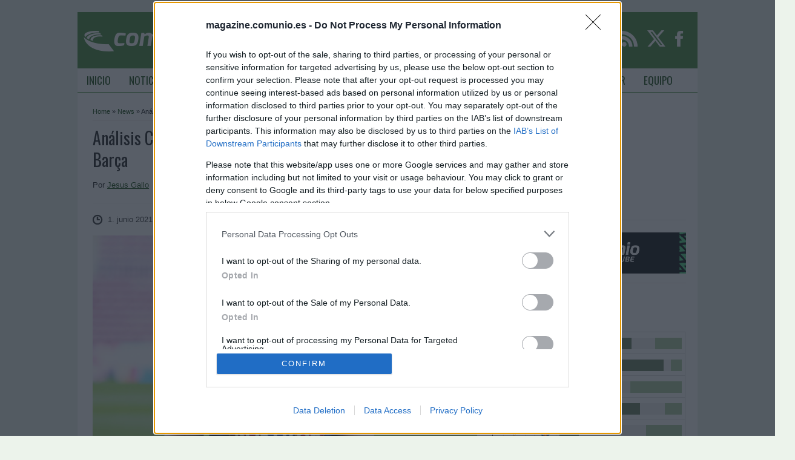

--- FILE ---
content_type: text/html; charset=UTF-8
request_url: https://magazine.comunio.es/analisis-comunio-aguero-y-eric-garcia-primeros-refuerzos-del-barca/
body_size: 58909
content:
<!DOCTYPE html>
<html lang="es">
<head profile="http://gmpg.org/xfn/11">
    <meta http-equiv="Content-Type" content="text/html; charset=UTF-8"/>
    <meta name="pocket-site-verification" content="eaeca353a694d21a5da91fae095a56"/>
    <title>Análisis Comunio: Agüero y Èric García, primeros refuerzos del Barça 21/22</title>

    <style>
#wpadminbar #wp-admin-bar-wsm_free_top_button .ab-icon:before {
	content: "\f239";
	color: #FF9800;
	top: 3px;
}
</style><meta name='robots' content='index, follow, max-image-preview:large, max-snippet:-1, max-video-preview:-1' />

	<!-- This site is optimized with the Yoast SEO plugin v26.5 - https://yoast.com/wordpress/plugins/seo/ -->
	<meta name="description" content="El Barcelona ha empezado a reestructurar su equipo de cara a 2021/22. Los primeros fichajes, los ex jugadores del City Kun Agüero y Eric García." />
	<link rel="canonical" href="https://magazine.comunio.es/analisis-comunio-aguero-y-eric-garcia-primeros-refuerzos-del-barca/" />
	<meta property="og:locale" content="es_ES" />
	<meta property="og:type" content="article" />
	<meta property="og:title" content="Análisis Comunio: Agüero y Eric García, primeros refuerzos del Barça - Comunio" />
	<meta property="og:description" content="El Barcelona ha empezado a reestructurar su equipo de cara a 2021/22. Los primeros fichajes, los ex jugadores del City Kun Agüero y Eric García." />
	<meta property="og:url" content="https://magazine.comunio.es/analisis-comunio-aguero-y-eric-garcia-primeros-refuerzos-del-barca/" />
	<meta property="og:site_name" content="ComunioMagazine" />
	<meta property="article:publisher" content="https://www.facebook.com/ComunioES" />
	<meta property="article:published_time" content="2021-06-01T14:00:25+00:00" />
	<meta property="og:image" content="https://magazine.comunio.es/wp-content/uploads/2021/06/Aguero-Nurphoto.jpg" />
	<meta property="og:image:width" content="2500" />
	<meta property="og:image:height" content="1667" />
	<meta property="og:image:type" content="image/jpeg" />
	<meta name="author" content="Jesus Gallo" />
	<meta name="twitter:card" content="summary_large_image" />
	<meta name="twitter:creator" content="@gsus_77" />
	<meta name="twitter:site" content="@comunioES" />
	<meta name="twitter:label1" content="Escrito por" />
	<meta name="twitter:data1" content="Jesus Gallo" />
	<meta name="twitter:label2" content="Tiempo de lectura" />
	<meta name="twitter:data2" content="3 minutos" />
	<script type="application/ld+json" class="yoast-schema-graph">{"@context":"https://schema.org","@graph":[{"@type":"Article","@id":"https://magazine.comunio.es/analisis-comunio-aguero-y-eric-garcia-primeros-refuerzos-del-barca/#article","isPartOf":{"@id":"https://magazine.comunio.es/analisis-comunio-aguero-y-eric-garcia-primeros-refuerzos-del-barca/"},"author":{"name":"Jesus Gallo","@id":"https://magazine.comunio.es/#/schema/person/68eca45ae8f6e49077c7b2d2fc643fc8"},"headline":"Análisis Comunio: Agüero y Eric García, primeros refuerzos del Barça","datePublished":"2021-06-01T14:00:25+00:00","mainEntityOfPage":{"@id":"https://magazine.comunio.es/analisis-comunio-aguero-y-eric-garcia-primeros-refuerzos-del-barca/"},"wordCount":557,"commentCount":1,"publisher":{"@id":"https://magazine.comunio.es/#organization"},"image":{"@id":"https://magazine.comunio.es/analisis-comunio-aguero-y-eric-garcia-primeros-refuerzos-del-barca/#primaryimage"},"thumbnailUrl":"https://magazine.comunio.es/wp-content/uploads/2021/06/Aguero-Nurphoto.jpg","keywords":["Barcelona","Eric García","Fichajes","Sergio Agüero"],"articleSection":["News"],"inLanguage":"es","potentialAction":[{"@type":"CommentAction","name":"Comment","target":["https://magazine.comunio.es/analisis-comunio-aguero-y-eric-garcia-primeros-refuerzos-del-barca/#respond"]}]},{"@type":"WebPage","@id":"https://magazine.comunio.es/analisis-comunio-aguero-y-eric-garcia-primeros-refuerzos-del-barca/","url":"https://magazine.comunio.es/analisis-comunio-aguero-y-eric-garcia-primeros-refuerzos-del-barca/","name":"Análisis Comunio: Agüero y Eric García, primeros refuerzos del Barça - Comunio","isPartOf":{"@id":"https://magazine.comunio.es/#website"},"primaryImageOfPage":{"@id":"https://magazine.comunio.es/analisis-comunio-aguero-y-eric-garcia-primeros-refuerzos-del-barca/#primaryimage"},"image":{"@id":"https://magazine.comunio.es/analisis-comunio-aguero-y-eric-garcia-primeros-refuerzos-del-barca/#primaryimage"},"thumbnailUrl":"https://magazine.comunio.es/wp-content/uploads/2021/06/Aguero-Nurphoto.jpg","datePublished":"2021-06-01T14:00:25+00:00","description":"El Barcelona ha empezado a reestructurar su equipo de cara a 2021/22. Los primeros fichajes, los ex jugadores del City Kun Agüero y Eric García.","breadcrumb":{"@id":"https://magazine.comunio.es/analisis-comunio-aguero-y-eric-garcia-primeros-refuerzos-del-barca/#breadcrumb"},"inLanguage":"es","potentialAction":[{"@type":"ReadAction","target":["https://magazine.comunio.es/analisis-comunio-aguero-y-eric-garcia-primeros-refuerzos-del-barca/"]}]},{"@type":"ImageObject","inLanguage":"es","@id":"https://magazine.comunio.es/analisis-comunio-aguero-y-eric-garcia-primeros-refuerzos-del-barca/#primaryimage","url":"https://magazine.comunio.es/wp-content/uploads/2021/06/Aguero-Nurphoto.jpg","contentUrl":"https://magazine.comunio.es/wp-content/uploads/2021/06/Aguero-Nurphoto.jpg","width":2500,"height":1667,"caption":"Sergio Agüero"},{"@type":"BreadcrumbList","@id":"https://magazine.comunio.es/analisis-comunio-aguero-y-eric-garcia-primeros-refuerzos-del-barca/#breadcrumb","itemListElement":[{"@type":"ListItem","position":1,"name":"Startseite","item":"https://magazine.comunio.es/"},{"@type":"ListItem","position":2,"name":"Análisis Comunio: Agüero y Eric García, primeros refuerzos del Barça"}]},{"@type":"WebSite","@id":"https://magazine.comunio.es/#website","url":"https://magazine.comunio.es/","name":"ComunioMagazine","description":"Noticias, trucos y consejos de Comunio, el mánager de fútbol online","publisher":{"@id":"https://magazine.comunio.es/#organization"},"potentialAction":[{"@type":"SearchAction","target":{"@type":"EntryPoint","urlTemplate":"https://magazine.comunio.es/?s={search_term_string}"},"query-input":{"@type":"PropertyValueSpecification","valueRequired":true,"valueName":"search_term_string"}}],"inLanguage":"es"},{"@type":"Organization","@id":"https://magazine.comunio.es/#organization","name":"Comunio GmbH","url":"https://magazine.comunio.es/","logo":{"@type":"ImageObject","inLanguage":"es","@id":"https://magazine.comunio.es/#/schema/logo/image/","url":"https://magazine.comunio.es/wp-content/uploads/2017/03/new-logo-big.png","contentUrl":"https://magazine.comunio.es/wp-content/uploads/2017/03/new-logo-big.png","width":512,"height":512,"caption":"Comunio GmbH"},"image":{"@id":"https://magazine.comunio.es/#/schema/logo/image/"},"sameAs":["https://www.facebook.com/ComunioES","https://x.com/comunioES","https://www.instagram.com/comunioes/"]},{"@type":"Person","@id":"https://magazine.comunio.es/#/schema/person/68eca45ae8f6e49077c7b2d2fc643fc8","name":"Jesus Gallo","image":{"@type":"ImageObject","inLanguage":"es","@id":"https://magazine.comunio.es/#/schema/person/image/","url":"https://secure.gravatar.com/avatar/d98716f966df03b4c508ce35e8de524190d7b70bccf7a13a957198fe747ffdb1?s=96&d=mm&r=g","contentUrl":"https://secure.gravatar.com/avatar/d98716f966df03b4c508ce35e8de524190d7b70bccf7a13a957198fe747ffdb1?s=96&d=mm&r=g","caption":"Jesus Gallo"},"description":"Madrileño aficando en Huelva que lleva jugando a Comunio desde 2008. Desde 2017, colaboro como country manager en comunio.es y comuniodesegunda.es. Mis colores: azul y blanco. Fan del Real Madrid y socio del Recreativo de Huelva.","sameAs":["https://x.com/@gsus_77"],"url":"https://magazine.comunio.es/author/jesus-gallo/"}]}</script>
	<!-- / Yoast SEO plugin. -->


<link rel='dns-prefetch' href='//fonts.googleapis.com' />
<link rel="alternate" type="application/rss+xml" title="ComunioMagazine &raquo; Comentario Análisis Comunio: Agüero y Eric García, primeros refuerzos del Barça del feed" href="https://magazine.comunio.es/analisis-comunio-aguero-y-eric-garcia-primeros-refuerzos-del-barca/feed/" />
<link rel="alternate" title="oEmbed (JSON)" type="application/json+oembed" href="https://magazine.comunio.es/wp-json/oembed/1.0/embed?url=https%3A%2F%2Fmagazine.comunio.es%2Fanalisis-comunio-aguero-y-eric-garcia-primeros-refuerzos-del-barca%2F" />
<link rel="alternate" title="oEmbed (XML)" type="text/xml+oembed" href="https://magazine.comunio.es/wp-json/oembed/1.0/embed?url=https%3A%2F%2Fmagazine.comunio.es%2Fanalisis-comunio-aguero-y-eric-garcia-primeros-refuerzos-del-barca%2F&#038;format=xml" />
<style id='wp-img-auto-sizes-contain-inline-css' type='text/css'>
img:is([sizes=auto i],[sizes^="auto," i]){contain-intrinsic-size:3000px 1500px}
/*# sourceURL=wp-img-auto-sizes-contain-inline-css */
</style>
<link rel='stylesheet' id='comunioRelatedPostStylesheet-css' href='https://magazine.comunio.es/wp-content/plugins/comunio_related_posts/css/comunio_related_post.css?x20709' type='text/css' media='all' />
<link rel='stylesheet' id='dashicons-css' href='https://magazine.comunio.es/wp-includes/css/dashicons.min.css?x20709' type='text/css' media='all' />
<link rel='stylesheet' id='post-views-counter-frontend-css' href='https://magazine.comunio.es/wp-content/plugins/post-views-counter/css/frontend.min.css?x20709' type='text/css' media='all' />
<style id='wp-emoji-styles-inline-css' type='text/css'>

	img.wp-smiley, img.emoji {
		display: inline !important;
		border: none !important;
		box-shadow: none !important;
		height: 1em !important;
		width: 1em !important;
		margin: 0 0.07em !important;
		vertical-align: -0.1em !important;
		background: none !important;
		padding: 0 !important;
	}
/*# sourceURL=wp-emoji-styles-inline-css */
</style>
<link rel='stylesheet' id='wp-block-library-css' href='https://magazine.comunio.es/wp-includes/css/dist/block-library/style.min.css?x20709' type='text/css' media='all' />
<style id='wp-block-image-inline-css' type='text/css'>
.wp-block-image>a,.wp-block-image>figure>a{display:inline-block}.wp-block-image img{box-sizing:border-box;height:auto;max-width:100%;vertical-align:bottom}@media not (prefers-reduced-motion){.wp-block-image img.hide{visibility:hidden}.wp-block-image img.show{animation:show-content-image .4s}}.wp-block-image[style*=border-radius] img,.wp-block-image[style*=border-radius]>a{border-radius:inherit}.wp-block-image.has-custom-border img{box-sizing:border-box}.wp-block-image.aligncenter{text-align:center}.wp-block-image.alignfull>a,.wp-block-image.alignwide>a{width:100%}.wp-block-image.alignfull img,.wp-block-image.alignwide img{height:auto;width:100%}.wp-block-image .aligncenter,.wp-block-image .alignleft,.wp-block-image .alignright,.wp-block-image.aligncenter,.wp-block-image.alignleft,.wp-block-image.alignright{display:table}.wp-block-image .aligncenter>figcaption,.wp-block-image .alignleft>figcaption,.wp-block-image .alignright>figcaption,.wp-block-image.aligncenter>figcaption,.wp-block-image.alignleft>figcaption,.wp-block-image.alignright>figcaption{caption-side:bottom;display:table-caption}.wp-block-image .alignleft{float:left;margin:.5em 1em .5em 0}.wp-block-image .alignright{float:right;margin:.5em 0 .5em 1em}.wp-block-image .aligncenter{margin-left:auto;margin-right:auto}.wp-block-image :where(figcaption){margin-bottom:1em;margin-top:.5em}.wp-block-image.is-style-circle-mask img{border-radius:9999px}@supports ((-webkit-mask-image:none) or (mask-image:none)) or (-webkit-mask-image:none){.wp-block-image.is-style-circle-mask img{border-radius:0;-webkit-mask-image:url('data:image/svg+xml;utf8,<svg viewBox="0 0 100 100" xmlns="http://www.w3.org/2000/svg"><circle cx="50" cy="50" r="50"/></svg>');mask-image:url('data:image/svg+xml;utf8,<svg viewBox="0 0 100 100" xmlns="http://www.w3.org/2000/svg"><circle cx="50" cy="50" r="50"/></svg>');mask-mode:alpha;-webkit-mask-position:center;mask-position:center;-webkit-mask-repeat:no-repeat;mask-repeat:no-repeat;-webkit-mask-size:contain;mask-size:contain}}:root :where(.wp-block-image.is-style-rounded img,.wp-block-image .is-style-rounded img){border-radius:9999px}.wp-block-image figure{margin:0}.wp-lightbox-container{display:flex;flex-direction:column;position:relative}.wp-lightbox-container img{cursor:zoom-in}.wp-lightbox-container img:hover+button{opacity:1}.wp-lightbox-container button{align-items:center;backdrop-filter:blur(16px) saturate(180%);background-color:#5a5a5a40;border:none;border-radius:4px;cursor:zoom-in;display:flex;height:20px;justify-content:center;opacity:0;padding:0;position:absolute;right:16px;text-align:center;top:16px;width:20px;z-index:100}@media not (prefers-reduced-motion){.wp-lightbox-container button{transition:opacity .2s ease}}.wp-lightbox-container button:focus-visible{outline:3px auto #5a5a5a40;outline:3px auto -webkit-focus-ring-color;outline-offset:3px}.wp-lightbox-container button:hover{cursor:pointer;opacity:1}.wp-lightbox-container button:focus{opacity:1}.wp-lightbox-container button:focus,.wp-lightbox-container button:hover,.wp-lightbox-container button:not(:hover):not(:active):not(.has-background){background-color:#5a5a5a40;border:none}.wp-lightbox-overlay{box-sizing:border-box;cursor:zoom-out;height:100vh;left:0;overflow:hidden;position:fixed;top:0;visibility:hidden;width:100%;z-index:100000}.wp-lightbox-overlay .close-button{align-items:center;cursor:pointer;display:flex;justify-content:center;min-height:40px;min-width:40px;padding:0;position:absolute;right:calc(env(safe-area-inset-right) + 16px);top:calc(env(safe-area-inset-top) + 16px);z-index:5000000}.wp-lightbox-overlay .close-button:focus,.wp-lightbox-overlay .close-button:hover,.wp-lightbox-overlay .close-button:not(:hover):not(:active):not(.has-background){background:none;border:none}.wp-lightbox-overlay .lightbox-image-container{height:var(--wp--lightbox-container-height);left:50%;overflow:hidden;position:absolute;top:50%;transform:translate(-50%,-50%);transform-origin:top left;width:var(--wp--lightbox-container-width);z-index:9999999999}.wp-lightbox-overlay .wp-block-image{align-items:center;box-sizing:border-box;display:flex;height:100%;justify-content:center;margin:0;position:relative;transform-origin:0 0;width:100%;z-index:3000000}.wp-lightbox-overlay .wp-block-image img{height:var(--wp--lightbox-image-height);min-height:var(--wp--lightbox-image-height);min-width:var(--wp--lightbox-image-width);width:var(--wp--lightbox-image-width)}.wp-lightbox-overlay .wp-block-image figcaption{display:none}.wp-lightbox-overlay button{background:none;border:none}.wp-lightbox-overlay .scrim{background-color:#fff;height:100%;opacity:.9;position:absolute;width:100%;z-index:2000000}.wp-lightbox-overlay.active{visibility:visible}@media not (prefers-reduced-motion){.wp-lightbox-overlay.active{animation:turn-on-visibility .25s both}.wp-lightbox-overlay.active img{animation:turn-on-visibility .35s both}.wp-lightbox-overlay.show-closing-animation:not(.active){animation:turn-off-visibility .35s both}.wp-lightbox-overlay.show-closing-animation:not(.active) img{animation:turn-off-visibility .25s both}.wp-lightbox-overlay.zoom.active{animation:none;opacity:1;visibility:visible}.wp-lightbox-overlay.zoom.active .lightbox-image-container{animation:lightbox-zoom-in .4s}.wp-lightbox-overlay.zoom.active .lightbox-image-container img{animation:none}.wp-lightbox-overlay.zoom.active .scrim{animation:turn-on-visibility .4s forwards}.wp-lightbox-overlay.zoom.show-closing-animation:not(.active){animation:none}.wp-lightbox-overlay.zoom.show-closing-animation:not(.active) .lightbox-image-container{animation:lightbox-zoom-out .4s}.wp-lightbox-overlay.zoom.show-closing-animation:not(.active) .lightbox-image-container img{animation:none}.wp-lightbox-overlay.zoom.show-closing-animation:not(.active) .scrim{animation:turn-off-visibility .4s forwards}}@keyframes show-content-image{0%{visibility:hidden}99%{visibility:hidden}to{visibility:visible}}@keyframes turn-on-visibility{0%{opacity:0}to{opacity:1}}@keyframes turn-off-visibility{0%{opacity:1;visibility:visible}99%{opacity:0;visibility:visible}to{opacity:0;visibility:hidden}}@keyframes lightbox-zoom-in{0%{transform:translate(calc((-100vw + var(--wp--lightbox-scrollbar-width))/2 + var(--wp--lightbox-initial-left-position)),calc(-50vh + var(--wp--lightbox-initial-top-position))) scale(var(--wp--lightbox-scale))}to{transform:translate(-50%,-50%) scale(1)}}@keyframes lightbox-zoom-out{0%{transform:translate(-50%,-50%) scale(1);visibility:visible}99%{visibility:visible}to{transform:translate(calc((-100vw + var(--wp--lightbox-scrollbar-width))/2 + var(--wp--lightbox-initial-left-position)),calc(-50vh + var(--wp--lightbox-initial-top-position))) scale(var(--wp--lightbox-scale));visibility:hidden}}
/*# sourceURL=https://magazine.comunio.es/wp-includes/blocks/image/style.min.css */
</style>
<style id='global-styles-inline-css' type='text/css'>
:root{--wp--preset--aspect-ratio--square: 1;--wp--preset--aspect-ratio--4-3: 4/3;--wp--preset--aspect-ratio--3-4: 3/4;--wp--preset--aspect-ratio--3-2: 3/2;--wp--preset--aspect-ratio--2-3: 2/3;--wp--preset--aspect-ratio--16-9: 16/9;--wp--preset--aspect-ratio--9-16: 9/16;--wp--preset--color--black: #000000;--wp--preset--color--cyan-bluish-gray: #abb8c3;--wp--preset--color--white: #ffffff;--wp--preset--color--pale-pink: #f78da7;--wp--preset--color--vivid-red: #cf2e2e;--wp--preset--color--luminous-vivid-orange: #ff6900;--wp--preset--color--luminous-vivid-amber: #fcb900;--wp--preset--color--light-green-cyan: #7bdcb5;--wp--preset--color--vivid-green-cyan: #00d084;--wp--preset--color--pale-cyan-blue: #8ed1fc;--wp--preset--color--vivid-cyan-blue: #0693e3;--wp--preset--color--vivid-purple: #9b51e0;--wp--preset--gradient--vivid-cyan-blue-to-vivid-purple: linear-gradient(135deg,rgb(6,147,227) 0%,rgb(155,81,224) 100%);--wp--preset--gradient--light-green-cyan-to-vivid-green-cyan: linear-gradient(135deg,rgb(122,220,180) 0%,rgb(0,208,130) 100%);--wp--preset--gradient--luminous-vivid-amber-to-luminous-vivid-orange: linear-gradient(135deg,rgb(252,185,0) 0%,rgb(255,105,0) 100%);--wp--preset--gradient--luminous-vivid-orange-to-vivid-red: linear-gradient(135deg,rgb(255,105,0) 0%,rgb(207,46,46) 100%);--wp--preset--gradient--very-light-gray-to-cyan-bluish-gray: linear-gradient(135deg,rgb(238,238,238) 0%,rgb(169,184,195) 100%);--wp--preset--gradient--cool-to-warm-spectrum: linear-gradient(135deg,rgb(74,234,220) 0%,rgb(151,120,209) 20%,rgb(207,42,186) 40%,rgb(238,44,130) 60%,rgb(251,105,98) 80%,rgb(254,248,76) 100%);--wp--preset--gradient--blush-light-purple: linear-gradient(135deg,rgb(255,206,236) 0%,rgb(152,150,240) 100%);--wp--preset--gradient--blush-bordeaux: linear-gradient(135deg,rgb(254,205,165) 0%,rgb(254,45,45) 50%,rgb(107,0,62) 100%);--wp--preset--gradient--luminous-dusk: linear-gradient(135deg,rgb(255,203,112) 0%,rgb(199,81,192) 50%,rgb(65,88,208) 100%);--wp--preset--gradient--pale-ocean: linear-gradient(135deg,rgb(255,245,203) 0%,rgb(182,227,212) 50%,rgb(51,167,181) 100%);--wp--preset--gradient--electric-grass: linear-gradient(135deg,rgb(202,248,128) 0%,rgb(113,206,126) 100%);--wp--preset--gradient--midnight: linear-gradient(135deg,rgb(2,3,129) 0%,rgb(40,116,252) 100%);--wp--preset--font-size--small: 13px;--wp--preset--font-size--medium: 20px;--wp--preset--font-size--large: 36px;--wp--preset--font-size--x-large: 42px;--wp--preset--spacing--20: 0.44rem;--wp--preset--spacing--30: 0.67rem;--wp--preset--spacing--40: 1rem;--wp--preset--spacing--50: 1.5rem;--wp--preset--spacing--60: 2.25rem;--wp--preset--spacing--70: 3.38rem;--wp--preset--spacing--80: 5.06rem;--wp--preset--shadow--natural: 6px 6px 9px rgba(0, 0, 0, 0.2);--wp--preset--shadow--deep: 12px 12px 50px rgba(0, 0, 0, 0.4);--wp--preset--shadow--sharp: 6px 6px 0px rgba(0, 0, 0, 0.2);--wp--preset--shadow--outlined: 6px 6px 0px -3px rgb(255, 255, 255), 6px 6px rgb(0, 0, 0);--wp--preset--shadow--crisp: 6px 6px 0px rgb(0, 0, 0);}:where(.is-layout-flex){gap: 0.5em;}:where(.is-layout-grid){gap: 0.5em;}body .is-layout-flex{display: flex;}.is-layout-flex{flex-wrap: wrap;align-items: center;}.is-layout-flex > :is(*, div){margin: 0;}body .is-layout-grid{display: grid;}.is-layout-grid > :is(*, div){margin: 0;}:where(.wp-block-columns.is-layout-flex){gap: 2em;}:where(.wp-block-columns.is-layout-grid){gap: 2em;}:where(.wp-block-post-template.is-layout-flex){gap: 1.25em;}:where(.wp-block-post-template.is-layout-grid){gap: 1.25em;}.has-black-color{color: var(--wp--preset--color--black) !important;}.has-cyan-bluish-gray-color{color: var(--wp--preset--color--cyan-bluish-gray) !important;}.has-white-color{color: var(--wp--preset--color--white) !important;}.has-pale-pink-color{color: var(--wp--preset--color--pale-pink) !important;}.has-vivid-red-color{color: var(--wp--preset--color--vivid-red) !important;}.has-luminous-vivid-orange-color{color: var(--wp--preset--color--luminous-vivid-orange) !important;}.has-luminous-vivid-amber-color{color: var(--wp--preset--color--luminous-vivid-amber) !important;}.has-light-green-cyan-color{color: var(--wp--preset--color--light-green-cyan) !important;}.has-vivid-green-cyan-color{color: var(--wp--preset--color--vivid-green-cyan) !important;}.has-pale-cyan-blue-color{color: var(--wp--preset--color--pale-cyan-blue) !important;}.has-vivid-cyan-blue-color{color: var(--wp--preset--color--vivid-cyan-blue) !important;}.has-vivid-purple-color{color: var(--wp--preset--color--vivid-purple) !important;}.has-black-background-color{background-color: var(--wp--preset--color--black) !important;}.has-cyan-bluish-gray-background-color{background-color: var(--wp--preset--color--cyan-bluish-gray) !important;}.has-white-background-color{background-color: var(--wp--preset--color--white) !important;}.has-pale-pink-background-color{background-color: var(--wp--preset--color--pale-pink) !important;}.has-vivid-red-background-color{background-color: var(--wp--preset--color--vivid-red) !important;}.has-luminous-vivid-orange-background-color{background-color: var(--wp--preset--color--luminous-vivid-orange) !important;}.has-luminous-vivid-amber-background-color{background-color: var(--wp--preset--color--luminous-vivid-amber) !important;}.has-light-green-cyan-background-color{background-color: var(--wp--preset--color--light-green-cyan) !important;}.has-vivid-green-cyan-background-color{background-color: var(--wp--preset--color--vivid-green-cyan) !important;}.has-pale-cyan-blue-background-color{background-color: var(--wp--preset--color--pale-cyan-blue) !important;}.has-vivid-cyan-blue-background-color{background-color: var(--wp--preset--color--vivid-cyan-blue) !important;}.has-vivid-purple-background-color{background-color: var(--wp--preset--color--vivid-purple) !important;}.has-black-border-color{border-color: var(--wp--preset--color--black) !important;}.has-cyan-bluish-gray-border-color{border-color: var(--wp--preset--color--cyan-bluish-gray) !important;}.has-white-border-color{border-color: var(--wp--preset--color--white) !important;}.has-pale-pink-border-color{border-color: var(--wp--preset--color--pale-pink) !important;}.has-vivid-red-border-color{border-color: var(--wp--preset--color--vivid-red) !important;}.has-luminous-vivid-orange-border-color{border-color: var(--wp--preset--color--luminous-vivid-orange) !important;}.has-luminous-vivid-amber-border-color{border-color: var(--wp--preset--color--luminous-vivid-amber) !important;}.has-light-green-cyan-border-color{border-color: var(--wp--preset--color--light-green-cyan) !important;}.has-vivid-green-cyan-border-color{border-color: var(--wp--preset--color--vivid-green-cyan) !important;}.has-pale-cyan-blue-border-color{border-color: var(--wp--preset--color--pale-cyan-blue) !important;}.has-vivid-cyan-blue-border-color{border-color: var(--wp--preset--color--vivid-cyan-blue) !important;}.has-vivid-purple-border-color{border-color: var(--wp--preset--color--vivid-purple) !important;}.has-vivid-cyan-blue-to-vivid-purple-gradient-background{background: var(--wp--preset--gradient--vivid-cyan-blue-to-vivid-purple) !important;}.has-light-green-cyan-to-vivid-green-cyan-gradient-background{background: var(--wp--preset--gradient--light-green-cyan-to-vivid-green-cyan) !important;}.has-luminous-vivid-amber-to-luminous-vivid-orange-gradient-background{background: var(--wp--preset--gradient--luminous-vivid-amber-to-luminous-vivid-orange) !important;}.has-luminous-vivid-orange-to-vivid-red-gradient-background{background: var(--wp--preset--gradient--luminous-vivid-orange-to-vivid-red) !important;}.has-very-light-gray-to-cyan-bluish-gray-gradient-background{background: var(--wp--preset--gradient--very-light-gray-to-cyan-bluish-gray) !important;}.has-cool-to-warm-spectrum-gradient-background{background: var(--wp--preset--gradient--cool-to-warm-spectrum) !important;}.has-blush-light-purple-gradient-background{background: var(--wp--preset--gradient--blush-light-purple) !important;}.has-blush-bordeaux-gradient-background{background: var(--wp--preset--gradient--blush-bordeaux) !important;}.has-luminous-dusk-gradient-background{background: var(--wp--preset--gradient--luminous-dusk) !important;}.has-pale-ocean-gradient-background{background: var(--wp--preset--gradient--pale-ocean) !important;}.has-electric-grass-gradient-background{background: var(--wp--preset--gradient--electric-grass) !important;}.has-midnight-gradient-background{background: var(--wp--preset--gradient--midnight) !important;}.has-small-font-size{font-size: var(--wp--preset--font-size--small) !important;}.has-medium-font-size{font-size: var(--wp--preset--font-size--medium) !important;}.has-large-font-size{font-size: var(--wp--preset--font-size--large) !important;}.has-x-large-font-size{font-size: var(--wp--preset--font-size--x-large) !important;}
/*# sourceURL=global-styles-inline-css */
</style>

<style id='classic-theme-styles-inline-css' type='text/css'>
/*! This file is auto-generated */
.wp-block-button__link{color:#fff;background-color:#32373c;border-radius:9999px;box-shadow:none;text-decoration:none;padding:calc(.667em + 2px) calc(1.333em + 2px);font-size:1.125em}.wp-block-file__button{background:#32373c;color:#fff;text-decoration:none}
/*# sourceURL=/wp-includes/css/classic-themes.min.css */
</style>
<link rel='stylesheet' id='colabs-framework-css-css' href='https://magazine.comunio.es/wp-content/themes/backbone/includes/css/colabs-css.css?x20709' type='text/css' media='all' />
<link rel='stylesheet' id='comunio-style-css' href='https://magazine.comunio.es/wp-content/plugins/comunio-theme/style.css?x20709' type='text/css' media='all' />
<link rel='stylesheet' id='googlefont-css' href='//fonts.googleapis.com/css?family=Oswald&#038;ver=6.9' type='text/css' media='all' />
<link rel='stylesheet' id='wsm-style-css' href='https://magazine.comunio.es/wp-content/plugins/wp-stats-manager/css/style.css?x20709' type='text/css' media='all' />
<link rel='stylesheet' id='daextsfve-google-font-css' href='https://fonts.googleapis.com/css2?family=Open+Sans%3Awght%40800&#038;ver=6.9#038;display=swap' type='text/css' media='all' />
<link rel='stylesheet' id='daextsfve-public-style-css' href='https://magazine.comunio.es/wp-content/plugins/soccer-formation-ve/public/assets/css/public.css?x20709' type='text/css' media='all' />
<link rel='stylesheet' id='colabs-shortcode-css-css' href='https://magazine.comunio.es/wp-content/themes/backbone/functions/css/shortcodes.css?x20709' type='text/css' media='all' />
<link rel='stylesheet' id='fancybox-css' href='https://magazine.comunio.es/wp-content/themes/papuros/includes/js/fancybox/jquery.fancybox-1.3.4.css?x20709' type='text/css' media='all' />
<link rel='stylesheet' id='colabs-mmenu-css' href='https://magazine.comunio.es/wp-content/themes/backbone/includes/css/jquery.mmenu.css?x20709' type='text/css' media='all' />
<link rel='stylesheet' id='papuros-style-css' href='https://magazine.comunio.es/wp-content/themes/papuros/style.css?x20709' type='text/css' media='all' />
<link rel='stylesheet' id='laboratory_slideshow-flexslider-css' href='https://magazine.comunio.es/wp-content/themes/backbone/includes/slider/assets/css/flexslider.css?x20709' type='text/css' media='all' />
<link rel='stylesheet' id='laboratory_slideshow-common-css' href='https://magazine.comunio.es/wp-content/themes/backbone/includes/slider/assets/css/style.css?x20709' type='text/css' media='all' />
<link rel='stylesheet' id='colabs-custom-css-css' href='https://magazine.comunio.es/wp-content/uploads/papuros-custom/custom.css?x20709' type='text/css' media='all' />
<link rel='stylesheet' id='promoslider_main-css' href='https://magazine.comunio.es/wp-content/plugins/promotion-slider/css/slider.css?x20709' type='text/css' media='all' />
<script type="text/javascript" src="https://magazine.comunio.es/wp-content/plugins/enable-jquery-migrate-helper/js/jquery/jquery-1.12.4-wp.js?x20709" id="jquery-core-js"></script>
<script type="text/javascript" src="https://magazine.comunio.es/wp-content/plugins/enable-jquery-migrate-helper/js/jquery-migrate/jquery-migrate-1.4.1-wp.js?x20709" id="jquery-migrate-js"></script>
<script type="text/javascript" id="daextsfve-public-script-js-before">
/* <![CDATA[ */
window.DAEXTSFVE_PARAMETERS = {font_size: 17};
//# sourceURL=daextsfve-public-script-js-before
/* ]]> */
</script>
<script type="text/javascript" src="https://magazine.comunio.es/wp-content/plugins/soccer-formation-ve/public/assets/js/public.js?x20709" id="daextsfve-public-script-js"></script>
<script type="text/javascript" src="https://magazine.comunio.es/wp-content/themes/papuros/includes/js/fancybox/jquery.fancybox-1.3.4.js?x20709" id="fancybox-js"></script>
<script type="text/javascript" src="https://magazine.comunio.es/wp-content/themes/papuros/includes/js/jquery.placeholder.min.js?x20709" id="placeholder-js"></script>
<script type="text/javascript" src="https://magazine.comunio.es/wp-content/themes/backbone/includes/js/plugins.js?x20709" id="plugins-js"></script>
<script type="text/javascript" src="https://magazine.comunio.es/wp-content/themes/papuros/includes/js/zero.js?x20709" id="zero-js"></script>
<script type="text/javascript" id="promoslider_main-js-extra">
/* <![CDATA[ */
var promoslider_options = {"version":"3.3.4"};
//# sourceURL=promoslider_main-js-extra
/* ]]> */
</script>
<script type="text/javascript" src="https://magazine.comunio.es/wp-content/plugins/promotion-slider/js/promoslider.js?x20709" id="promoslider_main-js"></script>
<link rel="https://api.w.org/" href="https://magazine.comunio.es/wp-json/" /><link rel="alternate" title="JSON" type="application/json" href="https://magazine.comunio.es/wp-json/wp/v2/posts/148202" /><link rel="EditURI" type="application/rsd+xml" title="RSD" href="https://magazine.comunio.es/xmlrpc.php?rsd" />
<meta name="generator" content="WordPress 6.9" />
<link rel='shortlink' href='https://magazine.comunio.es/?p=148202' />

<meta property="fb:admins" content="{100000665010956}"/>
<meta property="fb:admins" content="{789072721137856}"/>
<meta property="fb:admins" content="{1026682603}"/>
<meta property="fb:admins" content="{561627781}"/>
<meta property="fb:admins" content="{100000432265424}"/>
<meta property="fb:admins" content="{100001128901373}"/>
<meta property="fb:admins" content="{100000900079150}"/>
<meta property="fb:admins" content="{807223389}"/>
<meta property="fb:admins" content="{100001927490441}"/>
<meta property="fb:admins" content="{1449484858}"/>
<meta name="google-site-verification" content="sDWBbpNeIQbjWQUE_pLiHLeA2a8wURFBmRFaJEt_G4k" />
        <!-- Wordpress Stats Manager -->
        <script type="text/javascript">
            var _wsm = _wsm || [];
            _wsm.push(['trackPageView']);
            _wsm.push(['enableLinkTracking']);
            _wsm.push(['enableHeartBeatTimer']);
            (function() {
                var u = "https://magazine.comunio.es/wp-content/plugins/wp-stats-manager/";
                _wsm.push(['setUrlReferrer', ""]);
                _wsm.push(['setTrackerUrl', "https://magazine.comunio.es/?wmcAction=wmcTrack"]);
                _wsm.push(['setSiteId', "1"]);
                _wsm.push(['setPageId', "148202"]);
                _wsm.push(['setWpUserId', "0"]);
                var d = document,
                    g = d.createElement('script'),
                    s = d.getElementsByTagName('script')[0];
                g.type = 'text/javascript';
                g.async = true;
                g.defer = true;
                g.src = u + 'js/wsm_new.js';
                s.parentNode.insertBefore(g, s);
            })();
        </script>
        <!-- End Wordpress Stats Manager Code -->

<!-- CoLabs Custom Styling -->
<style type="text/css">
body {background-repeat:no-repeat;background-position:top center;}
a:link, a:visited {color:#14470f}
#header {background-repeat:no-repeat;background-position:top center;margin-top:0px;margin-bottom:0px;padding-top:40px;padding-bottom:30px;border:0px solid ;}
#logo .site-title a {font:bold 45px/1em Arial, sans-serif;color:#333;}
#tagline {font:normal 10px/1em Arial, sans-serif;color:#aaa;}
body, p { font:normal 13px/1.5em Arial, sans-serif;color:#1c1c1c; }
h1 { font:normal 25px/1.5em Oswald;color:#666; }h2 { font:normal 23px/1.5em Oswald;color:#666; }h3 { font:normal 21px/1.5em Oswald;color:#666; }h4 { font:normal 19px/1.5em Oswald;color:#666; }h5 { font:normal 17px/1.5em Oswald;color:#666; }h6 { font:normal 15px/1.5em Oswald;color:#666; }
.entry-title {font:normal 23px/1.2em Arial, sans-serif;color:#666;}
.post-meta .entry-info { font:normal 11px/1.5em Arial, sans-serif;color:#aaa; }
.entry, .entry p{ font:normal 15px/1.5em Arial, sans-serif;color:#666; }
.post-more {font:normal 11px/1.5em Arial, sans-serif;color:#f00;border-top:0px solid ;border-bottom:0px solid ;}
.entry-author {border-top:0px solid ;border-bottom:0px solid ;background-color:#f2f2f2}
.colabs-pagination a, .colabs-pagintaion span, #page a {background-color:#ddd; }
#page a,.pagination span, .pagination a { font:normal 13px/1em Arial, sans-serif;color:#ddd; }
#page a,.pagination span, .pagination a {color:#ddd!important}
.widget h3, #footer-widgets .widget h3 {font:normal 21px/1.5em Arial, sans-serif;color:#666;border-bottom:0px solid ;margin-bottom:0;}
.widget  { font:normal 13px/1.5em Arial, sans-serif;color:#666; }
#sidebar .widget, #sidebar-second .widget, #footer-widgets .widget {font:normal 13px/1.5em Arial, sans-serif;color:#666;border:0px solid ;border-radius:0px;-moz-border-radius:0px;-webkit-border-radius:0px;}
#tabs {border:0px solid ;}
#tabs {background-color:#eee;}
#tabs .inside, #tabs ul.colabsTabs li a.selected, #tabs ul.colabsTabs li a:hover {background-color:#fff;}
#tabs .inside li a { font:normal 10px/1.5em Arial, sans-serif;color:#333; }
#tabs .inside li span.meta, #tabs ul.colabsTabs li a { font:normal 10px/1.5em Arial, sans-serif;color:#333; }
.topmenu .menu { font:normal 14px/1em Arial, sans-serif;color:#fff; }
.topmenu .current-menu-item a { background-color:#333; }
.topmenu .menu {background-color:#333;border-top:0px solid ;border-bottom:0px solid ;border-left:0px solid ;border-right:0px solid ;border-radius:0px; -moz-border-radius:0px; -webkit-border-radius:0px;}
#footer, #footer p { font:normal 11px/1em Arial, sans-serif;color:#666; }
#footer {border-top:1px solid #ddd;border-bottom:0px solid ;border-left:0px solid ;border-right:0px solid ;border-radius:0px; -moz-border-radius:0px; -webkit-border-radius:0px;}

</style>
<!-- /CoLabs Custom Styling -->

<script type="text/javascript" src="https://magazine.comunio.es/wp-content/plugins/si-captcha-for-wordpress/captcha/si_captcha.js?x20709"></script>
<!-- begin SI CAPTCHA Anti-Spam - login/register form style -->
<style type="text/css">
.si_captcha_small { width:175px; height:45px; padding-top:10px; padding-bottom:10px; }
.si_captcha_large { width:250px; height:60px; padding-top:10px; padding-bottom:10px; }
img#si_image_com { border-style:none; margin:0; padding-right:5px; float:left; }
img#si_image_reg { border-style:none; margin:0; padding-right:5px; float:left; }
img#si_image_log { border-style:none; margin:0; padding-right:5px; float:left; }
img#si_image_side_login { border-style:none; margin:0; padding-right:5px; float:left; }
img#si_image_checkout { border-style:none; margin:0; padding-right:5px; float:left; }
img#si_image_jetpack { border-style:none; margin:0; padding-right:5px; float:left; }
img#si_image_bbpress_topic { border-style:none; margin:0; padding-right:5px; float:left; }
.si_captcha_refresh { border-style:none; margin:0; vertical-align:bottom; }
div#si_captcha_input { display:block; padding-top:15px; padding-bottom:5px; }
label#si_captcha_code_label { margin:0; }
input#si_captcha_code_input { width:65px; }
p#si_captcha_code_p { clear: left; padding-top:10px; }
.si-captcha-jetpack-error { color:#DC3232; }
</style>
<!-- end SI CAPTCHA Anti-Spam - login/register form style -->
<style type="text/css" id="custom-background-css">
body.custom-background { background-color: #ecf3eb; }
</style>
	
<!-- Theme Version -->
<meta name="generator" content="Papuros 1.1.1" />
<meta name="generator" content="Colorlabs-Framework 1.9.6" />
<meta http-equiv="Content-Type" content="text/html; charset=UTF-8" />
<meta name="description" content="El Barcelona ha empezado ya a reestructurar su equipo de cara a la próxima temporada. Los primeros fichajes de los blaugrana han sido Kun Agüero y Eric García. " />
<meta name="keywords" content="Agüero, Eric García, Comunio, Fantasy, Barcelona, LaLiga" />
<link rel="canonical" href="https://magazine.comunio.es/analisis-comunio-aguero-y-eric-garcia-primeros-refuerzos-del-barca/" />
<meta name="twitter:card" content="summary"/>
<meta property="og:locale" content="es_ES" />
<meta property="og:title" content="Análisis Comunio: Agüero y Èric García, primeros refuerzos del Barça 21/22" />
<meta property="og:type" content="article" />
<meta property="og:url" content="https://magazine.comunio.es/analisis-comunio-aguero-y-eric-garcia-primeros-refuerzos-del-barca/" />
<meta property="og:description" content="El Barcelona ha empezado ya a reestructurar su equipo de cara a la próxima temporada. Los primeros fichajes de los blaugrana han sido Kun Agüero y Eric García. " />
<meta name="twitter:description" content="El Barcelona ha empezado ya a reestructurar su equipo de cara a la próxima temporada. Los primeros fichajes de los blaugrana han sido Kun Agüero y Eric García. "/>
<meta name="twitter:title" content="Análisis Comunio: Agüero y Èric García, primeros refuerzos del Barça 21/22"/>
<meta property="og:image" content="https://magazine.comunio.es/wp-content/uploads/2021/06/Aguero-Nurphoto-1024x683.jpg" />
<meta name="twitter:image" content="https://magazine.comunio.es/wp-content/uploads/2021/06/Aguero-Nurphoto-1024x683.jpg"/>
<meta name="twitter:creator" content="@@gsus_77"/>
<meta property="og:site_name" content="" />
<meta property="article:tag" content="Barcelona>" />
<meta property="article:tag" content="Eric García>" />
<meta property="article:tag" content="Fichajes>" />
<meta property="article:tag" content="Sergio Agüero>" />
<meta property="article:section" content="News" />
<meta property="article:published_time" content="2021-06-01T16:00:25+02:00" />
<link rel="pingback" href="https://magazine.comunio.es/xmlrpc.php" />
<link rel="alternate" type="text/xml" title="RSS .92" href="https://magazine.comunio.es/feed/rss/" />
<link rel="alternate" type="application/atom+xml" title="Atom 0.3" href="https://magazine.comunio.es/feed/atom/" />

<!-- Custom Favicon -->
<link rel="shortcut icon" href="https://magazine.comunio.de/wp-content/themes/backbone/images/favicon.png"/>

<link rel="icon" href="https://magazine.comunio.es/wp-content/uploads/2022/06/cropped-Comunio-Magazine-32x32.png?x20709" sizes="32x32" />
<link rel="icon" href="https://magazine.comunio.es/wp-content/uploads/2022/06/cropped-Comunio-Magazine-192x192.png?x20709" sizes="192x192" />
<link rel="apple-touch-icon" href="https://magazine.comunio.es/wp-content/uploads/2022/06/cropped-Comunio-Magazine-180x180.png?x20709" />
<meta name="msapplication-TileImage" content="https://magazine.comunio.es/wp-content/uploads/2022/06/cropped-Comunio-Magazine-270x270.png" />
		<style type="text/css" id="wp-custom-css">
			.post-views.entry-meta {
	display: none;
}

.addiction-risk-hint {
    display: block;
    color: #434343;
    font-size: 11px;
    border-left: 1px solid #EFF0EF;
    border-right: 1px solid #EFF0EF;
    padding-left: 10px;
}

.werbungRight {
	overflow: visible;
}

.single-post .fea-slider {
	margin-bottom: 0;
}

.FullWidthSlider {
	overflow: hidden;
}

#ad_row {
	  margin-bottom: 10px;
}
#ad_top {
	  padding-top: 10px;
}

#ad_right {
	  top: 20px;
}
#ad_right .skm-right {
	  position: fixed;
	  margin-left: 10px;
}

#ad_sub_navi {
	padding-top: 10px;
	display: flex;
	align-items: center;
	justify-content: center;
	clear: both;
}

#ad_sub_navi .reklame {
	
}


#ad_container_mobile {
	text-align: center;
}

.footernav {
	display: inline-flex;
    flex-flow: column;
    width: auto;
    float: right;
}

.footerNavLinks {
	z-index: 1111;
}

.qc-cmp2-publisher-logo-container .logo-container {
		width: 90%;
    background-color: #45873B;
}

#div-gpt-ad-1655296151055-1 {
	position: fixed;
	bottom: 0;
	z-index: 3;
	display: flex;
	align-items: center;
	justify-content: center;
	width: 100%;
}		</style>
		<style>
.ai-viewports                 {--ai: 1;}
.ai-viewport-3                { display: none !important;}
.ai-viewport-2                { display: none !important;}
.ai-viewport-1                { display: inherit !important;}
.ai-viewport-0                { display: none !important;}
@media (min-width: 768px) and (max-width: 979px) {
.ai-viewport-1                { display: none !important;}
.ai-viewport-2                { display: inherit !important;}
}
@media (max-width: 767px) {
.ai-viewport-1                { display: none !important;}
.ai-viewport-3                { display: inherit !important;}
}
</style>
            <meta name="viewport" content="width=device-width, initial-scale=1, maximum-scale=1">
        	<link rel='archives' title='enero 2026' href='https://magazine.comunio.es/2026/01/' />
	<link rel='archives' title='diciembre 2025' href='https://magazine.comunio.es/2025/12/' />
	<link rel='archives' title='noviembre 2025' href='https://magazine.comunio.es/2025/11/' />
	<link rel='archives' title='octubre 2025' href='https://magazine.comunio.es/2025/10/' />
	<link rel='archives' title='septiembre 2025' href='https://magazine.comunio.es/2025/09/' />
	<link rel='archives' title='agosto 2025' href='https://magazine.comunio.es/2025/08/' />
	<link rel='archives' title='julio 2025' href='https://magazine.comunio.es/2025/07/' />
	<link rel='archives' title='junio 2025' href='https://magazine.comunio.es/2025/06/' />
	<link rel='archives' title='mayo 2025' href='https://magazine.comunio.es/2025/05/' />
	<link rel='archives' title='abril 2025' href='https://magazine.comunio.es/2025/04/' />
	<link rel='archives' title='marzo 2025' href='https://magazine.comunio.es/2025/03/' />
	<link rel='archives' title='febrero 2025' href='https://magazine.comunio.es/2025/02/' />

    <!-- Matomo -->
    <script type="text/javascript">
      var _paq = window._paq = window._paq || [];
      /* tracker methods like "setCustomDimension" should be called before "trackPageView" */
      _paq.push(['trackPageView']);
      _paq.push(['enableLinkTracking']);
      (function() {
        var u="https://analytics.comunio.de/";
        _paq.push(['setTrackerUrl', u+'matomo.php']);
        _paq.push(['setSiteId', '34']);
        var d=document, g=d.createElement('script'), s=d.getElementsByTagName('script')[0];
        g.type='text/javascript'; g.async=true; g.src=u+'matomo.js'; s.parentNode.insertBefore(g,s);
      })();
    </script>
    <!-- End Matomo Code -->

    <!-- inMobi Choice. Consent Manager Tag -->
<script type="text/javascript" async=true>
(function() {
        if (window.location.href.indexOf('privacyPolicy') === -1) {
            var host = location.host.replace('www.', '');
            var element = document.createElement('script');
            var firstScript = document.getElementsByTagName('script')[0];
            var url = 'https://cmp.inmobi.com'
                .concat('/choice/', '6RT3T-bP4Mp8t', '/', host, '/choice.js?tag_version=V3');
            var uspTries = 0;
            var uspTriesLimit = 3;
            element.async = true;
            element.type = 'text/javascript';
            element.src = url;

            firstScript.parentNode.insertBefore(element, firstScript);

            function makeStub() {
                var TCF_LOCATOR_NAME = '__tcfapiLocator';
                var queue = [];
                var win = window;
                var cmpFrame;

                function addFrame() {
                    var doc = win.document;
                    var otherCMP = !!(win.frames[TCF_LOCATOR_NAME]);

                    if (!otherCMP) {
                        if (doc.body) {
                            var iframe = doc.createElement('iframe');

                            iframe.style.cssText = 'display:none';
                            iframe.name = TCF_LOCATOR_NAME;
                            doc.body.appendChild(iframe);
                        } else {
                            setTimeout(addFrame, 5);
                        }
                    }
                    return !otherCMP;
                }

                function tcfAPIHandler() {
                    var gdprApplies;
                    var args = arguments;

                    if (!args.length) {
                        return queue;
                    } else if (args[0] === 'setGdprApplies') {
                        if (
                            args.length > 3 &&
                            args[2] === 2 &&
                            typeof args[3] === 'boolean'
                        ) {
                            gdprApplies = args[3];
                            if (typeof args[2] === 'function') {
                                args[2]('set', true);
                            }
                        }
                    } else if (args[0] === 'ping') {
                        var retr = {
                            gdprApplies: gdprApplies,
                            cmpLoaded: false,
                            cmpStatus: 'stub'
                        };

                        if (typeof args[2] === 'function') {
                            args[2](retr);
                        }
                    } else {
                        if(args[0] === 'init' && typeof args[3] === 'object') {
                            args[3] = Object.assign(args[3], { tag_version: 'V3' });
                        }
                        queue.push(args);
                    }
                }

                function postMessageEventHandler(event) {
                    var msgIsString = typeof event.data === 'string';
                    var json = {};

                    try {
                        if (msgIsString) {
                            json = JSON.parse(event.data);
                        } else {
                            json = event.data;
                        }
                    } catch (ignore) {}

                    var payload = json.__tcfapiCall;

                    if (payload) {
                        window.__tcfapi(
                            payload.command,
                            payload.version,
                            function(retValue, success) {
                                var returnMsg = {
                                    __tcfapiReturn: {
                                        returnValue: retValue,
                                        success: success,
                                        callId: payload.callId
                                    }
                                };
                                if (msgIsString) {
                                    returnMsg = JSON.stringify(returnMsg);
                                }
                                if (event && event.source && event.source.postMessage) {
                                    event.source.postMessage(returnMsg, '*');
                                }
                            },
                            payload.parameter
                        );
                    }
                }

                while (win) {
                    try {
                        if (win.frames[TCF_LOCATOR_NAME]) {
                            cmpFrame = win;
                            break;
                        }
                    } catch (ignore) {}

                    if (win === window.top) {
                        break;
                    }
                    win = win.parent;
                }
                if (!cmpFrame) {
                    addFrame();
                    win.__tcfapi = tcfAPIHandler;
                    win.addEventListener('message', postMessageEventHandler, false);
                }
            };

            makeStub();

            var uspStubFunction = function() {
                var arg = arguments;
                if (typeof window.__uspapi !== uspStubFunction) {
                    setTimeout(function() {
                        if (typeof window.__uspapi !== 'undefined') {
                            window.__uspapi.apply(window.__uspapi, arg);
                        }
                    }, 500);
                }
            };

            var checkIfUspIsReady = function() {
                uspTries++;
                if (window.__uspapi === uspStubFunction && uspTries < uspTriesLimit) {
                    console.warn('USP is not accessible');
                } else {
                    clearInterval(uspInterval);
                }
            };

            if (typeof window.__uspapi === 'undefined') {
                window.__uspapi = uspStubFunction;
                var uspInterval = setInterval(checkIfUspIsReady, 6000);
            }

            if (typeof __tcfapi !== 'undefined') {
                __tcfapi('addEventListener', 2, (tcData, success) => {

                    if (success && (tcData.eventStatus === 'useractioncomplete' || tcData.eventStatus === 'tcloaded')) {
                        function openCMP() {
                          if(window.consentGiven) {
                                window.__tcfapi('displayConsentUi', 2, () => {} );
                            }
                          }

                          window.onload = () => {
                            const cmpLink = document.getElementById("openCMPLink")
                            if(!!cmpLink) {
                              cmpLink.addEventListener('click', openCMP);
                            }

                          };
                    }
                });
            }
        }
    })();
</script>
<!-- End iinMobi Choice. Consent Manager Tag -->

    <!-- Skalden Media Start -->
    <script type='text/javascript'>
      var googletag = googletag || {};
      googletag.cmd = googletag.cmd || [];
      (function() {
        var gads = document.createElement('script');
        gads.async = true;
        gads.type = 'text/javascript';
        gads.src = 'https://securepubads.g.doubleclick.net/tag/js/gpt.js';
        var node = document.getElementsByTagName('script')[0];
        node.parentNode.insertBefore(gads, node);
      })();
    </script>

    <script type='text/javascript'>
        function fetchRandomString(length) {
          const chars = '0123456789abcdefghijklmnopqrstuvwxyzABCDEFGHIJKLMNOPQRSTUVWXYZ'

          let result = ''

          for (let i = length; i > 0; --i) result += chars[Math.floor(Math.random() * chars.length)]

          return result
        }

        function fetchId() {
          const ppidItemStr = localStorage.getItem('ppid')
          const ppidIitem = JSON.parse(ppidItemStr)

          const now = new Date()

          if(!ppidItemStr || (!!ppidItemStr && now.getTime() > ppidIitem.expiry)) {

              if(!!ppidItemStr && now.getTime() > ppidIitem.expiry) {
                  fetch('https://securepubads.g.doubleclick.net/user_data_deletion?ppid=' + ppidIitem.value + '&iu=85920007')
                      .then(() => {})
              }

              const ppidStr = fetchRandomString(150)

              const item = {
                  value: ppidStr,
                  expiry: now.getTime() + 15552000000//+180 days
              }

              localStorage.setItem('ppid', JSON.stringify(item))

              return ppidStr
          }

          return ppidIitem.value
        }
    </script>

          <script type='text/javascript'>
        const ppid = fetchId()
        googletag.cmd.push(function() {
        googletag.defineSlot('/85920007,22378782295/comunioES_Magazin_Leaderboard', [[728, 90], [800, 250], [970, 250], [970, 90]], 'div-gpt-ad-1655296108529-0').addService(googletag.pubads());
        googletag.defineSlot('/85920007,22378782295/comunioES_Magazin_Skyscraper', [[300, 250], [120, 600], [160, 600], [300, 600]], 'div-gpt-ad-1655296108529-1').addService(googletag.pubads());
        googletag.pubads().disableInitialLoad();
        googletag.pubads().enableSingleRequest();
        googletag.pubads().collapseEmptyDivs();
        googletag.pubads().setPublisherProvidedId(ppid);
        googletag.enableServices();
        });
        </script>
    
    <script async src="https://skalden-cdn.relevant-digital.com/static/tags/63513fbe43a78cb5c248418f.js"></script>
    <script>
      function loadAds() {window.relevantDigital = window.relevantDigital || {};
        relevantDigital.cmd = relevantDigital.cmd || [];
        relevantDigital.cmd.push(function() {
          relevantDigital.loadPrebid({
            configId: '63515f49c23044c2804841b3',
            manageAdserver: false,
            collapseEmptyDivs: true,
            collapseBeforeAdFetch: false,
            noGpt: true, //set to true when gpt is present on page.
            allowedDivIds: null, // set to an array to only load certain <div>s, example - ["divId1", "divId2"]
          });
        });
      };

      loadAds();
    </script>
    <!-- End Skalden Media -->

    <script type="text/javascript">
        if(window.location.href.indexOf("podcast") > -1) {
            var link = document.createElement('link');
            link.rel = "alternate";
            link.type = "application/rss+xml";
            link.href = "https://comuniopodcast.podigee.io/feed/mp3";
            link.title = "Der Comunio Podcast";
            document.head.appendChild(link);
        } else {
            var link = document.createElement('link');
            link.rel = "alternate";
            link.type = "application/rss+xml";
            link.href = "https://magazine.comunio.es/feed/";
            link.title = "ComunioMagazin &raquo; Feed";
            document.head.appendChild(link);

            link = document.createElement('link');
            link.rel = "alternate";
            link.type = "application/rss+xml";
            link.href = "https://comuniopodcast.podigee.io/feed/mp3";
            link.title = "ComunioMagazin &raquo; Kommentar-Feed";
            document.head.appendChild(link);
        }
    </script>

    <script type="text/javascript">
       window._taboola = window._taboola || [];
       _taboola.push({article:'auto'});
       !function (e, f, u, i) {
           if (!document.getElementById(i)) {
               e.async = 1;
               e.src = u;
               e.id = i;
               f.parentNode.insertBefore(e, f);
           }
       }(document.createElement('script'),
           document.getElementsByTagName('script')[0],
           '//cdn.taboola.com/libtrc/comunio-comuniomagazinespain/loader.js',
           'tb_loader_script');
       if (window.performance && typeof window.performance.mark ==
           'function')
       {window.performance.mark('tbl_ic');}
   </script>

<link rel='stylesheet' id='colabs-custom-google-font-css' href='https://fonts.googleapis.com/css?family=Oswald%7C&#038;ver=6.9' type='text/css' media='all' />
</head>
<body class="wp-singular post-template-default single single-post postid-148202 single-format-standard custom-background wp-theme-backbone wp-child-theme-papuros chrome alt-style-default two-col-left width-980 two-col-left-980">

<div class="top-menu container">
    <div class="row">
        <div class="menu left"><ul class="menu-block"><li ><a href="https://magazine.comunio.es/">Inicio</a></li><li class="page_item page-item-174577"><a href="https://magazine.comunio.es/11-ideal-jornada-17/">11 ideal jornada 17</a></li><li class="page_item page-item-174578"><a href="https://magazine.comunio.es/11-ideal-jornada-17-2/">11 ideal jornada 17</a></li><li class="page_item page-item-177468"><a href="https://magazine.comunio.es/11-ideal-jornada-38/">11 ideal jornada 38</a></li><li class="page_item page-item-168195"><a href="https://magazine.comunio.es/11-ideal-primera-vuelta-23-24/">11 ideal Primera Vuelta (23/24)</a></li><li class="page_item page-item-153082"><a href="https://magazine.comunio.es/equipo/">Equipo</a></li><li class="page_item page-item-50"><a href="https://magazine.comunio.es/home/">HOME</a></li><li class="page_item page-item-24"><a href="https://magazine.comunio.es/impressum-2/">Impressum</a></li><li class="page_item page-item-15"><a href="https://magazine.comunio.es/impressum/">Kontakt</a></li><li class="page_item page-item-153027"><a href="https://magazine.comunio.es/el-manager/">Manager</a></li><li class="page_item page-item-1733"><a href="https://magazine.comunio.es/team/">Team</a></li></ul></div><!-- .top-menu -->
    </div><!-- .row -->
</div><!-- .container -->


<div class="container">
  <div class="row" id="ad_row">
            <div id="ad_container">
            <div id="ad_top" class="werbung">
              <div class='skm-top' style='min-width: 728px;'>
              </div>
              </div>

            <div id="ad_right" class="werbungRight">
              <!-- /85920007,22378782295/comunioES_Magazin_Skyscraper -->
              <div class='skm-right' id='div-gpt-ad-1655296108529-1' style='min-width: 120px; min-height: 250px;'>
                <script>
                  googletag.cmd.push(function() { googletag.display('div-gpt-ad-1655296108529-1'); });
                </script>
              </div>
            </div>
            <div class="clear"></div>
        </div>

      </div>
</div>
    <div id="header" class="row">
        <div class="logo fl">
            <h1><a href="https://magazine.comunio.es/" title="Noticias, trucos y consejos de Comunio, el mánager de fútbol online"><img src="https://magazine.comunio.es/wp-content/uploads/2020/08/White-Orange-es.png?x20709" alt="ComunioMagazine" /></a></h1>        </div><!-- .logo -->

                    <div class="fr" style="margin-top: 20px;">
                <a class="sm_link" target="_blank" href="https://www.instagram.com/comunioes/" title="Comunio on Instagram" style="margin-right: 13px !important;">
					<img src="https://magazine.comunio.es/wp-content/uploads/2022/06/instagram.png?x20709" alt="Comunio auf Instagram"/>
				</a>
				<a class="sm_link" href="https://magazine.comunio.es/feed/" target="_blank" title="ComunioMagazin Rss-Feed" style="margin-right: 13px !important;">
                    <img src="https://magazine.comunio.es/wp-content/uploads/2022/06/rss-feed.png?x20709" alt="RSS Feed">
                </a>
                <a class="sm_link" target="_blank" href="https://x.com/comuniomagazine" rel="publisher" title="Comunio on X" style="margin-right: 13px !important;">
                    <img src="https://magazine.comunio.es/wp-content/uploads/2023/10/X_logo_2023w.png?x20709" border="0" alt="x.com">
                </a>
                <a class="sm_link" target="_blank" href="https://www.facebook.com/comunioES" rel="publisher" title="Comunio on Facebook" style="margin-right: 13px !important;">
                    <img src="https://magazine.comunio.es/wp-content/uploads/2022/06/facebook.png?x20709" border="0" alt="facebook.com">
                </a>
            </div>

            </div><!-- #header -->
    <div id="main" class="row">
        <a href="#main-menu-slide" class="btn-navbar">
            <span class="icon-bar"></span>
            <span class="icon-bar"></span>
            <span class="icon-bar"></span>
        </a>
        <div class="nav-collapse collapse category-menu menu column col12 navigation"><ul id="menu-menu" class="menu sf-menu"><li id="menu-item-27739" class="menu-item menu-item-type-custom menu-item-object-custom menu-item-home menu-item-27739"><a href="https://magazine.comunio.es/">Inicio</a></li>
<li id="menu-item-141897" class="menu-item menu-item-type-taxonomy menu-item-object-category current-post-ancestor current-menu-parent current-post-parent menu-item-141897"><a href="https://magazine.comunio.es/laliga/news/">Noticias</a></li>
<li id="menu-item-141892" class="menu-item menu-item-type-taxonomy menu-item-object-category menu-item-141892"><a href="https://magazine.comunio.es/laliga/recomendaciones/">Consejos de compra</a></li>
<li id="menu-item-177502" class="menu-item menu-item-type-taxonomy menu-item-object-category menu-item-177502"><a href="https://magazine.comunio.es/laliga/analisis-fichajes-25-26/">Análisis Fichajes 25/26</a></li>
<li id="menu-item-177952" class="menu-item menu-item-type-taxonomy menu-item-object-category menu-item-177952"><a href="https://magazine.comunio.es/laliga/alineacionesprobables/">Alineaciones</a></li>
<li id="menu-item-172898" class="menu-item menu-item-type-taxonomy menu-item-object-category menu-item-172898"><a href="https://magazine.comunio.es/laliga/valores-de-mercado/">Valores de mercado</a></li>
<li id="menu-item-153029" class="menu-item menu-item-type-post_type menu-item-object-page menu-item-153029"><a href="https://magazine.comunio.es/el-manager/">Manager</a></li>
<li id="menu-item-153087" class="menu-item menu-item-type-post_type menu-item-object-page menu-item-153087"><a href="https://magazine.comunio.es/equipo/">Equipo</a></li>
</ul></div><!-- .category-menu -->
<div id="subNavigationContent">			<div class="execphpwidget"><div id="ad_sub_navi"> 
		<!-- /85920007,22378782295/comunioES_Magazin_Leaderboard -->
		<div class="reklame" id="div-gpt-ad-1655296108529-0">
		<script>
		googletag.cmd.push(function() { googletag.display("div-gpt-ad-1655296108529-0"); });
		</script>
		</div>
	</div></div>
		</div>
<div class="main-content">
	<div class="innercontainer">
		<div class="page-location">
			<div class="breadcrumb breadcrumbs colabs-breadcrumbs"><div class="breadcrumb-trail"><a href="https://magazine.comunio.es" title="ComunioMagazine" rel="home" class="trail-begin">Home</a> <span class="sep">&raquo;</span> <a href="https://magazine.comunio.es/laliga/news/" title="View News">News</a> <span class="sep">&raquo;</span> <span class="trail-end">Análisis Comunio: Agüero y Eric García, primeros refuerzos del Barça</span></div></div>		</div><!-- .page-location -->

					<div class="featured">
				<div class="fea-detail clearfix">
					<div class="fea-side1">
						<h1 class="content-title">Análisis Comunio: Agüero y Eric García, primeros refuerzos del Barça</h1>
						<p>Por <span class="meta-author author vcard"><a href="https://magazine.comunio.es/author/jesus-gallo/" title="Entradas de Jesus Gallo" rel="author">Jesus Gallo</a></span></p>
					</div><!-- .fea-side1 -->
				</div><!-- .fea-detail -->
				<div class="fea-meta inline-list">
					<ul>
						<li class="fea-date">1. junio 2021</li>
						<li class="fea-tag"><a href="https://magazine.comunio.es/laliga/news/" rel="category tag">News</a></li>
					</ul>
				</div><!-- .featured-meta -->
			</div><!-- .featured -->

			
			<div class="fea-slider">
									<div class="singleimage">
						<img width="2500" height="1667" src="https://magazine.comunio.es/wp-content/uploads/2021/06/Aguero-Nurphoto.jpg?x20709" class="attachment-full size-full wp-post-image" alt="Sergio Agüero" decoding="async" fetchpriority="high" srcset="https://magazine.comunio.es/wp-content/uploads/2021/06/Aguero-Nurphoto.jpg 2500w, https://magazine.comunio.es/wp-content/uploads/2021/06/Aguero-Nurphoto-300x200.jpg 300w, https://magazine.comunio.es/wp-content/uploads/2021/06/Aguero-Nurphoto-1024x683.jpg 1024w, https://magazine.comunio.es/wp-content/uploads/2021/06/Aguero-Nurphoto-768x512.jpg 768w, https://magazine.comunio.es/wp-content/uploads/2021/06/Aguero-Nurphoto-1536x1024.jpg 1536w, https://magazine.comunio.es/wp-content/uploads/2021/06/Aguero-Nurphoto-2048x1366.jpg 2048w" sizes="(max-width: 2500px) 100vw, 2500px" />					</div>
							</div><!-- .featured-slider -->
			<div class="single-content">
				
				<p><span style="font-size: xx-small;">Foto: © imago images / NurPhoto </span><br />
<strong>El Barcelona ha empezado ya a reestructurar su equipo de cara a la próxima temporada. Los primeros fichajes de los blaugrana han sido Sergio Agüero y Eric García.&nbsp;</strong></p><div class='ai-viewports ai-viewport-2 ai-viewport-3 ai-insert-1-20393245' style='margin: 8px auto 8px 0; text-align: left; display: block; clear: both;' data-insertion-position='prepend' data-selector='.ai-insert-1-20393245' data-insertion-no-dbg data-code='[base64]' data-block='1'></div>


<h3><strong>Sergio Agüero (Delantero, 5.000.000)</strong></h3>
<p>El Kun vuelve a LaLiga de la mano del Barcelona tras 10 años de éxito en el Manchester City, dónde se ha convertido en leyenda tras anotar 260 goles y conseguir títulos tan importantes como 5 Premier League y una FA Cup. Antes de irse a Inglaterra, jugó en el Atlético cinco temporadas en las que marcó 101 goles y sumó 887 puntos Comunio.</p>
<p>Agüero firma con el conjunto blaugrana por las dos próximas temporadas tras su decisión de no renovar su contrato con los Sky Blue debido a la poca confianza que estaba teniendo de Pep Guardiola. El argentino sólo jugó 12 partidos en la Premier (7 como titular) esta campaña en los que anotó 4 goles.</p>
<p>No hay mucho más que decir de un jugador de talla mundial que aterriza en Barcelona para paliar la falta de efectividad goleadora que ha condenado a los de Koeman en muchos momentos de la temporada 20/21. La única duda es su estado físico a los 33 años, ya que ha sufrido varias lesiones de importancia en las últimas temporadas.&nbsp;</p>
<p>En Comunio ha salido con un valor inicial de 5 millones, precio razonable para un futbolista de su calibre. Habrá que ver los próximos movimientos de fichajes del club catalán en la delantera para determinar su rol e importancia en el equipo, pero si las lesiones le respetan y es habitual en las alineaciones, puede marcar más de 10 goles y eso son, salvo sorpresa, garantiza más de 150 puntos en el juego.</p>
<div class='related_post'><a class='headline' href='https://magazine.comunio.es/novedad-ya-esta-aqui-comunio-euro-2021/'>Novedad: ¡Ya está aquí Comunio Euro 2021!</a><div class='related_post_image'><img decoding="async" width="350" height="250" src="https://magazine.comunio.es/wp-content/uploads/2021/05/ESeuro-newsmeldung-Twitter-350x250.png?x20709" class="attachment-comunio_related_post_image size-comunio_related_post_image wp-post-image" alt="Comunio Euro" /></div><div class='content'><p>¿Con ganas de Eurocopa? ¡Pues puedes disfrutarla aún más jugando su versión en Comunio! Te desvelamos las claves y todo lo que tienes que saber para jugar a Comunio Euro 2021.</p><a href='https://magazine.comunio.es/novedad-ya-esta-aqui-comunio-euro-2021/'><?php _e('Read More', 'colabsthemes'); ?></a></div></div>
<h3><strong>Èric García (Defensa, 1.500.000)</strong></h3>
<p>Era un secreto a voces desde el pasado mes de enero y ya se ha hecho oficial: Eric García es nuevo jugador del Barcelona. El defensa de 20 años decidió no renovar su contrato con el Manchester City para volver al club en el que se formó hasta 2017.&nbsp;</p>
<p>El central ha disputado 35 partidos en total con los de Guardiola en los últimos tres años, 19 de ellos en Premier League. Un escaso bagaje que no ha supuesto un hándicap para Luis Enrique, quien le ha convocado para la próxima Eurocopa por delante de jugadores con más experiencia internacional como Sergio Ramos, Nacho Fernández o Raúl Albiol.</p>
<p>García ha firmado con el Barcelona hasta 2026, un movimiento a largo plazo que encaja perfectamente en la profunda renovación que el club plantea para las próximas temporadas. Con Piqué en el final de su carrera y Lenglet y Umtiti en la rampa de salida, apunta a ser un futbolista importante desde el próximo curso.</p>
<p>Su precio inicial en Comunio es de 1,5 millones, muy asequible para un futbolista de un club puntero como el Barcelona que debería tener muchas oportunidades en la temporada 21/22. En la Eurocopa se podrá comprobar mejor cómo podría puntuar, ya que sus promedios en <a href="http://sofascore.com">SofaScore</a> este año han sido de 6,5 en Premier (6 partidos) y 6,9 en Champions (3 partidos).</p>
<p><a href="https://www.comunio.es/?partner_id=137"><strong>¿Aún no juegas a Comunio? Regístrate, ¡gratis!</strong></a></p>
<div class="post-views content-post post-148202 entry-meta load-static">
				<span class="post-views-icon dashicons dashicons-chart-bar"></span> <span class="post-views-label">Post Views:</span> <span class="post-views-count">2.831</span>
			</div><!-- CONTENT END 1 -->

											</div><!-- .single-content -->

			<div id="taboola-below-article-thumbnails"></div>
      <script type="text/javascript">
        window._taboola = window._taboola || [];
        _taboola.push({
          mode: 'alternating-thumbnails-a',
          container: 'taboola-below-article-thumbnails',
          placement: 'Below Article Thumbnails',
          target_type: 'mix'
        });
      </script>

			
				
        <div class="fb-comments" data-href="https://magazine.comunio.es/analisis-comunio-aguero-y-eric-garcia-primeros-refuerzos-del-barca/" data-width="600" data-numposts="5" data-colorscheme="light"></div>

	</div><!-- .innercontainer -->
</div><!-- .main-content -->
<div class="sidebar">
  <div class="innercontainer">
    <div id="text-3" class="widget widget_text">			<div class="textwidget"><p><iframe style="border: none; overflow: hidden; width:100%; height: 258px;" src="//www.facebook.com/plugins/likebox.php?href=http%3A%2F%2Fwww.facebook.com%2Fcomunioes&amp;width=300&amp;height=258&amp;show_faces=true&amp;colorscheme=light&amp;stream=false&amp;border_color=C3E3BF&amp;header=false&amp;appId=123409604449610" frameborder="0" scrolling="no"></iframe></p>
</div>
		</div><div id="block-2" class="widget widget_block widget_media_image"><div class="wp-block-image">
<figure class="aligncenter size-large is-resized"><a href="https://www.youtube.com/user/comunioes"><img loading="lazy" decoding="async" src="https://i.imgur.com/wf5ACZR.png" alt="Youtube" class="wp-image-157296" width="562" height="562"/></a></figure>
</div></div><div id="execphp-6" class="widget widget_execphp">			<div class="execphpwidget"><div class="titleboxcontent">
    <div class="edgetitle"><b class="top"><b class="e1"></b><b class="e2"></b><b class="e3"></b><b class="e4"></b><b class="e5"></b><b class="e6"></b><b class="e7"></b><b class="e8"></b><b class="e9"></b><b class="e10"></b><b class="e11"></b></b></div>
    <div class="titlecontent"><h2>Tendencia de las apuestas</h2></div>
  </div><table cellpadding="2" cellspacing="1" border="0" class="tablecontent03"><tr class="tr1"><td align="center" style="width:10%"><a href="https://www.comunio.es/primeraDivision/clubs/Espanyol-7" target="_blank" title="Espanyol" onclick="window.open('https://www.comunio.es/primeraDivision/clubs/Espanyol-7','','width=630,height=600,scrollbars=yes,resizable=yes,dependent=yes'); return false;"><img src="https://classic.comunio.es/clubImg.phtml/7.gif" alt="Espanyol"></a></td><td align="center" style="width:5%">-</td><td align="center" style="width:10%"><a href="https://www.comunio.es/primeraDivision/clubs/Girona-97" target="_blank" title="Girona" onclick="window.open('https://www.comunio.es/primeraDivision/clubs/Girona-97','','width=630,height=600,scrollbars=yes,resizable=yes,dependent=yes'); return false;"><img src="https://classic.comunio.es/clubImg.phtml/97.gif" alt="Girona"></a></td><td align="center" style="width:75%"><div style="width=100%; ">
              <div style="width:59%;background-color:#687F5F;color:white;float:left;cursor:default;overflow:hidden;margin-top: 3px;" title="1: 59%"> </div>
              <div style="width:19%;background-color:#EFF0EF;color:black;float:left;cursor:default;overflow:hidden;margin-top: 3px;" title="0: 19%"> </div>
              <div style="width:22%;background-color:#ABC9A0;color:black;float:left;cursor:default;overflow:hidden;margin-top: 3px;" title="2: 22%"> </div>
            </div></td><td align="center" class="chatunio-url" style="display:none"></td></tr>
<tr class="tr2"><td align="center" style="width:10%"><a href="https://www.comunio.es/primeraDivision/clubs/Real%20Madrid-15" target="_blank" title="Real Madrid" onclick="window.open('https://www.comunio.es/primeraDivision/clubs/Real Madrid-15','','width=630,height=600,scrollbars=yes,resizable=yes,dependent=yes'); return false;"><img src="https://classic.comunio.es/clubImg.phtml/15.gif" alt="Real Madrid"></a></td><td align="center" style="width:5%">-</td><td align="center" style="width:10%"><a href="https://www.comunio.es/primeraDivision/clubs/Levante-10" target="_blank" title="Levante" onclick="window.open('https://www.comunio.es/primeraDivision/clubs/Levante-10','','width=630,height=600,scrollbars=yes,resizable=yes,dependent=yes'); return false;"><img src="https://classic.comunio.es/clubImg.phtml/10.gif" alt="Levante"></a></td><td align="center" style="width:75%"><div style="width=100%; ">
              <div style="width:85%;background-color:#687F5F;color:white;float:left;cursor:default;overflow:hidden;margin-top: 3px;" title="1: 85%"> </div>
              <div style="width:6%;background-color:#EFF0EF;color:black;float:left;cursor:default;overflow:hidden;margin-top: 3px;" title="0: 6%"> </div>
              <div style="width:9%;background-color:#ABC9A0;color:black;float:left;cursor:default;overflow:hidden;margin-top: 3px;" title="2: 9%"> </div>
            </div></td><td align="center" class="chatunio-url" style="display:none"></td></tr>
<tr class="tr1"><td align="center" style="width:10%"><a href="https://www.comunio.es/primeraDivision/clubs/Mallorca-11" target="_blank" title="Mallorca" onclick="window.open('https://www.comunio.es/primeraDivision/clubs/Mallorca-11','','width=630,height=600,scrollbars=yes,resizable=yes,dependent=yes'); return false;"><img src="https://classic.comunio.es/clubImg.phtml/11.gif" alt="Mallorca"></a></td><td align="center" style="width:5%">-</td><td align="center" style="width:10%"><a href="https://www.comunio.es/primeraDivision/clubs/Athletic-1" target="_blank" title="Athletic" onclick="window.open('https://www.comunio.es/primeraDivision/clubs/Athletic-1','','width=630,height=600,scrollbars=yes,resizable=yes,dependent=yes'); return false;"><img src="https://classic.comunio.es/clubImg.phtml/1.gif" alt="Athletic"></a></td><td align="center" style="width:75%"><div style="width=100%; ">
              <div style="width:26%;background-color:#687F5F;color:white;float:left;cursor:default;overflow:hidden;margin-top: 3px;" title="1: 26%"> </div>
              <div style="width:32%;background-color:#EFF0EF;color:black;float:left;cursor:default;overflow:hidden;margin-top: 3px;" title="0: 32%"> </div>
              <div style="width:42%;background-color:#ABC9A0;color:black;float:left;cursor:default;overflow:hidden;margin-top: 3px;" title="2: 42%"> </div>
            </div></td><td align="center" class="chatunio-url" style="display:none"></td></tr>
<tr class="tr2"><td align="center" style="width:10%"><a href="https://www.comunio.es/primeraDivision/clubs/Osasuna-12" target="_blank" title="Osasuna" onclick="window.open('https://www.comunio.es/primeraDivision/clubs/Osasuna-12','','width=630,height=600,scrollbars=yes,resizable=yes,dependent=yes'); return false;"><img src="https://classic.comunio.es/clubImg.phtml/12.gif" alt="Osasuna"></a></td><td align="center" style="width:5%">-</td><td align="center" style="width:10%"><a href="https://www.comunio.es/primeraDivision/clubs/Real%20Oviedo-111" target="_blank" title="Real Oviedo" onclick="window.open('https://www.comunio.es/primeraDivision/clubs/Real Oviedo-111','','width=630,height=600,scrollbars=yes,resizable=yes,dependent=yes'); return false;"><img src="https://classic.comunio.es/clubImg.phtml/111.gif" alt="Real Oviedo"></a></td><td align="center" style="width:75%"><div style="width=100%; ">
              <div style="width:66%;background-color:#687F5F;color:white;float:left;cursor:default;overflow:hidden;margin-top: 3px;" title="1: 66%"> </div>
              <div style="width:20%;background-color:#EFF0EF;color:black;float:left;cursor:default;overflow:hidden;margin-top: 3px;" title="0: 20%"> </div>
              <div style="width:14%;background-color:#ABC9A0;color:black;float:left;cursor:default;overflow:hidden;margin-top: 3px;" title="2: 14%"> </div>
            </div></td><td align="center" class="chatunio-url" style="display:none"></td></tr>
<tr class="tr1"><td align="center" style="width:10%"><a href="https://www.comunio.es/primeraDivision/clubs/Betis-4" target="_blank" title="Betis" onclick="window.open('https://www.comunio.es/primeraDivision/clubs/Betis-4','','width=630,height=600,scrollbars=yes,resizable=yes,dependent=yes'); return false;"><img src="https://classic.comunio.es/clubImg.phtml/4.gif" alt="Betis"></a></td><td align="center" style="width:5%">-</td><td align="center" style="width:10%"><a href="https://www.comunio.es/primeraDivision/clubs/Villarreal-19" target="_blank" title="Villarreal" onclick="window.open('https://www.comunio.es/primeraDivision/clubs/Villarreal-19','','width=630,height=600,scrollbars=yes,resizable=yes,dependent=yes'); return false;"><img src="https://classic.comunio.es/clubImg.phtml/19.gif" alt="Villarreal"></a></td><td align="center" style="width:75%"><div style="width=100%; ">
              <div style="width:16%;background-color:#687F5F;color:white;float:left;cursor:default;overflow:hidden;margin-top: 3px;" title="1: 16%"> </div>
              <div style="width:55%;background-color:#EFF0EF;color:black;float:left;cursor:default;overflow:hidden;margin-top: 3px;" title="0: 55%"> </div>
              <div style="width:29%;background-color:#ABC9A0;color:black;float:left;cursor:default;overflow:hidden;margin-top: 3px;" title="2: 29%"> </div>
            </div></td><td align="center" class="chatunio-url" style="display:none"></td></tr>
<tr class="tr2"><td align="center" style="width:10%"><a href="https://www.comunio.es/primeraDivision/clubs/Getafe-8" target="_blank" title="Getafe" onclick="window.open('https://www.comunio.es/primeraDivision/clubs/Getafe-8','','width=630,height=600,scrollbars=yes,resizable=yes,dependent=yes'); return false;"><img src="https://classic.comunio.es/clubImg.phtml/8.gif" alt="Getafe"></a></td><td align="center" style="width:5%">-</td><td align="center" style="width:10%"><a href="https://www.comunio.es/primeraDivision/clubs/Valencia-18" target="_blank" title="Valencia" onclick="window.open('https://www.comunio.es/primeraDivision/clubs/Valencia-18','','width=630,height=600,scrollbars=yes,resizable=yes,dependent=yes'); return false;"><img src="https://classic.comunio.es/clubImg.phtml/18.gif" alt="Valencia"></a></td><td align="center" style="width:75%"><div style="width=100%; ">
              <div style="width:40%;background-color:#687F5F;color:white;float:left;cursor:default;overflow:hidden;margin-top: 3px;" title="1: 40%"> </div>
              <div style="width:30%;background-color:#EFF0EF;color:black;float:left;cursor:default;overflow:hidden;margin-top: 3px;" title="0: 30%"> </div>
              <div style="width:30%;background-color:#ABC9A0;color:black;float:left;cursor:default;overflow:hidden;margin-top: 3px;" title="2: 30%"> </div>
            </div></td><td align="center" class="chatunio-url" style="display:none"></td></tr>
<tr class="tr1"><td align="center" style="width:10%"><a href="https://www.comunio.es/primeraDivision/clubs/Atl%C3%83%C2%A9tico-2" target="_blank" title="AtlÃ©tico" onclick="window.open('https://www.comunio.es/primeraDivision/clubs/AtlÃ©tico-2','','width=630,height=600,scrollbars=yes,resizable=yes,dependent=yes'); return false;"><img src="https://classic.comunio.es/clubImg.phtml/2.gif" alt="AtlÃ©tico"></a></td><td align="center" style="width:5%">-</td><td align="center" style="width:10%"><a href="https://www.comunio.es/primeraDivision/clubs/Alav%C3%83%C2%A9s-89" target="_blank" title="AlavÃ©s" onclick="window.open('https://www.comunio.es/primeraDivision/clubs/AlavÃ©s-89','','width=630,height=600,scrollbars=yes,resizable=yes,dependent=yes'); return false;"><img src="https://classic.comunio.es/clubImg.phtml/89.gif" alt="AlavÃ©s"></a></td><td align="center" style="width:75%"><div style="width=100%; ">
              <div style="width:87%;background-color:#687F5F;color:white;float:left;cursor:default;overflow:hidden;margin-top: 3px;" title="1: 87%"> </div>
              <div style="width:13%;background-color:#EFF0EF;color:black;float:left;cursor:default;overflow:hidden;margin-top: 3px;" title="0: 13%"> </div>
              <div style="width:0%;background-color:#ABC9A0;color:black;float:left;cursor:default;overflow:hidden;margin-top: 3px;" title="2: 0%"> </div>
            </div></td><td align="center" class="chatunio-url" style="display:none"></td></tr>
<tr class="tr2"><td align="center" style="width:10%"><a href="https://www.comunio.es/primeraDivision/clubs/Celta-5" target="_blank" title="Celta" onclick="window.open('https://www.comunio.es/primeraDivision/clubs/Celta-5','','width=630,height=600,scrollbars=yes,resizable=yes,dependent=yes'); return false;"><img src="https://classic.comunio.es/clubImg.phtml/5.gif" alt="Celta"></a></td><td align="center" style="width:5%">-</td><td align="center" style="width:10%"><a href="https://www.comunio.es/primeraDivision/clubs/Rayo%20Vallecano-70" target="_blank" title="Rayo Vallecano" onclick="window.open('https://www.comunio.es/primeraDivision/clubs/Rayo Vallecano-70','','width=630,height=600,scrollbars=yes,resizable=yes,dependent=yes'); return false;"><img src="https://classic.comunio.es/clubImg.phtml/70.gif" alt="Rayo Vallecano"></a></td><td align="center" style="width:75%"><div style="width=100%; ">
              <div style="width:70%;background-color:#687F5F;color:white;float:left;cursor:default;overflow:hidden;margin-top: 3px;" title="1: 70%"> </div>
              <div style="width:13%;background-color:#EFF0EF;color:black;float:left;cursor:default;overflow:hidden;margin-top: 3px;" title="0: 13%"> </div>
              <div style="width:17%;background-color:#ABC9A0;color:black;float:left;cursor:default;overflow:hidden;margin-top: 3px;" title="2: 17%"> </div>
            </div></td><td align="center" class="chatunio-url" style="display:none"></td></tr>
<tr class="tr1"><td align="center" style="width:10%"><a href="https://www.comunio.es/primeraDivision/clubs/Real%20Sociedad-13" target="_blank" title="Real Sociedad" onclick="window.open('https://www.comunio.es/primeraDivision/clubs/Real Sociedad-13','','width=630,height=600,scrollbars=yes,resizable=yes,dependent=yes'); return false;"><img src="https://classic.comunio.es/clubImg.phtml/13.gif" alt="Real Sociedad"></a></td><td align="center" style="width:5%">-</td><td align="center" style="width:10%"><a href="https://www.comunio.es/primeraDivision/clubs/Barcelona-3" target="_blank" title="Barcelona" onclick="window.open('https://www.comunio.es/primeraDivision/clubs/Barcelona-3','','width=630,height=600,scrollbars=yes,resizable=yes,dependent=yes'); return false;"><img src="https://classic.comunio.es/clubImg.phtml/3.gif" alt="Barcelona"></a></td><td align="center" style="width:75%"><div style="width=100%; ">
              <div style="width:13%;background-color:#687F5F;color:white;float:left;cursor:default;overflow:hidden;margin-top: 3px;" title="1: 13%"> </div>
              <div style="width:13%;background-color:#EFF0EF;color:black;float:left;cursor:default;overflow:hidden;margin-top: 3px;" title="0: 13%"> </div>
              <div style="width:74%;background-color:#ABC9A0;color:black;float:left;cursor:default;overflow:hidden;margin-top: 3px;" title="2: 74%"> </div>
            </div></td><td align="center" class="chatunio-url" style="display:none"></td></tr>
<tr class="tr2"><td align="center" style="width:10%"><a href="https://www.comunio.es/primeraDivision/clubs/Elche-75" target="_blank" title="Elche" onclick="window.open('https://www.comunio.es/primeraDivision/clubs/Elche-75','','width=630,height=600,scrollbars=yes,resizable=yes,dependent=yes'); return false;"><img src="https://classic.comunio.es/clubImg.phtml/75.gif" alt="Elche"></a></td><td align="center" style="width:5%">-</td><td align="center" style="width:10%"><a href="https://www.comunio.es/primeraDivision/clubs/Sevilla-17" target="_blank" title="Sevilla" onclick="window.open('https://www.comunio.es/primeraDivision/clubs/Sevilla-17','','width=630,height=600,scrollbars=yes,resizable=yes,dependent=yes'); return false;"><img src="https://classic.comunio.es/clubImg.phtml/17.gif" alt="Sevilla"></a></td><td align="center" style="width:75%"><div style="width=100%; ">
              <div style="width:55%;background-color:#687F5F;color:white;float:left;cursor:default;overflow:hidden;margin-top: 3px;" title="1: 55%"> </div>
              <div style="width:17%;background-color:#EFF0EF;color:black;float:left;cursor:default;overflow:hidden;margin-top: 3px;" title="0: 17%"> </div>
              <div style="width:28%;background-color:#ABC9A0;color:black;float:left;cursor:default;overflow:hidden;margin-top: 3px;" title="2: 28%"> </div>
            </div></td><td align="center" class="chatunio-url" style="display:none"></td></tr>
</table>
</div>
		</div><div id="search-3" class="widget widget_search"><form role="search" method="get" id="searchform" action="https://magazine.comunio.es/" >
    <input type="text" value="" name="s" id="s" placeholder="Buscar"/>
    <input type="submit" id="searchsubmit" value="Buscar" />
    </form></div><div id="execphp-5" class="widget widget_execphp">			<div class="execphpwidget"><div class="titleboxcontent">
<div class="edgetitle"><b class="top"><b class="e1"></b><b class="e2"></b><b class="e3"></b><b class="e4"></b><b class="e5"></b><b class="e6"></b><b class="e7"></b><b class="e8"></b><b class="e9"></b><b class="e10"></b><b class="e11"></b></b></div>
<div class="titlecontent">
<h2>Los 5 jugadores más valiosos</h2>
</div></div>
<table cellpadding="2" cellspacing="1" border="0" class="tablecontent03">
<tr class="tr1">
<td align="center"><a href="https://www.comunio.es/primeraDivision/players/Mbapp%C3%83%C2%A9-3469" target="_blank" title="Mbappé" onclick="window.open('https://www.comunio.es/primeraDivision/players/Mbappé-3469','','width=630,height=600,scrollbars=yes,resizable=yes,dependent=yes'); return false;"><img src="https://classic.comunio.es/tradablePhoto.phtml/m/3469.gif?pln=1" style="border:none;" alt="Mbappé"></a></td>
<td align="left"><a href="https://www.comunio.es/primeraDivision/players/Mbapp%C3%83%C2%A9-3469" target="_blank" title="Mbappé" onclick="window.open('https://www.comunio.es/primeraDivision/players/Mbappé-3469','','width=630,height=600,scrollbars=yes,resizable=yes,dependent=yes'); return false;">Mbappé</a></td>
<td align="center"><a href="https://www.comunio.es/primeraDivision/clubs/Real%20Madrid-15" target="_blank" title="Real Madrid" onclick="window.open('https://www.comunio.es/primeraDivision/clubs/Real Madrid-15','','width=630,height=600,scrollbars=yes,resizable=yes,dependent=yes'); return false;"><img src="https://classic.comunio.es/clubImg.phtml/15.gif" alt="Real Madrid"></a></td>
<td align="right">24.550.000</td>
</tr>
<tr class="tr2">
<td align="center"><a href="https://www.comunio.es/primeraDivision/players/Raphinha-3298" target="_blank" title="Raphinha" onclick="window.open('https://www.comunio.es/primeraDivision/players/Raphinha-3298','','width=630,height=600,scrollbars=yes,resizable=yes,dependent=yes'); return false;"><img src="https://classic.comunio.es/tradablePhoto.phtml/m/3298.gif?pln=1" style="border:none;" alt="Raphinha"></a></td>
<td align="left"><a href="https://www.comunio.es/primeraDivision/players/Raphinha-3298" target="_blank" title="Raphinha" onclick="window.open('https://www.comunio.es/primeraDivision/players/Raphinha-3298','','width=630,height=600,scrollbars=yes,resizable=yes,dependent=yes'); return false;">Raphinha</a></td>
<td align="center"><a href="https://www.comunio.es/primeraDivision/clubs/Barcelona-3" target="_blank" title="Barcelona" onclick="window.open('https://www.comunio.es/primeraDivision/clubs/Barcelona-3','','width=630,height=600,scrollbars=yes,resizable=yes,dependent=yes'); return false;"><img src="https://classic.comunio.es/clubImg.phtml/3.gif" alt="Barcelona"></a></td>
<td align="right">23.380.000</td>
</tr>
<tr class="tr1">
<td align="center"><a href="https://www.comunio.es/primeraDivision/players/Lamine%20Yamal-3409" target="_blank" title="Lamine Yamal" onclick="window.open('https://www.comunio.es/primeraDivision/players/Lamine Yamal-3409','','width=630,height=600,scrollbars=yes,resizable=yes,dependent=yes'); return false;"><img src="https://classic.comunio.es/tradablePhoto.phtml/m/3409.gif?pln=1" style="border:none;" alt="Lamine Yamal"></a></td>
<td align="left"><a href="https://www.comunio.es/primeraDivision/players/Lamine%20Yamal-3409" target="_blank" title="Lamine Yamal" onclick="window.open('https://www.comunio.es/primeraDivision/players/Lamine Yamal-3409','','width=630,height=600,scrollbars=yes,resizable=yes,dependent=yes'); return false;">Lamine Yamal</a></td>
<td align="center"><a href="https://www.comunio.es/primeraDivision/clubs/Barcelona-3" target="_blank" title="Barcelona" onclick="window.open('https://www.comunio.es/primeraDivision/clubs/Barcelona-3','','width=630,height=600,scrollbars=yes,resizable=yes,dependent=yes'); return false;"><img src="https://classic.comunio.es/clubImg.phtml/3.gif" alt="Barcelona"></a></td>
<td align="right">22.400.000</td>
</tr>
<tr class="tr2">
<td align="center"><a href="https://www.comunio.es/primeraDivision/players/Pedri-2969" target="_blank" title="Pedri" onclick="window.open('https://www.comunio.es/primeraDivision/players/Pedri-2969','','width=630,height=600,scrollbars=yes,resizable=yes,dependent=yes'); return false;"><img src="https://classic.comunio.es/tradablePhoto.phtml/m/2969.gif?pln=1" style="border:none;" alt="Pedri"></a></td>
<td align="left"><a href="https://www.comunio.es/primeraDivision/players/Pedri-2969" target="_blank" title="Pedri" onclick="window.open('https://www.comunio.es/primeraDivision/players/Pedri-2969','','width=630,height=600,scrollbars=yes,resizable=yes,dependent=yes'); return false;">Pedri</a></td>
<td align="center"><a href="https://www.comunio.es/primeraDivision/clubs/Barcelona-3" target="_blank" title="Barcelona" onclick="window.open('https://www.comunio.es/primeraDivision/clubs/Barcelona-3','','width=630,height=600,scrollbars=yes,resizable=yes,dependent=yes'); return false;"><img src="https://classic.comunio.es/clubImg.phtml/3.gif" alt="Barcelona"></a></td>
<td align="right">22.390.000</td>
</tr>
<tr class="tr1">
<td align="center"><a href="https://www.comunio.es/primeraDivision/players/Antony-3780" target="_blank" title="Antony" onclick="window.open('https://www.comunio.es/primeraDivision/players/Antony-3780','','width=630,height=600,scrollbars=yes,resizable=yes,dependent=yes'); return false;"><img src="https://classic.comunio.es/tradablePhoto.phtml/m/3780.gif?pln=1" style="border:none;" alt="Antony"></a></td>
<td align="left"><a href="https://www.comunio.es/primeraDivision/players/Antony-3780" target="_blank" title="Antony" onclick="window.open('https://www.comunio.es/primeraDivision/players/Antony-3780','','width=630,height=600,scrollbars=yes,resizable=yes,dependent=yes'); return false;">Antony</a></td>
<td align="center"><a href="https://www.comunio.es/primeraDivision/clubs/Betis-4" target="_blank" title="Betis" onclick="window.open('https://www.comunio.es/primeraDivision/clubs/Betis-4','','width=630,height=600,scrollbars=yes,resizable=yes,dependent=yes'); return false;"><img src="https://classic.comunio.es/clubImg.phtml/4.gif" alt="Betis"></a></td>
<td align="right">19.210.000</td>
</tr>
</table>
</div>
		</div><div id="custom_html-2" class="widget_text widget widget_custom_html"><div class="textwidget custom-html-widget"><div id="taboola-right-rail-thumbnails"></div>
<script type="text/javascript">
window._taboola = window._taboola || [];
_taboola.push({
mode: 'alternating-thumbnails-rr',
container: 'taboola-right-rail-thumbnails',
placement: 'Right Rail Thumbnails',
target_type: 'mix'
});
</script></div></div><div id="text-4" class="widget widget_text">			<div class="textwidget"><p><a class="twitter-timeline" href="https://twitter.com/comunioES?ref_src=twsrc%5Etfw" data-width="300" data-height="600">Tweets by comunioES</a> <script async src="https://platform.twitter.com/widgets.js" charset="utf-8"></script></p>
</div>
		</div><div id="text-5" class="widget widget_text">			<div class="textwidget"><p><a class="sm_link" style="display: inline-block; margin-right: 16px !important; margin-bottom: 16px !important;" href="https://twitter.com/comunioES" target="_blank" rel="noopener publisher"><img decoding="async" src="https://magazine.comunio.es/wp-content/uploads/2023/10/X_logo_2023.png?x20709" alt="twitter.com" border="0" /></a><a class="sm_link" style="display: inline-block; margin-right: 16px !important; margin-bottom: 16px !important;" href="https://www.facebook.com/comunio.es" target="_blank" rel="noopener publisher"><img decoding="async" src="https://magazin.comunio.de/wp-content/uploads/2019/09/facebook-1.png" alt="facebook.com" border="0" /></a><a class="sm_link" style="display: inline-block; margin-right: 16px !important; margin-bottom: 16px !important;" href="https://www.instagram.com/comunioes/" target="_blank" rel="noopener"><img decoding="async" src="https://magazin.comunio.de/wp-content/uploads/2019/09/instagram-1.png" alt="Comunio auf Instagram" /></a></p>
</div>
		</div>
		<div id="recent-posts-3" class="widget widget_recent_entries">
		<h5 class="widget-title">Los últimos artículos</h5>
		<ul>
											<li>
					<a href="https://magazine.comunio.es/top-comunio-los-mejores-equipos-tras-la-primera-vuelta-2/">Top Comunio: los mejores equipos tras la primera vuelta</a>
									</li>
											<li>
					<a href="https://magazine.comunio.es/analisis-fichajes-ugo-raghouber-nuevo-jugador-del-levante/">Análisis fichajes: Ugo Raghouber, nuevo jugador del Levante</a>
									</li>
											<li>
					<a href="https://magazine.comunio.es/los-5-jugadores-revelacion-de-la-primera-vuelta-en-comunio-4/">Los 5 jugadores revelación de la primera vuelta en Comunio</a>
									</li>
											<li>
					<a href="https://magazine.comunio.es/el-11-ideal-comunio-de-la-primera-vuelta-25-26/">El 11 ideal Comunio de la primera vuelta (25/26)</a>
									</li>
											<li>
					<a href="https://magazine.comunio.es/consejos-de-compra-5-opciones-low-cost-para-la-jornada-20-2/">Consejos de compra: 5 opciones &#8216;low cost&#8217; para la jornada 20</a>
									</li>
											<li>
					<a href="https://magazine.comunio.es/joao-cancelo-vuelve-al-barca-buen-fichaje/">Joao Cancelo vuelve al Barça. ¿Buen fichaje en Comunio?</a>
									</li>
											<li>
					<a href="https://magazine.comunio.es/top-5-comunio-segunda-los-mejores-de-la-primera-vuelta-2/">Top 5 Comunio Segunda: los mejores de la primera vuelta</a>
									</li>
											<li>
					<a href="https://magazine.comunio.es/los-sancionados-de-la-jornada-20-quienes-supliran-a-moncayola-cia/">Los sancionados de la jornada 20: ¿Quiénes suplirán a Moncayola &#038; cía?</a>
									</li>
											<li>
					<a href="https://magazine.comunio.es/parte-medico-los-lesionados-de-la-jornada-19-3/">Parte médico: los lesionados de la jornada 19</a>
									</li>
											<li>
					<a href="https://magazine.comunio.es/a-comprar-cuatro-triunfadores-de-la-jornada-19-por-menos-de-3-millones-3/">¡A comprar! Cuatro triunfadores de la jornada 19 por menos de 3 millones</a>
									</li>
					</ul>

		</div><div id="execphp-7" class="widget widget_execphp">			<div class="execphpwidget"></div>
		</div>  </div><!-- .innercontainer -->
</div><!-- .sidebar --></div><!-- #main -->

<script async src="https://t.seedtag.com/t/7482-6414-01.js"></script>

<div id="footer" class="row">
    <div class="footer-logo fl">
        <a href="https://magazine.comunio.es">
            <img src="https://magazine.comunio.es/wp-content/uploads/2020/08/White-Orange-es.png?x20709"></a>
    </div>
    <div class="copyright">
        <p></p>        <div class="footernav clearfix">
      <a href="https://www.comunio.es/infos/contact" class="footerNavLinks" target="_blank">Información legal</a>

<span id="openCMPLink" class="footerNavLinks" style="cursor: pointer;text-decoration: underline">Cambiar ajustes de privacidad</span>

 </div>    </div>
</div><!-- #footer -->
</div><!-- .container -->
<div class="border-footer"></div>
</div>
<script type="speculationrules">
{"prefetch":[{"source":"document","where":{"and":[{"href_matches":"/*"},{"not":{"href_matches":["/wp-*.php","/wp-admin/*","/wp-content/uploads/*","/wp-content/*","/wp-content/plugins/*","/wp-content/themes/papuros/*","/wp-content/themes/backbone/*","/*\\?(.+)"]}},{"not":{"selector_matches":"a[rel~=\"nofollow\"]"}},{"not":{"selector_matches":".no-prefetch, .no-prefetch a"}}]},"eagerness":"conservative"}]}
</script>
<div id="fb-root"></div>
<script>
(function(d, s, id) {
        var js, fjs = d.getElementsByTagName(s)[0];
        if (d.getElementById(id)) return;
        js = d.createElement(s); js.id = id;
        js.src = "//connect.facebook.net/es_ES/sdk.js#xfbml=1&version=v2.8";
        fjs.parentNode.insertBefore(js, fjs);
    }(document, "script", "facebook-jssdk"));
</script><script type="text/javascript">
        jQuery(function(){
        var arrLiveStats=[];
        var WSM_PREFIX="wsm";
		
        jQuery(".if-js-closed").removeClass("if-js-closed").addClass("closed");
                var wsmFnSiteLiveStats=function(){
                           jQuery.ajax({
                               type: "POST",
                               url: wsm_ajaxObject.ajax_url,
                               data: { action: 'liveSiteStats', requests: JSON.stringify(arrLiveStats), r: Math.random() }
                           }).done(function( strResponse ) {
                                if(strResponse!="No"){
                                    arrResponse=JSON.parse(strResponse);
                                    jQuery.each(arrResponse, function(key,value){
                                    
                                        $element= document.getElementById(key);
                                        oldValue=parseInt($element.getAttribute("data-value").replace(/,/g, ""));
                                        diff=parseInt(value.replace(/,/g, ""))-oldValue;
                                        $class="";
                                        
                                        if(diff>=0){
                                            diff="+"+diff;
                                        }else{
                                            $class="wmcRedBack";
                                        }

                                        $element.setAttribute("data-value",value);
                                        $element.innerHTML=diff;
                                        jQuery("#"+key).addClass($class).show().siblings(".wsmH2Number").text(value);
                                        
                                        if(key=="SiteUserOnline")
                                        {
                                            var onlineUserCnt = arrResponse.wsmSiteUserOnline;
                                            if(jQuery("#wsmSiteUserOnline").length)
                                            {
                                                jQuery("#wsmSiteUserOnline").attr("data-value",onlineUserCnt);   jQuery("#wsmSiteUserOnline").next(".wsmH2Number").html("<a target=\"_blank\" href=\"?page=wsm_traffic&subPage=UsersOnline&subTab=summary\">"+onlineUserCnt+"</a>");
                                            }
                                        }
                                    });
                                    setTimeout(function() {
                                        jQuery.each(arrResponse, function(key,value){
                                            jQuery("#"+key).removeClass("wmcRedBack").hide();
                                        });
                                    }, 1500);
                                }
                           });
                       }
                       if(arrLiveStats.length>0){
                          setInterval(wsmFnSiteLiveStats, 10000);
                       }});
        </script>    <div id="main-menu-slide" class="side-mobilemenu">
        <div class="mm-inner">
            <div class="menu-menu-container"><ul id="menu-menu-1" class="menu"><li class="menu-item menu-item-type-custom menu-item-object-custom menu-item-home menu-item-27739"><a href="https://magazine.comunio.es/">Inicio</a></li>
<li class="menu-item menu-item-type-taxonomy menu-item-object-category current-post-ancestor current-menu-parent current-post-parent menu-item-141897"><a href="https://magazine.comunio.es/laliga/news/">Noticias</a></li>
<li class="menu-item menu-item-type-taxonomy menu-item-object-category menu-item-141892"><a href="https://magazine.comunio.es/laliga/recomendaciones/">Consejos de compra</a></li>
<li class="menu-item menu-item-type-taxonomy menu-item-object-category menu-item-177502"><a href="https://magazine.comunio.es/laliga/analisis-fichajes-25-26/">Análisis Fichajes 25/26</a></li>
<li class="menu-item menu-item-type-taxonomy menu-item-object-category menu-item-177952"><a href="https://magazine.comunio.es/laliga/alineacionesprobables/">Alineaciones</a></li>
<li class="menu-item menu-item-type-taxonomy menu-item-object-category menu-item-172898"><a href="https://magazine.comunio.es/laliga/valores-de-mercado/">Valores de mercado</a></li>
<li class="menu-item menu-item-type-post_type menu-item-object-page menu-item-153029"><a href="https://magazine.comunio.es/el-manager/">Manager</a></li>
<li class="menu-item menu-item-type-post_type menu-item-object-page menu-item-153087"><a href="https://magazine.comunio.es/equipo/">Equipo</a></li>
</ul></div>        </div>
    </div>
    <script type="text/javascript" src="https://magazine.comunio.es/wp-content/plugins/comunio-theme/gallery.js?x20709" id="comunio-gallery-js"></script>
<script type="text/javascript" src="https://magazine.comunio.es/wp-includes/js/comment-reply.min.js?x20709" id="comment-reply-js" async="async" data-wp-strategy="async" fetchpriority="low"></script>
<script type="text/javascript" src="https://magazine.comunio.es/wp-content/themes/backbone/includes/slider/assets/js/jquery.flexslider-min.js?x20709" id="laboratory_slideshow-flexslider-js"></script>
<script type="text/javascript" src="https://magazine.comunio.es/?laboratory_slideshow-javascript=load&amp;t=1768531749&amp;ver=1.0.0" id="laboratory_slideshow-sliders-js"></script>
<script id="wp-emoji-settings" type="application/json">
{"baseUrl":"https://s.w.org/images/core/emoji/17.0.2/72x72/","ext":".png","svgUrl":"https://s.w.org/images/core/emoji/17.0.2/svg/","svgExt":".svg","source":{"concatemoji":"https://magazine.comunio.es/wp-includes/js/wp-emoji-release.min.js?ver=6.9"}}
</script>
<script type="module">
/* <![CDATA[ */
/*! This file is auto-generated */
const a=JSON.parse(document.getElementById("wp-emoji-settings").textContent),o=(window._wpemojiSettings=a,"wpEmojiSettingsSupports"),s=["flag","emoji"];function i(e){try{var t={supportTests:e,timestamp:(new Date).valueOf()};sessionStorage.setItem(o,JSON.stringify(t))}catch(e){}}function c(e,t,n){e.clearRect(0,0,e.canvas.width,e.canvas.height),e.fillText(t,0,0);t=new Uint32Array(e.getImageData(0,0,e.canvas.width,e.canvas.height).data);e.clearRect(0,0,e.canvas.width,e.canvas.height),e.fillText(n,0,0);const a=new Uint32Array(e.getImageData(0,0,e.canvas.width,e.canvas.height).data);return t.every((e,t)=>e===a[t])}function p(e,t){e.clearRect(0,0,e.canvas.width,e.canvas.height),e.fillText(t,0,0);var n=e.getImageData(16,16,1,1);for(let e=0;e<n.data.length;e++)if(0!==n.data[e])return!1;return!0}function u(e,t,n,a){switch(t){case"flag":return n(e,"\ud83c\udff3\ufe0f\u200d\u26a7\ufe0f","\ud83c\udff3\ufe0f\u200b\u26a7\ufe0f")?!1:!n(e,"\ud83c\udde8\ud83c\uddf6","\ud83c\udde8\u200b\ud83c\uddf6")&&!n(e,"\ud83c\udff4\udb40\udc67\udb40\udc62\udb40\udc65\udb40\udc6e\udb40\udc67\udb40\udc7f","\ud83c\udff4\u200b\udb40\udc67\u200b\udb40\udc62\u200b\udb40\udc65\u200b\udb40\udc6e\u200b\udb40\udc67\u200b\udb40\udc7f");case"emoji":return!a(e,"\ud83e\u1fac8")}return!1}function f(e,t,n,a){let r;const o=(r="undefined"!=typeof WorkerGlobalScope&&self instanceof WorkerGlobalScope?new OffscreenCanvas(300,150):document.createElement("canvas")).getContext("2d",{willReadFrequently:!0}),s=(o.textBaseline="top",o.font="600 32px Arial",{});return e.forEach(e=>{s[e]=t(o,e,n,a)}),s}function r(e){var t=document.createElement("script");t.src=e,t.defer=!0,document.head.appendChild(t)}a.supports={everything:!0,everythingExceptFlag:!0},new Promise(t=>{let n=function(){try{var e=JSON.parse(sessionStorage.getItem(o));if("object"==typeof e&&"number"==typeof e.timestamp&&(new Date).valueOf()<e.timestamp+604800&&"object"==typeof e.supportTests)return e.supportTests}catch(e){}return null}();if(!n){if("undefined"!=typeof Worker&&"undefined"!=typeof OffscreenCanvas&&"undefined"!=typeof URL&&URL.createObjectURL&&"undefined"!=typeof Blob)try{var e="postMessage("+f.toString()+"("+[JSON.stringify(s),u.toString(),c.toString(),p.toString()].join(",")+"));",a=new Blob([e],{type:"text/javascript"});const r=new Worker(URL.createObjectURL(a),{name:"wpTestEmojiSupports"});return void(r.onmessage=e=>{i(n=e.data),r.terminate(),t(n)})}catch(e){}i(n=f(s,u,c,p))}t(n)}).then(e=>{for(const n in e)a.supports[n]=e[n],a.supports.everything=a.supports.everything&&a.supports[n],"flag"!==n&&(a.supports.everythingExceptFlag=a.supports.everythingExceptFlag&&a.supports[n]);var t;a.supports.everythingExceptFlag=a.supports.everythingExceptFlag&&!a.supports.flag,a.supports.everything||((t=a.source||{}).concatemoji?r(t.concatemoji):t.wpemoji&&t.twemoji&&(r(t.twemoji),r(t.wpemoji)))});
//# sourceURL=https://magazine.comunio.es/wp-includes/js/wp-emoji-loader.min.js
/* ]]> */
</script>
<script>
function b2a(a){var b,c=0,l=0,f="",g=[];if(!a)return a;do{var e=a.charCodeAt(c++);var h=a.charCodeAt(c++);var k=a.charCodeAt(c++);var d=e<<16|h<<8|k;e=63&d>>18;h=63&d>>12;k=63&d>>6;d&=63;g[l++]="ABCDEFGHIJKLMNOPQRSTUVWXYZabcdefghijklmnopqrstuvwxyz0123456789+/=".charAt(e)+"ABCDEFGHIJKLMNOPQRSTUVWXYZabcdefghijklmnopqrstuvwxyz0123456789+/=".charAt(h)+"ABCDEFGHIJKLMNOPQRSTUVWXYZabcdefghijklmnopqrstuvwxyz0123456789+/=".charAt(k)+"ABCDEFGHIJKLMNOPQRSTUVWXYZabcdefghijklmnopqrstuvwxyz0123456789+/=".charAt(d)}while(c<
a.length);return f=g.join(""),b=a.length%3,(b?f.slice(0,b-3):f)+"===".slice(b||3)}function a2b(a){var b,c,l,f={},g=0,e=0,h="",k=String.fromCharCode,d=a.length;for(b=0;64>b;b++)f["ABCDEFGHIJKLMNOPQRSTUVWXYZabcdefghijklmnopqrstuvwxyz0123456789+/".charAt(b)]=b;for(c=0;d>c;c++)for(b=f[a.charAt(c)],g=(g<<6)+b,e+=6;8<=e;)((l=255&g>>>(e-=8))||d-2>c)&&(h+=k(l));return h}b64e=function(a){return btoa(encodeURIComponent(a).replace(/%([0-9A-F]{2})/g,function(b,a){return String.fromCharCode("0x"+a)}))};
b64d=function(a){return decodeURIComponent(atob(a).split("").map(function(a){return"%"+("00"+a.charCodeAt(0).toString(16)).slice(-2)}).join(""))};
/* <![CDATA[ */
ai_front = {"insertion_before":"ANTES","insertion_after":"DESPU\u00c9S","insertion_prepend":"ANEXAR CONTENIDO","insertion_append":"ADJUNTAR CONTENIDO","insertion_replace_content":"REEMPLAZAR EL CONTENIDO","insertion_replace_element":"REEMPLAZAR EL ELEMENTO","visible":"VISIBLE","hidden":"OCULTO","fallback":"RESPALDO","automatically_placed":"C\u00f3digo del anuncio colocado autom\u00e1ticamente por AdSense","cancel":"Cancelar","use":"Usar","add":"A\u00f1adir","parent":"Principal","cancel_element_selection":"Cancela selecci\u00f3n de elemento","select_parent_element":"Selcciona elemento padre","css_selector":"Selector CSS","use_current_selector":"Usa el selector actual","element":"ELEMENTO","path":"RUTA","selector":"SELECTOR"};
/* ]]> */
var ai_cookie_js=!0,ai_block_class_def="code-block";
/*
 js-cookie v3.0.5 | MIT  JavaScript Cookie v2.2.0
 https://github.com/js-cookie/js-cookie

 Copyright 2006, 2015 Klaus Hartl & Fagner Brack
 Released under the MIT license
*/
if("undefined"!==typeof ai_cookie_js){(function(a,f){"object"===typeof exports&&"undefined"!==typeof module?module.exports=f():"function"===typeof define&&define.amd?define(f):(a="undefined"!==typeof globalThis?globalThis:a||self,function(){var b=a.Cookies,c=a.Cookies=f();c.noConflict=function(){a.Cookies=b;return c}}())})(this,function(){function a(b){for(var c=1;c<arguments.length;c++){var g=arguments[c],e;for(e in g)b[e]=g[e]}return b}function f(b,c){function g(e,d,h){if("undefined"!==typeof document){h=
a({},c,h);"number"===typeof h.expires&&(h.expires=new Date(Date.now()+864E5*h.expires));h.expires&&(h.expires=h.expires.toUTCString());e=encodeURIComponent(e).replace(/%(2[346B]|5E|60|7C)/g,decodeURIComponent).replace(/[()]/g,escape);var l="",k;for(k in h)h[k]&&(l+="; "+k,!0!==h[k]&&(l+="="+h[k].split(";")[0]));return document.cookie=e+"="+b.write(d,e)+l}}return Object.create({set:g,get:function(e){if("undefined"!==typeof document&&(!arguments.length||e)){for(var d=document.cookie?document.cookie.split("; "):
[],h={},l=0;l<d.length;l++){var k=d[l].split("="),p=k.slice(1).join("=");try{var n=decodeURIComponent(k[0]);h[n]=b.read(p,n);if(e===n)break}catch(q){}}return e?h[e]:h}},remove:function(e,d){g(e,"",a({},d,{expires:-1}))},withAttributes:function(e){return f(this.converter,a({},this.attributes,e))},withConverter:function(e){return f(a({},this.converter,e),this.attributes)}},{attributes:{value:Object.freeze(c)},converter:{value:Object.freeze(b)}})}return f({read:function(b){'"'===b[0]&&(b=b.slice(1,-1));
return b.replace(/(%[\dA-F]{2})+/gi,decodeURIComponent)},write:function(b){return encodeURIComponent(b).replace(/%(2[346BF]|3[AC-F]|40|5[BDE]|60|7[BCD])/g,decodeURIComponent)}},{path:"/"})});AiCookies=Cookies.noConflict();function m(a){if(null==a)return a;'"'===a.charAt(0)&&(a=a.slice(1,-1));try{a=JSON.parse(a)}catch(f){}return a}ai_check_block=function(a){var f="undefined"!==typeof ai_debugging;if(null==a)return!0;var b=m(AiCookies.get("aiBLOCKS"));ai_debug_cookie_status="";null==b&&(b={});"undefined"!==
typeof ai_delay_showing_pageviews&&(b.hasOwnProperty(a)||(b[a]={}),b[a].hasOwnProperty("d")||(b[a].d=ai_delay_showing_pageviews,f&&console.log("AI CHECK block",a,"NO COOKIE DATA d, delayed for",ai_delay_showing_pageviews,"pageviews")));if(b.hasOwnProperty(a)){for(var c in b[a]){if("x"==c){var g="",e=document.querySelectorAll('span[data-ai-block="'+a+'"]')[0];"aiHash"in e.dataset&&(g=e.dataset.aiHash);e="";b[a].hasOwnProperty("h")&&(e=b[a].h);f&&console.log("AI CHECK block",a,"x cookie hash",e,"code hash",
g);var d=new Date;d=b[a][c]-Math.round(d.getTime()/1E3);if(0<d&&e==g)return ai_debug_cookie_status=b="closed for "+d+" s = "+Math.round(1E4*d/3600/24)/1E4+" days",f&&console.log("AI CHECK block",a,b),f&&console.log(""),!1;f&&console.log("AI CHECK block",a,"removing x");ai_set_cookie(a,"x","");b[a].hasOwnProperty("i")||b[a].hasOwnProperty("c")||ai_set_cookie(a,"h","")}else if("d"==c){if(0!=b[a][c])return ai_debug_cookie_status=b="delayed for "+b[a][c]+" pageviews",f&&console.log("AI CHECK block",a,
b),f&&console.log(""),!1}else if("i"==c){g="";e=document.querySelectorAll('span[data-ai-block="'+a+'"]')[0];"aiHash"in e.dataset&&(g=e.dataset.aiHash);e="";b[a].hasOwnProperty("h")&&(e=b[a].h);f&&console.log("AI CHECK block",a,"i cookie hash",e,"code hash",g);if(0==b[a][c]&&e==g)return ai_debug_cookie_status=b="max impressions reached",f&&console.log("AI CHECK block",a,b),f&&console.log(""),!1;if(0>b[a][c]&&e==g){d=new Date;d=-b[a][c]-Math.round(d.getTime()/1E3);if(0<d)return ai_debug_cookie_status=
b="max imp. reached ("+Math.round(1E4*d/24/3600)/1E4+" days = "+d+" s)",f&&console.log("AI CHECK block",a,b),f&&console.log(""),!1;f&&console.log("AI CHECK block",a,"removing i");ai_set_cookie(a,"i","");b[a].hasOwnProperty("c")||b[a].hasOwnProperty("x")||(f&&console.log("AI CHECK block",a,"cookie h removed"),ai_set_cookie(a,"h",""))}}if("ipt"==c&&0==b[a][c]&&(d=new Date,g=Math.round(d.getTime()/1E3),d=b[a].it-g,0<d))return ai_debug_cookie_status=b="max imp. per time reached ("+Math.round(1E4*d/24/
3600)/1E4+" days = "+d+" s)",f&&console.log("AI CHECK block",a,b),f&&console.log(""),!1;if("c"==c){g="";e=document.querySelectorAll('span[data-ai-block="'+a+'"]')[0];"aiHash"in e.dataset&&(g=e.dataset.aiHash);e="";b[a].hasOwnProperty("h")&&(e=b[a].h);f&&console.log("AI CHECK block",a,"c cookie hash",e,"code hash",g);if(0==b[a][c]&&e==g)return ai_debug_cookie_status=b="max clicks reached",f&&console.log("AI CHECK block",a,b),f&&console.log(""),!1;if(0>b[a][c]&&e==g){d=new Date;d=-b[a][c]-Math.round(d.getTime()/
1E3);if(0<d)return ai_debug_cookie_status=b="max clicks reached ("+Math.round(1E4*d/24/3600)/1E4+" days = "+d+" s)",f&&console.log("AI CHECK block",a,b),f&&console.log(""),!1;f&&console.log("AI CHECK block",a,"removing c");ai_set_cookie(a,"c","");b[a].hasOwnProperty("i")||b[a].hasOwnProperty("x")||(f&&console.log("AI CHECK block",a,"cookie h removed"),ai_set_cookie(a,"h",""))}}if("cpt"==c&&0==b[a][c]&&(d=new Date,g=Math.round(d.getTime()/1E3),d=b[a].ct-g,0<d))return ai_debug_cookie_status=b="max clicks per time reached ("+
Math.round(1E4*d/24/3600)/1E4+" days = "+d+" s)",f&&console.log("AI CHECK block",a,b),f&&console.log(""),!1}if(b.hasOwnProperty("G")&&b.G.hasOwnProperty("cpt")&&0==b.G.cpt&&(d=new Date,g=Math.round(d.getTime()/1E3),d=b.G.ct-g,0<d))return ai_debug_cookie_status=b="max global clicks per time reached ("+Math.round(1E4*d/24/3600)/1E4+" days = "+d+" s)",f&&console.log("AI CHECK GLOBAL",b),f&&console.log(""),!1}ai_debug_cookie_status="OK";f&&console.log("AI CHECK block",a,"OK");f&&console.log("");return!0};
ai_check_and_insert_block=function(a,f){var b="undefined"!==typeof ai_debugging;if(null==a)return!0;var c=document.getElementsByClassName(f);if(c.length){c=c[0];var g=c.closest("."+ai_block_class_def),e=ai_check_block(a);!e&&0!=parseInt(c.getAttribute("limits-fallback"))&&c.hasAttribute("data-fallback-code")&&(b&&console.log("AI CHECK FAILED, INSERTING FALLBACK BLOCK",c.getAttribute("limits-fallback")),c.setAttribute("data-code",c.getAttribute("data-fallback-code")),null!=g&&g.hasAttribute("data-ai")&&
c.hasAttribute("fallback-tracking")&&c.hasAttribute("fallback_level")&&g.setAttribute("data-ai-"+c.getAttribute("fallback_level"),c.getAttribute("fallback-tracking")),e=!0);c.removeAttribute("data-selector");e?(ai_insert_code(c),g&&(b=g.querySelectorAll(".ai-debug-block"),b.length&&(g.classList.remove("ai-list-block"),g.classList.remove("ai-list-block-ip"),g.classList.remove("ai-list-block-filter"),g.style.visibility="",g.classList.contains("ai-remove-position")&&(g.style.position="")))):(b=c.closest("div[data-ai]"),
null!=b&&"undefined"!=typeof b.getAttribute("data-ai")&&(e=JSON.parse(b64d(b.getAttribute("data-ai"))),"undefined"!==typeof e&&e.constructor===Array&&(e[1]="",b.setAttribute("data-ai",b64e(JSON.stringify(e))))),g&&(b=g.querySelectorAll(".ai-debug-block"),b.length&&(g.classList.remove("ai-list-block"),g.classList.remove("ai-list-block-ip"),g.classList.remove("ai-list-block-filter"),g.style.visibility="",g.classList.contains("ai-remove-position")&&(g.style.position=""))));c.classList.remove(f)}c=document.querySelectorAll("."+
f+"-dbg");g=0;for(b=c.length;g<b;g++)e=c[g],e.querySelector(".ai-status").textContent=ai_debug_cookie_status,e.querySelector(".ai-cookie-data").textContent=ai_get_cookie_text(a),e.classList.remove(f+"-dbg")};ai_load_cookie=function(){var a="undefined"!==typeof ai_debugging,f=m(AiCookies.get("aiBLOCKS"));null==f&&(f={},a&&console.log("AI COOKIE NOT PRESENT"));a&&console.log("AI COOKIE LOAD",f);return f};ai_set_cookie=function(a,f,b){var c="undefined"!==typeof ai_debugging;c&&console.log("AI COOKIE SET block:",
a,"property:",f,"value:",b);var g=ai_load_cookie();if(""===b){if(g.hasOwnProperty(a)){delete g[a][f];a:{f=g[a];for(e in f)if(f.hasOwnProperty(e)){var e=!1;break a}e=!0}e&&delete g[a]}}else g.hasOwnProperty(a)||(g[a]={}),g[a][f]=b;0===Object.keys(g).length&&g.constructor===Object?(AiCookies.remove("aiBLOCKS"),c&&console.log("AI COOKIE REMOVED")):AiCookies.set("aiBLOCKS",JSON.stringify(g),{expires:365,path:"/"});if(c)if(a=m(AiCookies.get("aiBLOCKS")),"undefined"!=typeof a){console.log("AI COOKIE NEW",
a);console.log("AI COOKIE DATA:");for(var d in a){for(var h in a[d])"x"==h?(c=new Date,c=a[d][h]-Math.round(c.getTime()/1E3),console.log("  BLOCK",d,"closed for",c,"s = ",Math.round(1E4*c/3600/24)/1E4,"days")):"d"==h?console.log("  BLOCK",d,"delayed for",a[d][h],"pageviews"):"e"==h?console.log("  BLOCK",d,"show every",a[d][h],"pageviews"):"i"==h?(e=a[d][h],0<=e?console.log("  BLOCK",d,a[d][h],"impressions until limit"):(c=new Date,c=-e-Math.round(c.getTime()/1E3),console.log("  BLOCK",d,"max impressions, closed for",
c,"s =",Math.round(1E4*c/3600/24)/1E4,"days"))):"ipt"==h?console.log("  BLOCK",d,a[d][h],"impressions until limit per time period"):"it"==h?(c=new Date,c=a[d][h]-Math.round(c.getTime()/1E3),console.log("  BLOCK",d,"impressions limit expiration in",c,"s =",Math.round(1E4*c/3600/24)/1E4,"days")):"c"==h?(e=a[d][h],0<=e?console.log("  BLOCK",d,e,"clicks until limit"):(c=new Date,c=-e-Math.round(c.getTime()/1E3),console.log("  BLOCK",d,"max clicks, closed for",c,"s =",Math.round(1E4*c/3600/24)/1E4,"days"))):
"cpt"==h?console.log("  BLOCK",d,a[d][h],"clicks until limit per time period"):"ct"==h?(c=new Date,c=a[d][h]-Math.round(c.getTime()/1E3),console.log("  BLOCK",d,"clicks limit expiration in ",c,"s =",Math.round(1E4*c/3600/24)/1E4,"days")):"h"==h?console.log("  BLOCK",d,"hash",a[d][h]):console.log("      ?:",d,":",h,a[d][h]);console.log("")}}else console.log("AI COOKIE NOT PRESENT");return g};ai_get_cookie_text=function(a){var f=m(AiCookies.get("aiBLOCKS"));null==f&&(f={});var b="";f.hasOwnProperty("G")&&
(b="G["+JSON.stringify(f.G).replace(/"/g,"").replace("{","").replace("}","")+"] ");var c="";f.hasOwnProperty(a)&&(c=JSON.stringify(f[a]).replace(/"/g,"").replace("{","").replace("}",""));return b+c}};
var ai_insertion_js=!0,ai_block_class_def="code-block";
if("undefined"!=typeof ai_insertion_js){ai_insert=function(a,h,l){if(-1!=h.indexOf(":eq("))if(window.jQuery&&window.jQuery.fn)var n=jQuery(h);else{console.error("AI INSERT USING jQuery QUERIES:",h,"- jQuery not found");return}else n=document.querySelectorAll(h);for(var u=0,y=n.length;u<y;u++){var d=n[u];selector_string=d.hasAttribute("id")?"#"+d.getAttribute("id"):d.hasAttribute("class")?"."+d.getAttribute("class").replace(RegExp(" ","g"),"."):"";var w=document.createElement("div");w.innerHTML=l;
var m=w.getElementsByClassName("ai-selector-counter")[0];null!=m&&(m.innerText=u+1);m=w.getElementsByClassName("ai-debug-name ai-main")[0];if(null!=m){var r=a.toUpperCase();"undefined"!=typeof ai_front&&("before"==a?r=ai_front.insertion_before:"after"==a?r=ai_front.insertion_after:"prepend"==a?r=ai_front.insertion_prepend:"append"==a?r=ai_front.insertion_append:"replace-content"==a?r=ai_front.insertion_replace_content:"replace-element"==a&&(r=ai_front.insertion_replace_element));-1==selector_string.indexOf(".ai-viewports")&&
(m.innerText=r+" "+h+" ("+d.tagName.toLowerCase()+selector_string+")")}m=document.createRange();try{var v=m.createContextualFragment(w.innerHTML)}catch(t){}"before"==a?d.parentNode.insertBefore(v,d):"after"==a?d.parentNode.insertBefore(v,d.nextSibling):"prepend"==a?d.insertBefore(v,d.firstChild):"append"==a?d.insertBefore(v,null):"replace-content"==a?(d.innerHTML="",d.insertBefore(v,null)):"replace-element"==a&&(d.parentNode.insertBefore(v,d),d.parentNode.removeChild(d));z()}};ai_insert_code=function(a){function h(m,
r){return null==m?!1:m.classList?m.classList.contains(r):-1<(" "+m.className+" ").indexOf(" "+r+" ")}function l(m,r){null!=m&&(m.classList?m.classList.add(r):m.className+=" "+r)}function n(m,r){null!=m&&(m.classList?m.classList.remove(r):m.className=m.className.replace(new RegExp("(^|\\b)"+r.split(" ").join("|")+"(\\b|$)","gi")," "))}if("undefined"!=typeof a){var u=!1;if(h(a,"no-visibility-check")||a.offsetWidth||a.offsetHeight||a.getClientRects().length){u=a.getAttribute("data-code");var y=a.getAttribute("data-insertion-position"),
d=a.getAttribute("data-selector");if(null!=u)if(null!=y&&null!=d){if(-1!=d.indexOf(":eq(")?window.jQuery&&window.jQuery.fn&&jQuery(d).length:document.querySelectorAll(d).length)ai_insert(y,d,b64d(u)),n(a,"ai-viewports")}else{y=document.createRange();try{var w=y.createContextualFragment(b64d(u))}catch(m){}a.parentNode.insertBefore(w,a.nextSibling);n(a,"ai-viewports")}u=!0}else w=a.previousElementSibling,h(w,"ai-debug-bar")&&h(w,"ai-debug-script")&&(n(w,"ai-debug-script"),l(w,"ai-debug-viewport-invisible")),
n(a,"ai-viewports");return u}};ai_insert_list_code=function(a){var h=document.getElementsByClassName(a)[0];if("undefined"!=typeof h){var l=ai_insert_code(h),n=h.closest("div."+ai_block_class_def);if(n){l||n.removeAttribute("data-ai");var u=n.querySelectorAll(".ai-debug-block");n&&u.length&&(n.classList.remove("ai-list-block"),n.classList.remove("ai-list-block-ip"),n.classList.remove("ai-list-block-filter"),n.style.visibility="",n.classList.contains("ai-remove-position")&&(n.style.position=""))}h.classList.remove(a);
l&&z()}};ai_insert_viewport_code=function(a){var h=document.getElementsByClassName(a)[0];if("undefined"!=typeof h){var l=ai_insert_code(h);h.classList.remove(a);l&&(a=h.closest("div."+ai_block_class_def),null!=a&&(l=h.getAttribute("style"),null!=l&&a.setAttribute("style",a.getAttribute("style")+" "+l)));setTimeout(function(){h.removeAttribute("style")},2);z()}};ai_insert_adsense_fallback_codes=function(a){a.style.display="none";var h=a.closest(".ai-fallback-adsense"),l=h.nextElementSibling;l.getAttribute("data-code")?
ai_insert_code(l)&&z():l.style.display="block";h.classList.contains("ai-empty-code")&&null!=a.closest("."+ai_block_class_def)&&(a=a.closest("."+ai_block_class_def).getElementsByClassName("code-block-label"),0!=a.length&&(a[0].style.display="none"))};ai_insert_code_by_class=function(a){var h=document.getElementsByClassName(a)[0];"undefined"!=typeof h&&(ai_insert_code(h),h.classList.remove(a))};ai_insert_client_code=function(a,h){var l=document.getElementsByClassName(a)[0];if("undefined"!=typeof l){var n=
l.getAttribute("data-code");null!=n&&ai_check_block()&&(l.setAttribute("data-code",n.substring(Math.floor(h/19))),ai_insert_code_by_class(a),l.remove())}};ai_process_elements_active=!1;function z(){ai_process_elements_active||setTimeout(function(){ai_process_elements_active=!1;"function"==typeof ai_process_rotations&&ai_process_rotations();"function"==typeof ai_process_lists&&ai_process_lists();"function"==typeof ai_process_ip_addresses&&ai_process_ip_addresses();"function"==typeof ai_process_filter_hooks&&
ai_process_filter_hooks();"function"==typeof ai_adb_process_blocks&&ai_adb_process_blocks();"function"==typeof ai_process_impressions&&1==ai_tracking_finished&&ai_process_impressions();"function"==typeof ai_install_click_trackers&&1==ai_tracking_finished&&ai_install_click_trackers();"function"==typeof ai_install_close_buttons&&ai_install_close_buttons(document);"function"==typeof ai_process_wait_for_interaction&&ai_process_wait_for_interaction();"function"==typeof ai_process_delayed_blocks&&ai_process_delayed_blocks()},
5);ai_process_elements_active=!0}const B=document.querySelector("body");(new MutationObserver(function(a,h){for(const l of a)"attributes"===l.type&&"data-ad-status"==l.attributeName&&"unfilled"==l.target.dataset.adStatus&&l.target.closest(".ai-fallback-adsense")&&ai_insert_adsense_fallback_codes(l.target)})).observe(B,{attributes:!0,childList:!1,subtree:!0});var Arrive=function(a,h,l){function n(t,c,e){d.addMethod(c,e,t.unbindEvent);d.addMethod(c,e,t.unbindEventWithSelectorOrCallback);d.addMethod(c,
e,t.unbindEventWithSelectorAndCallback)}function u(t){t.arrive=r.bindEvent;n(r,t,"unbindArrive");t.leave=v.bindEvent;n(v,t,"unbindLeave")}if(a.MutationObserver&&"undefined"!==typeof HTMLElement){var y=0,d=function(){var t=HTMLElement.prototype.matches||HTMLElement.prototype.webkitMatchesSelector||HTMLElement.prototype.mozMatchesSelector||HTMLElement.prototype.msMatchesSelector;return{matchesSelector:function(c,e){return c instanceof HTMLElement&&t.call(c,e)},addMethod:function(c,e,f){var b=c[e];c[e]=
function(){if(f.length==arguments.length)return f.apply(this,arguments);if("function"==typeof b)return b.apply(this,arguments)}},callCallbacks:function(c,e){e&&e.options.onceOnly&&1==e.firedElems.length&&(c=[c[0]]);for(var f=0,b;b=c[f];f++)b&&b.callback&&b.callback.call(b.elem,b.elem);e&&e.options.onceOnly&&1==e.firedElems.length&&e.me.unbindEventWithSelectorAndCallback.call(e.target,e.selector,e.callback)},checkChildNodesRecursively:function(c,e,f,b){for(var g=0,k;k=c[g];g++)f(k,e,b)&&b.push({callback:e.callback,
elem:k}),0<k.childNodes.length&&d.checkChildNodesRecursively(k.childNodes,e,f,b)},mergeArrays:function(c,e){var f={},b;for(b in c)c.hasOwnProperty(b)&&(f[b]=c[b]);for(b in e)e.hasOwnProperty(b)&&(f[b]=e[b]);return f},toElementsArray:function(c){"undefined"===typeof c||"number"===typeof c.length&&c!==a||(c=[c]);return c}}}(),w=function(){var t=function(){this._eventsBucket=[];this._beforeRemoving=this._beforeAdding=null};t.prototype.addEvent=function(c,e,f,b){c={target:c,selector:e,options:f,callback:b,
firedElems:[]};this._beforeAdding&&this._beforeAdding(c);this._eventsBucket.push(c);return c};t.prototype.removeEvent=function(c){for(var e=this._eventsBucket.length-1,f;f=this._eventsBucket[e];e--)c(f)&&(this._beforeRemoving&&this._beforeRemoving(f),(f=this._eventsBucket.splice(e,1))&&f.length&&(f[0].callback=null))};t.prototype.beforeAdding=function(c){this._beforeAdding=c};t.prototype.beforeRemoving=function(c){this._beforeRemoving=c};return t}(),m=function(t,c){var e=new w,f=this,b={fireOnAttributesModification:!1};
e.beforeAdding(function(g){var k=g.target;if(k===a.document||k===a)k=document.getElementsByTagName("html")[0];var p=new MutationObserver(function(x){c.call(this,x,g)});var q=t(g.options);p.observe(k,q);g.observer=p;g.me=f});e.beforeRemoving(function(g){g.observer.disconnect()});this.bindEvent=function(g,k,p){k=d.mergeArrays(b,k);for(var q=d.toElementsArray(this),x=0;x<q.length;x++)e.addEvent(q[x],g,k,p)};this.unbindEvent=function(){var g=d.toElementsArray(this);e.removeEvent(function(k){for(var p=
0;p<g.length;p++)if(this===l||k.target===g[p])return!0;return!1})};this.unbindEventWithSelectorOrCallback=function(g){var k=d.toElementsArray(this);e.removeEvent("function"===typeof g?function(p){for(var q=0;q<k.length;q++)if((this===l||p.target===k[q])&&p.callback===g)return!0;return!1}:function(p){for(var q=0;q<k.length;q++)if((this===l||p.target===k[q])&&p.selector===g)return!0;return!1})};this.unbindEventWithSelectorAndCallback=function(g,k){var p=d.toElementsArray(this);e.removeEvent(function(q){for(var x=
0;x<p.length;x++)if((this===l||q.target===p[x])&&q.selector===g&&q.callback===k)return!0;return!1})};return this},r=new function(){function t(f,b,g){return d.matchesSelector(f,b.selector)&&(f._id===l&&(f._id=y++),-1==b.firedElems.indexOf(f._id))?(b.firedElems.push(f._id),!0):!1}var c={fireOnAttributesModification:!1,onceOnly:!1,existing:!1};r=new m(function(f){var b={attributes:!1,childList:!0,subtree:!0};f.fireOnAttributesModification&&(b.attributes=!0);return b},function(f,b){f.forEach(function(g){var k=
g.addedNodes,p=g.target,q=[];null!==k&&0<k.length?d.checkChildNodesRecursively(k,b,t,q):"attributes"===g.type&&t(p,b,q)&&q.push({callback:b.callback,elem:p});d.callCallbacks(q,b)})});var e=r.bindEvent;r.bindEvent=function(f,b,g){"undefined"===typeof g?(g=b,b=c):b=d.mergeArrays(c,b);var k=d.toElementsArray(this);if(b.existing){for(var p=[],q=0;q<k.length;q++)for(var x=k[q].querySelectorAll(f),A=0;A<x.length;A++)p.push({callback:g,elem:x[A]});if(b.onceOnly&&p.length)return g.call(p[0].elem,p[0].elem);
setTimeout(d.callCallbacks,1,p)}e.call(this,f,b,g)};return r},v=new function(){function t(f,b){return d.matchesSelector(f,b.selector)}var c={};v=new m(function(){return{childList:!0,subtree:!0}},function(f,b){f.forEach(function(g){g=g.removedNodes;var k=[];null!==g&&0<g.length&&d.checkChildNodesRecursively(g,b,t,k);d.callCallbacks(k,b)})});var e=v.bindEvent;v.bindEvent=function(f,b,g){"undefined"===typeof g?(g=b,b=c):b=d.mergeArrays(c,b);e.call(this,f,b,g)};return v};h&&u(h.fn);u(HTMLElement.prototype);
u(NodeList.prototype);u(HTMLCollection.prototype);u(HTMLDocument.prototype);u(Window.prototype);h={};n(r,h,"unbindAllArrive");n(v,h,"unbindAllLeave");return h}}(window,"undefined"===typeof jQuery?null:jQuery,void 0)};
;!function(a,b){a(function(){"use strict";function a(a,b){return null!=a&&null!=b&&a.toLowerCase()===b.toLowerCase()}function c(a,b){var c,d,e=a.length;if(!e||!b)return!1;for(c=b.toLowerCase(),d=0;d<e;++d)if(c===a[d].toLowerCase())return!0;return!1}function d(a){for(var b in a)i.call(a,b)&&(a[b]=new RegExp(a[b],"i"))}function e(a){return(a||"").substr(0,500)}function f(a,b){this.ua=e(a),this._cache={},this.maxPhoneWidth=b||600}var g={};g.mobileDetectRules={phones:{iPhone:"\\biPhone\\b|\\biPod\\b",BlackBerry:"BlackBerry|\\bBB10\\b|rim[0-9]+|\\b(BBA100|BBB100|BBD100|BBE100|BBF100|STH100)\\b-[0-9]+",Pixel:"; \\bPixel\\b",HTC:"HTC|HTC.*(Sensation|Evo|Vision|Explorer|6800|8100|8900|A7272|S510e|C110e|Legend|Desire|T8282)|APX515CKT|Qtek9090|APA9292KT|HD_mini|Sensation.*Z710e|PG86100|Z715e|Desire.*(A8181|HD)|ADR6200|ADR6400L|ADR6425|001HT|Inspire 4G|Android.*\\bEVO\\b|T-Mobile G1|Z520m|Android [0-9.]+; Pixel",Nexus:"Nexus One|Nexus S|Galaxy.*Nexus|Android.*Nexus.*Mobile|Nexus 4|Nexus 5|Nexus 5X|Nexus 6",Dell:"Dell[;]? (Streak|Aero|Venue|Venue Pro|Flash|Smoke|Mini 3iX)|XCD28|XCD35|\\b001DL\\b|\\b101DL\\b|\\bGS01\\b",Motorola:"Motorola|DROIDX|DROID BIONIC|\\bDroid\\b.*Build|Android.*Xoom|HRI39|MOT-|A1260|A1680|A555|A853|A855|A953|A955|A956|Motorola.*ELECTRIFY|Motorola.*i1|i867|i940|MB200|MB300|MB501|MB502|MB508|MB511|MB520|MB525|MB526|MB611|MB612|MB632|MB810|MB855|MB860|MB861|MB865|MB870|ME501|ME502|ME511|ME525|ME600|ME632|ME722|ME811|ME860|ME863|ME865|MT620|MT710|MT716|MT720|MT810|MT870|MT917|Motorola.*TITANIUM|WX435|WX445|XT300|XT301|XT311|XT316|XT317|XT319|XT320|XT390|XT502|XT530|XT531|XT532|XT535|XT603|XT610|XT611|XT615|XT681|XT701|XT702|XT711|XT720|XT800|XT806|XT860|XT862|XT875|XT882|XT883|XT894|XT901|XT907|XT909|XT910|XT912|XT928|XT926|XT915|XT919|XT925|XT1021|\\bMoto E\\b|XT1068|XT1092|XT1052",Samsung:"\\bSamsung\\b|SM-G950F|SM-G955F|SM-G9250|GT-19300|SGH-I337|BGT-S5230|GT-B2100|GT-B2700|GT-B2710|GT-B3210|GT-B3310|GT-B3410|GT-B3730|GT-B3740|GT-B5510|GT-B5512|GT-B5722|GT-B6520|GT-B7300|GT-B7320|GT-B7330|GT-B7350|GT-B7510|GT-B7722|GT-B7800|GT-C3010|GT-C3011|GT-C3060|GT-C3200|GT-C3212|GT-C3212I|GT-C3262|GT-C3222|GT-C3300|GT-C3300K|GT-C3303|GT-C3303K|GT-C3310|GT-C3322|GT-C3330|GT-C3350|GT-C3500|GT-C3510|GT-C3530|GT-C3630|GT-C3780|GT-C5010|GT-C5212|GT-C6620|GT-C6625|GT-C6712|GT-E1050|GT-E1070|GT-E1075|GT-E1080|GT-E1081|GT-E1085|GT-E1087|GT-E1100|GT-E1107|GT-E1110|GT-E1120|GT-E1125|GT-E1130|GT-E1160|GT-E1170|GT-E1175|GT-E1180|GT-E1182|GT-E1200|GT-E1210|GT-E1225|GT-E1230|GT-E1390|GT-E2100|GT-E2120|GT-E2121|GT-E2152|GT-E2220|GT-E2222|GT-E2230|GT-E2232|GT-E2250|GT-E2370|GT-E2550|GT-E2652|GT-E3210|GT-E3213|GT-I5500|GT-I5503|GT-I5700|GT-I5800|GT-I5801|GT-I6410|GT-I6420|GT-I7110|GT-I7410|GT-I7500|GT-I8000|GT-I8150|GT-I8160|GT-I8190|GT-I8320|GT-I8330|GT-I8350|GT-I8530|GT-I8700|GT-I8703|GT-I8910|GT-I9000|GT-I9001|GT-I9003|GT-I9010|GT-I9020|GT-I9023|GT-I9070|GT-I9082|GT-I9100|GT-I9103|GT-I9220|GT-I9250|GT-I9300|GT-I9305|GT-I9500|GT-I9505|GT-M3510|GT-M5650|GT-M7500|GT-M7600|GT-M7603|GT-M8800|GT-M8910|GT-N7000|GT-S3110|GT-S3310|GT-S3350|GT-S3353|GT-S3370|GT-S3650|GT-S3653|GT-S3770|GT-S3850|GT-S5210|GT-S5220|GT-S5229|GT-S5230|GT-S5233|GT-S5250|GT-S5253|GT-S5260|GT-S5263|GT-S5270|GT-S5300|GT-S5330|GT-S5350|GT-S5360|GT-S5363|GT-S5369|GT-S5380|GT-S5380D|GT-S5560|GT-S5570|GT-S5600|GT-S5603|GT-S5610|GT-S5620|GT-S5660|GT-S5670|GT-S5690|GT-S5750|GT-S5780|GT-S5830|GT-S5839|GT-S6102|GT-S6500|GT-S7070|GT-S7200|GT-S7220|GT-S7230|GT-S7233|GT-S7250|GT-S7500|GT-S7530|GT-S7550|GT-S7562|GT-S7710|GT-S8000|GT-S8003|GT-S8500|GT-S8530|GT-S8600|SCH-A310|SCH-A530|SCH-A570|SCH-A610|SCH-A630|SCH-A650|SCH-A790|SCH-A795|SCH-A850|SCH-A870|SCH-A890|SCH-A930|SCH-A950|SCH-A970|SCH-A990|SCH-I100|SCH-I110|SCH-I400|SCH-I405|SCH-I500|SCH-I510|SCH-I515|SCH-I600|SCH-I730|SCH-I760|SCH-I770|SCH-I830|SCH-I910|SCH-I920|SCH-I959|SCH-LC11|SCH-N150|SCH-N300|SCH-R100|SCH-R300|SCH-R351|SCH-R400|SCH-R410|SCH-T300|SCH-U310|SCH-U320|SCH-U350|SCH-U360|SCH-U365|SCH-U370|SCH-U380|SCH-U410|SCH-U430|SCH-U450|SCH-U460|SCH-U470|SCH-U490|SCH-U540|SCH-U550|SCH-U620|SCH-U640|SCH-U650|SCH-U660|SCH-U700|SCH-U740|SCH-U750|SCH-U810|SCH-U820|SCH-U900|SCH-U940|SCH-U960|SCS-26UC|SGH-A107|SGH-A117|SGH-A127|SGH-A137|SGH-A157|SGH-A167|SGH-A177|SGH-A187|SGH-A197|SGH-A227|SGH-A237|SGH-A257|SGH-A437|SGH-A517|SGH-A597|SGH-A637|SGH-A657|SGH-A667|SGH-A687|SGH-A697|SGH-A707|SGH-A717|SGH-A727|SGH-A737|SGH-A747|SGH-A767|SGH-A777|SGH-A797|SGH-A817|SGH-A827|SGH-A837|SGH-A847|SGH-A867|SGH-A877|SGH-A887|SGH-A897|SGH-A927|SGH-B100|SGH-B130|SGH-B200|SGH-B220|SGH-C100|SGH-C110|SGH-C120|SGH-C130|SGH-C140|SGH-C160|SGH-C170|SGH-C180|SGH-C200|SGH-C207|SGH-C210|SGH-C225|SGH-C230|SGH-C417|SGH-C450|SGH-D307|SGH-D347|SGH-D357|SGH-D407|SGH-D415|SGH-D780|SGH-D807|SGH-D980|SGH-E105|SGH-E200|SGH-E315|SGH-E316|SGH-E317|SGH-E335|SGH-E590|SGH-E635|SGH-E715|SGH-E890|SGH-F300|SGH-F480|SGH-I200|SGH-I300|SGH-I320|SGH-I550|SGH-I577|SGH-I600|SGH-I607|SGH-I617|SGH-I627|SGH-I637|SGH-I677|SGH-I700|SGH-I717|SGH-I727|SGH-i747M|SGH-I777|SGH-I780|SGH-I827|SGH-I847|SGH-I857|SGH-I896|SGH-I897|SGH-I900|SGH-I907|SGH-I917|SGH-I927|SGH-I937|SGH-I997|SGH-J150|SGH-J200|SGH-L170|SGH-L700|SGH-M110|SGH-M150|SGH-M200|SGH-N105|SGH-N500|SGH-N600|SGH-N620|SGH-N625|SGH-N700|SGH-N710|SGH-P107|SGH-P207|SGH-P300|SGH-P310|SGH-P520|SGH-P735|SGH-P777|SGH-Q105|SGH-R210|SGH-R220|SGH-R225|SGH-S105|SGH-S307|SGH-T109|SGH-T119|SGH-T139|SGH-T209|SGH-T219|SGH-T229|SGH-T239|SGH-T249|SGH-T259|SGH-T309|SGH-T319|SGH-T329|SGH-T339|SGH-T349|SGH-T359|SGH-T369|SGH-T379|SGH-T409|SGH-T429|SGH-T439|SGH-T459|SGH-T469|SGH-T479|SGH-T499|SGH-T509|SGH-T519|SGH-T539|SGH-T559|SGH-T589|SGH-T609|SGH-T619|SGH-T629|SGH-T639|SGH-T659|SGH-T669|SGH-T679|SGH-T709|SGH-T719|SGH-T729|SGH-T739|SGH-T746|SGH-T749|SGH-T759|SGH-T769|SGH-T809|SGH-T819|SGH-T839|SGH-T919|SGH-T929|SGH-T939|SGH-T959|SGH-T989|SGH-U100|SGH-U200|SGH-U800|SGH-V205|SGH-V206|SGH-X100|SGH-X105|SGH-X120|SGH-X140|SGH-X426|SGH-X427|SGH-X475|SGH-X495|SGH-X497|SGH-X507|SGH-X600|SGH-X610|SGH-X620|SGH-X630|SGH-X700|SGH-X820|SGH-X890|SGH-Z130|SGH-Z150|SGH-Z170|SGH-ZX10|SGH-ZX20|SHW-M110|SPH-A120|SPH-A400|SPH-A420|SPH-A460|SPH-A500|SPH-A560|SPH-A600|SPH-A620|SPH-A660|SPH-A700|SPH-A740|SPH-A760|SPH-A790|SPH-A800|SPH-A820|SPH-A840|SPH-A880|SPH-A900|SPH-A940|SPH-A960|SPH-D600|SPH-D700|SPH-D710|SPH-D720|SPH-I300|SPH-I325|SPH-I330|SPH-I350|SPH-I500|SPH-I600|SPH-I700|SPH-L700|SPH-M100|SPH-M220|SPH-M240|SPH-M300|SPH-M305|SPH-M320|SPH-M330|SPH-M350|SPH-M360|SPH-M370|SPH-M380|SPH-M510|SPH-M540|SPH-M550|SPH-M560|SPH-M570|SPH-M580|SPH-M610|SPH-M620|SPH-M630|SPH-M800|SPH-M810|SPH-M850|SPH-M900|SPH-M910|SPH-M920|SPH-M930|SPH-N100|SPH-N200|SPH-N240|SPH-N300|SPH-N400|SPH-Z400|SWC-E100|SCH-i909|GT-N7100|GT-N7105|SCH-I535|SM-N900A|SGH-I317|SGH-T999L|GT-S5360B|GT-I8262|GT-S6802|GT-S6312|GT-S6310|GT-S5312|GT-S5310|GT-I9105|GT-I8510|GT-S6790N|SM-G7105|SM-N9005|GT-S5301|GT-I9295|GT-I9195|SM-C101|GT-S7392|GT-S7560|GT-B7610|GT-I5510|GT-S7582|GT-S7530E|GT-I8750|SM-G9006V|SM-G9008V|SM-G9009D|SM-G900A|SM-G900D|SM-G900F|SM-G900H|SM-G900I|SM-G900J|SM-G900K|SM-G900L|SM-G900M|SM-G900P|SM-G900R4|SM-G900S|SM-G900T|SM-G900V|SM-G900W8|SHV-E160K|SCH-P709|SCH-P729|SM-T2558|GT-I9205|SM-G9350|SM-J120F|SM-G920F|SM-G920V|SM-G930F|SM-N910C|SM-A310F|GT-I9190|SM-J500FN|SM-G903F|SM-J330F|SM-G610F|SM-G981B|SM-G892A|SM-A530F",LG:"\\bLG\\b;|LG[- ]?(C800|C900|E400|E610|E900|E-900|F160|F180K|F180L|F180S|730|855|L160|LS740|LS840|LS970|LU6200|MS690|MS695|MS770|MS840|MS870|MS910|P500|P700|P705|VM696|AS680|AS695|AX840|C729|E970|GS505|272|C395|E739BK|E960|L55C|L75C|LS696|LS860|P769BK|P350|P500|P509|P870|UN272|US730|VS840|VS950|LN272|LN510|LS670|LS855|LW690|MN270|MN510|P509|P769|P930|UN200|UN270|UN510|UN610|US670|US740|US760|UX265|UX840|VN271|VN530|VS660|VS700|VS740|VS750|VS910|VS920|VS930|VX9200|VX11000|AX840A|LW770|P506|P925|P999|E612|D955|D802|MS323|M257)|LM-G710",Sony:"SonyST|SonyLT|SonyEricsson|SonyEricssonLT15iv|LT18i|E10i|LT28h|LT26w|SonyEricssonMT27i|C5303|C6902|C6903|C6906|C6943|D2533|SOV34|601SO|F8332",Asus:"Asus.*Galaxy|PadFone.*Mobile",Xiaomi:"^(?!.*\\bx11\\b).*xiaomi.*$|POCOPHONE F1|MI 8|Redmi Note 9S|Redmi Note 5A Prime|N2G47H|M2001J2G|M2001J2I|M1805E10A|M2004J11G|M1902F1G|M2002J9G|M2004J19G|M2003J6A1G",NokiaLumia:"Lumia [0-9]{3,4}",Micromax:"Micromax.*\\b(A210|A92|A88|A72|A111|A110Q|A115|A116|A110|A90S|A26|A51|A35|A54|A25|A27|A89|A68|A65|A57|A90)\\b",Palm:"PalmSource|Palm",Vertu:"Vertu|Vertu.*Ltd|Vertu.*Ascent|Vertu.*Ayxta|Vertu.*Constellation(F|Quest)?|Vertu.*Monika|Vertu.*Signature",Pantech:"PANTECH|IM-A850S|IM-A840S|IM-A830L|IM-A830K|IM-A830S|IM-A820L|IM-A810K|IM-A810S|IM-A800S|IM-T100K|IM-A725L|IM-A780L|IM-A775C|IM-A770K|IM-A760S|IM-A750K|IM-A740S|IM-A730S|IM-A720L|IM-A710K|IM-A690L|IM-A690S|IM-A650S|IM-A630K|IM-A600S|VEGA PTL21|PT003|P8010|ADR910L|P6030|P6020|P9070|P4100|P9060|P5000|CDM8992|TXT8045|ADR8995|IS11PT|P2030|P6010|P8000|PT002|IS06|CDM8999|P9050|PT001|TXT8040|P2020|P9020|P2000|P7040|P7000|C790",Fly:"IQ230|IQ444|IQ450|IQ440|IQ442|IQ441|IQ245|IQ256|IQ236|IQ255|IQ235|IQ245|IQ275|IQ240|IQ285|IQ280|IQ270|IQ260|IQ250",Wiko:"KITE 4G|HIGHWAY|GETAWAY|STAIRWAY|DARKSIDE|DARKFULL|DARKNIGHT|DARKMOON|SLIDE|WAX 4G|RAINBOW|BLOOM|SUNSET|GOA(?!nna)|LENNY|BARRY|IGGY|OZZY|CINK FIVE|CINK PEAX|CINK PEAX 2|CINK SLIM|CINK SLIM 2|CINK +|CINK KING|CINK PEAX|CINK SLIM|SUBLIM",iMobile:"i-mobile (IQ|i-STYLE|idea|ZAA|Hitz)",SimValley:"\\b(SP-80|XT-930|SX-340|XT-930|SX-310|SP-360|SP60|SPT-800|SP-120|SPT-800|SP-140|SPX-5|SPX-8|SP-100|SPX-8|SPX-12)\\b",Wolfgang:"AT-B24D|AT-AS50HD|AT-AS40W|AT-AS55HD|AT-AS45q2|AT-B26D|AT-AS50Q",Alcatel:"Alcatel",Nintendo:"Nintendo (3DS|Switch)",Amoi:"Amoi",INQ:"INQ",OnePlus:"ONEPLUS",GenericPhone:"Tapatalk|PDA;|SAGEM|\\bmmp\\b|pocket|\\bpsp\\b|symbian|Smartphone|smartfon|treo|up.browser|up.link|vodafone|\\bwap\\b|nokia|Series40|Series60|S60|SonyEricsson|N900|MAUI.*WAP.*Browser"},tablets:{iPad:"iPad|iPad.*Mobile",NexusTablet:"Android.*Nexus[\\s]+(7|9|10)",GoogleTablet:"Android.*Pixel C",SamsungTablet:"SAMSUNG.*Tablet|Galaxy.*Tab|SC-01C|GT-P1000|GT-P1003|GT-P1010|GT-P3105|GT-P6210|GT-P6800|GT-P6810|GT-P7100|GT-P7300|GT-P7310|GT-P7500|GT-P7510|SCH-I800|SCH-I815|SCH-I905|SGH-I957|SGH-I987|SGH-T849|SGH-T859|SGH-T869|SPH-P100|GT-P3100|GT-P3108|GT-P3110|GT-P5100|GT-P5110|GT-P6200|GT-P7320|GT-P7511|GT-N8000|GT-P8510|SGH-I497|SPH-P500|SGH-T779|SCH-I705|SCH-I915|GT-N8013|GT-P3113|GT-P5113|GT-P8110|GT-N8010|GT-N8005|GT-N8020|GT-P1013|GT-P6201|GT-P7501|GT-N5100|GT-N5105|GT-N5110|SHV-E140K|SHV-E140L|SHV-E140S|SHV-E150S|SHV-E230K|SHV-E230L|SHV-E230S|SHW-M180K|SHW-M180L|SHW-M180S|SHW-M180W|SHW-M300W|SHW-M305W|SHW-M380K|SHW-M380S|SHW-M380W|SHW-M430W|SHW-M480K|SHW-M480S|SHW-M480W|SHW-M485W|SHW-M486W|SHW-M500W|GT-I9228|SCH-P739|SCH-I925|GT-I9200|GT-P5200|GT-P5210|GT-P5210X|SM-T311|SM-T310|SM-T310X|SM-T210|SM-T210R|SM-T211|SM-P600|SM-P601|SM-P605|SM-P900|SM-P901|SM-T217|SM-T217A|SM-T217S|SM-P6000|SM-T3100|SGH-I467|XE500|SM-T110|GT-P5220|GT-I9200X|GT-N5110X|GT-N5120|SM-P905|SM-T111|SM-T2105|SM-T315|SM-T320|SM-T320X|SM-T321|SM-T520|SM-T525|SM-T530NU|SM-T230NU|SM-T330NU|SM-T900|XE500T1C|SM-P605V|SM-P905V|SM-T337V|SM-T537V|SM-T707V|SM-T807V|SM-P600X|SM-P900X|SM-T210X|SM-T230|SM-T230X|SM-T325|GT-P7503|SM-T531|SM-T330|SM-T530|SM-T705|SM-T705C|SM-T535|SM-T331|SM-T800|SM-T700|SM-T537|SM-T807|SM-P907A|SM-T337A|SM-T537A|SM-T707A|SM-T807A|SM-T237|SM-T807P|SM-P607T|SM-T217T|SM-T337T|SM-T807T|SM-T116NQ|SM-T116BU|SM-P550|SM-T350|SM-T550|SM-T9000|SM-P9000|SM-T705Y|SM-T805|GT-P3113|SM-T710|SM-T810|SM-T815|SM-T360|SM-T533|SM-T113|SM-T335|SM-T715|SM-T560|SM-T670|SM-T677|SM-T377|SM-T567|SM-T357T|SM-T555|SM-T561|SM-T713|SM-T719|SM-T813|SM-T819|SM-T580|SM-T355Y?|SM-T280|SM-T817A|SM-T820|SM-W700|SM-P580|SM-T587|SM-P350|SM-P555M|SM-P355M|SM-T113NU|SM-T815Y|SM-T585|SM-T285|SM-T825|SM-W708|SM-T835|SM-T830|SM-T837V|SM-T720|SM-T510|SM-T387V|SM-P610|SM-T290|SM-T515|SM-T590|SM-T595|SM-T725|SM-T817P|SM-P585N0|SM-T395|SM-T295|SM-T865|SM-P610N|SM-P615|SM-T970|SM-T380|SM-T5950|SM-T905|SM-T231|SM-T500|SM-T860",Kindle:"Kindle|Silk.*Accelerated|Android.*\\b(KFOT|KFTT|KFJWI|KFJWA|KFOTE|KFSOWI|KFTHWI|KFTHWA|KFAPWI|KFAPWA|WFJWAE|KFSAWA|KFSAWI|KFASWI|KFARWI|KFFOWI|KFGIWI|KFMEWI)\\b|Android.*Silk/[0-9.]+ like Chrome/[0-9.]+ (?!Mobile)",SurfaceTablet:"Windows NT [0-9.]+; ARM;.*(Tablet|ARMBJS)",HPTablet:"HP Slate (7|8|10)|HP ElitePad 900|hp-tablet|EliteBook.*Touch|HP 8|Slate 21|HP SlateBook 10",AsusTablet:"^.*PadFone((?!Mobile).)*$|Transformer|TF101|TF101G|TF300T|TF300TG|TF300TL|TF700T|TF700KL|TF701T|TF810C|ME171|ME301T|ME302C|ME371MG|ME370T|ME372MG|ME172V|ME173X|ME400C|Slider SL101|\\bK00F\\b|\\bK00C\\b|\\bK00E\\b|\\bK00L\\b|TX201LA|ME176C|ME102A|\\bM80TA\\b|ME372CL|ME560CG|ME372CG|ME302KL| K010 | K011 | K017 | K01E |ME572C|ME103K|ME170C|ME171C|\\bME70C\\b|ME581C|ME581CL|ME8510C|ME181C|P01Y|PO1MA|P01Z|\\bP027\\b|\\bP024\\b|\\bP00C\\b",BlackBerryTablet:"PlayBook|RIM Tablet",HTCtablet:"HTC_Flyer_P512|HTC Flyer|HTC Jetstream|HTC-P715a|HTC EVO View 4G|PG41200|PG09410",MotorolaTablet:"xoom|sholest|MZ615|MZ605|MZ505|MZ601|MZ602|MZ603|MZ604|MZ606|MZ607|MZ608|MZ609|MZ615|MZ616|MZ617",NookTablet:"Android.*Nook|NookColor|nook browser|BNRV200|BNRV200A|BNTV250|BNTV250A|BNTV400|BNTV600|LogicPD Zoom2",AcerTablet:"Android.*; \\b(A100|A101|A110|A200|A210|A211|A500|A501|A510|A511|A700|A701|W500|W500P|W501|W501P|W510|W511|W700|G100|G100W|B1-A71|B1-710|B1-711|A1-810|A1-811|A1-830)\\b|W3-810|\\bA3-A10\\b|\\bA3-A11\\b|\\bA3-A20\\b|\\bA3-A30|A3-A40",ToshibaTablet:"Android.*(AT100|AT105|AT200|AT205|AT270|AT275|AT300|AT305|AT1S5|AT500|AT570|AT700|AT830)|TOSHIBA.*FOLIO",LGTablet:"\\bL-06C|LG-V909|LG-V900|LG-V700|LG-V510|LG-V500|LG-V410|LG-V400|LG-VK810\\b",FujitsuTablet:"Android.*\\b(F-01D|F-02F|F-05E|F-10D|M532|Q572)\\b",PrestigioTablet:"PMP3170B|PMP3270B|PMP3470B|PMP7170B|PMP3370B|PMP3570C|PMP5870C|PMP3670B|PMP5570C|PMP5770D|PMP3970B|PMP3870C|PMP5580C|PMP5880D|PMP5780D|PMP5588C|PMP7280C|PMP7280C3G|PMP7280|PMP7880D|PMP5597D|PMP5597|PMP7100D|PER3464|PER3274|PER3574|PER3884|PER5274|PER5474|PMP5097CPRO|PMP5097|PMP7380D|PMP5297C|PMP5297C_QUAD|PMP812E|PMP812E3G|PMP812F|PMP810E|PMP880TD|PMT3017|PMT3037|PMT3047|PMT3057|PMT7008|PMT5887|PMT5001|PMT5002",LenovoTablet:"Lenovo TAB|Idea(Tab|Pad)( A1|A10| K1|)|ThinkPad([ ]+)?Tablet|YT3-850M|YT3-X90L|YT3-X90F|YT3-X90X|Lenovo.*(S2109|S2110|S5000|S6000|K3011|A3000|A3500|A1000|A2107|A2109|A1107|A5500|A7600|B6000|B8000|B8080)(-|)(FL|F|HV|H|)|TB-X103F|TB-X304X|TB-X304F|TB-X304L|TB-X505F|TB-X505L|TB-X505X|TB-X605F|TB-X605L|TB-8703F|TB-8703X|TB-8703N|TB-8704N|TB-8704F|TB-8704X|TB-8704V|TB-7304F|TB-7304I|TB-7304X|Tab2A7-10F|Tab2A7-20F|TB2-X30L|YT3-X50L|YT3-X50F|YT3-X50M|YT-X705F|YT-X703F|YT-X703L|YT-X705L|YT-X705X|TB2-X30F|TB2-X30L|TB2-X30M|A2107A-F|A2107A-H|TB3-730F|TB3-730M|TB3-730X|TB-7504F|TB-7504X|TB-X704F|TB-X104F|TB3-X70F|TB-X705F|TB-8504F|TB3-X70L|TB3-710F|TB-X704L",DellTablet:"Venue 11|Venue 8|Venue 7|Dell Streak 10|Dell Streak 7",YarvikTablet:"Android.*\\b(TAB210|TAB211|TAB224|TAB250|TAB260|TAB264|TAB310|TAB360|TAB364|TAB410|TAB411|TAB420|TAB424|TAB450|TAB460|TAB461|TAB464|TAB465|TAB467|TAB468|TAB07-100|TAB07-101|TAB07-150|TAB07-151|TAB07-152|TAB07-200|TAB07-201-3G|TAB07-210|TAB07-211|TAB07-212|TAB07-214|TAB07-220|TAB07-400|TAB07-485|TAB08-150|TAB08-200|TAB08-201-3G|TAB08-201-30|TAB09-100|TAB09-211|TAB09-410|TAB10-150|TAB10-201|TAB10-211|TAB10-400|TAB10-410|TAB13-201|TAB274EUK|TAB275EUK|TAB374EUK|TAB462EUK|TAB474EUK|TAB9-200)\\b",MedionTablet:"Android.*\\bOYO\\b|LIFE.*(P9212|P9514|P9516|S9512)|LIFETAB",ArnovaTablet:"97G4|AN10G2|AN7bG3|AN7fG3|AN8G3|AN8cG3|AN7G3|AN9G3|AN7dG3|AN7dG3ST|AN7dG3ChildPad|AN10bG3|AN10bG3DT|AN9G2",IntensoTablet:"INM8002KP|INM1010FP|INM805ND|Intenso Tab|TAB1004",IRUTablet:"M702pro",MegafonTablet:"MegaFon V9|\\bZTE V9\\b|Android.*\\bMT7A\\b",EbodaTablet:"E-Boda (Supreme|Impresspeed|Izzycomm|Essential)",AllViewTablet:"Allview.*(Viva|Alldro|City|Speed|All TV|Frenzy|Quasar|Shine|TX1|AX1|AX2)",ArchosTablet:"\\b(101G9|80G9|A101IT)\\b|Qilive 97R|Archos5|\\bARCHOS (70|79|80|90|97|101|FAMILYPAD|)(b|c|)(G10| Cobalt| TITANIUM(HD|)| Xenon| Neon|XSK| 2| XS 2| PLATINUM| CARBON|GAMEPAD)\\b",AinolTablet:"NOVO7|NOVO8|NOVO10|Novo7Aurora|Novo7Basic|NOVO7PALADIN|novo9-Spark",NokiaLumiaTablet:"Lumia 2520",SonyTablet:"Sony.*Tablet|Xperia Tablet|Sony Tablet S|SO-03E|SGPT12|SGPT13|SGPT114|SGPT121|SGPT122|SGPT123|SGPT111|SGPT112|SGPT113|SGPT131|SGPT132|SGPT133|SGPT211|SGPT212|SGPT213|SGP311|SGP312|SGP321|EBRD1101|EBRD1102|EBRD1201|SGP351|SGP341|SGP511|SGP512|SGP521|SGP541|SGP551|SGP621|SGP641|SGP612|SOT31|SGP771|SGP611|SGP612|SGP712",PhilipsTablet:"\\b(PI2010|PI3000|PI3100|PI3105|PI3110|PI3205|PI3210|PI3900|PI4010|PI7000|PI7100)\\b",CubeTablet:"Android.*(K8GT|U9GT|U10GT|U16GT|U17GT|U18GT|U19GT|U20GT|U23GT|U30GT)|CUBE U8GT",CobyTablet:"MID1042|MID1045|MID1125|MID1126|MID7012|MID7014|MID7015|MID7034|MID7035|MID7036|MID7042|MID7048|MID7127|MID8042|MID8048|MID8127|MID9042|MID9740|MID9742|MID7022|MID7010",MIDTablet:"M9701|M9000|M9100|M806|M1052|M806|T703|MID701|MID713|MID710|MID727|MID760|MID830|MID728|MID933|MID125|MID810|MID732|MID120|MID930|MID800|MID731|MID900|MID100|MID820|MID735|MID980|MID130|MID833|MID737|MID960|MID135|MID860|MID736|MID140|MID930|MID835|MID733|MID4X10",MSITablet:"MSI \\b(Primo 73K|Primo 73L|Primo 81L|Primo 77|Primo 93|Primo 75|Primo 76|Primo 73|Primo 81|Primo 91|Primo 90|Enjoy 71|Enjoy 7|Enjoy 10)\\b",SMiTTablet:"Android.*(\\bMID\\b|MID-560|MTV-T1200|MTV-PND531|MTV-P1101|MTV-PND530)",RockChipTablet:"Android.*(RK2818|RK2808A|RK2918|RK3066)|RK2738|RK2808A",FlyTablet:"IQ310|Fly Vision",bqTablet:"Android.*(bq)?.*\\b(Elcano|Curie|Edison|Maxwell|Kepler|Pascal|Tesla|Hypatia|Platon|Newton|Livingstone|Cervantes|Avant|Aquaris ([E|M]10|M8))\\b|Maxwell.*Lite|Maxwell.*Plus",HuaweiTablet:"MediaPad|MediaPad 7 Youth|IDEOS S7|S7-201c|S7-202u|S7-101|S7-103|S7-104|S7-105|S7-106|S7-201|S7-Slim|M2-A01L|BAH-L09|BAH-W09|AGS-L09|CMR-AL19",NecTablet:"\\bN-06D|\\bN-08D",PantechTablet:"Pantech.*P4100",BronchoTablet:"Broncho.*(N701|N708|N802|a710)",VersusTablet:"TOUCHPAD.*[78910]|\\bTOUCHTAB\\b",ZyncTablet:"z1000|Z99 2G|z930|z990|z909|Z919|z900",PositivoTablet:"TB07STA|TB10STA|TB07FTA|TB10FTA",NabiTablet:"Android.*\\bNabi",KoboTablet:"Kobo Touch|\\bK080\\b|\\bVox\\b Build|\\bArc\\b Build",DanewTablet:"DSlide.*\\b(700|701R|702|703R|704|802|970|971|972|973|974|1010|1012)\\b",TexetTablet:"NaviPad|TB-772A|TM-7045|TM-7055|TM-9750|TM-7016|TM-7024|TM-7026|TM-7041|TM-7043|TM-7047|TM-8041|TM-9741|TM-9747|TM-9748|TM-9751|TM-7022|TM-7021|TM-7020|TM-7011|TM-7010|TM-7023|TM-7025|TM-7037W|TM-7038W|TM-7027W|TM-9720|TM-9725|TM-9737W|TM-1020|TM-9738W|TM-9740|TM-9743W|TB-807A|TB-771A|TB-727A|TB-725A|TB-719A|TB-823A|TB-805A|TB-723A|TB-715A|TB-707A|TB-705A|TB-709A|TB-711A|TB-890HD|TB-880HD|TB-790HD|TB-780HD|TB-770HD|TB-721HD|TB-710HD|TB-434HD|TB-860HD|TB-840HD|TB-760HD|TB-750HD|TB-740HD|TB-730HD|TB-722HD|TB-720HD|TB-700HD|TB-500HD|TB-470HD|TB-431HD|TB-430HD|TB-506|TB-504|TB-446|TB-436|TB-416|TB-146SE|TB-126SE",PlaystationTablet:"Playstation.*(Portable|Vita)",TrekstorTablet:"ST10416-1|VT10416-1|ST70408-1|ST702xx-1|ST702xx-2|ST80208|ST97216|ST70104-2|VT10416-2|ST10216-2A|SurfTab",PyleAudioTablet:"\\b(PTBL10CEU|PTBL10C|PTBL72BC|PTBL72BCEU|PTBL7CEU|PTBL7C|PTBL92BC|PTBL92BCEU|PTBL9CEU|PTBL9CUK|PTBL9C)\\b",AdvanTablet:"Android.* \\b(E3A|T3X|T5C|T5B|T3E|T3C|T3B|T1J|T1F|T2A|T1H|T1i|E1C|T1-E|T5-A|T4|E1-B|T2Ci|T1-B|T1-D|O1-A|E1-A|T1-A|T3A|T4i)\\b ",DanyTechTablet:"Genius Tab G3|Genius Tab S2|Genius Tab Q3|Genius Tab G4|Genius Tab Q4|Genius Tab G-II|Genius TAB GII|Genius TAB GIII|Genius Tab S1",GalapadTablet:"Android [0-9.]+; [a-z-]+; \\bG1\\b",MicromaxTablet:"Funbook|Micromax.*\\b(P250|P560|P360|P362|P600|P300|P350|P500|P275)\\b",KarbonnTablet:"Android.*\\b(A39|A37|A34|ST8|ST10|ST7|Smart Tab3|Smart Tab2)\\b",AllFineTablet:"Fine7 Genius|Fine7 Shine|Fine7 Air|Fine8 Style|Fine9 More|Fine10 Joy|Fine11 Wide",PROSCANTablet:"\\b(PEM63|PLT1023G|PLT1041|PLT1044|PLT1044G|PLT1091|PLT4311|PLT4311PL|PLT4315|PLT7030|PLT7033|PLT7033D|PLT7035|PLT7035D|PLT7044K|PLT7045K|PLT7045KB|PLT7071KG|PLT7072|PLT7223G|PLT7225G|PLT7777G|PLT7810K|PLT7849G|PLT7851G|PLT7852G|PLT8015|PLT8031|PLT8034|PLT8036|PLT8080K|PLT8082|PLT8088|PLT8223G|PLT8234G|PLT8235G|PLT8816K|PLT9011|PLT9045K|PLT9233G|PLT9735|PLT9760G|PLT9770G)\\b",YONESTablet:"BQ1078|BC1003|BC1077|RK9702|BC9730|BC9001|IT9001|BC7008|BC7010|BC708|BC728|BC7012|BC7030|BC7027|BC7026",ChangJiaTablet:"TPC7102|TPC7103|TPC7105|TPC7106|TPC7107|TPC7201|TPC7203|TPC7205|TPC7210|TPC7708|TPC7709|TPC7712|TPC7110|TPC8101|TPC8103|TPC8105|TPC8106|TPC8203|TPC8205|TPC8503|TPC9106|TPC9701|TPC97101|TPC97103|TPC97105|TPC97106|TPC97111|TPC97113|TPC97203|TPC97603|TPC97809|TPC97205|TPC10101|TPC10103|TPC10106|TPC10111|TPC10203|TPC10205|TPC10503",GUTablet:"TX-A1301|TX-M9002|Q702|kf026",PointOfViewTablet:"TAB-P506|TAB-navi-7-3G-M|TAB-P517|TAB-P-527|TAB-P701|TAB-P703|TAB-P721|TAB-P731N|TAB-P741|TAB-P825|TAB-P905|TAB-P925|TAB-PR945|TAB-PL1015|TAB-P1025|TAB-PI1045|TAB-P1325|TAB-PROTAB[0-9]+|TAB-PROTAB25|TAB-PROTAB26|TAB-PROTAB27|TAB-PROTAB26XL|TAB-PROTAB2-IPS9|TAB-PROTAB30-IPS9|TAB-PROTAB25XXL|TAB-PROTAB26-IPS10|TAB-PROTAB30-IPS10",OvermaxTablet:"OV-(SteelCore|NewBase|Basecore|Baseone|Exellen|Quattor|EduTab|Solution|ACTION|BasicTab|TeddyTab|MagicTab|Stream|TB-08|TB-09)|Qualcore 1027",HCLTablet:"HCL.*Tablet|Connect-3G-2.0|Connect-2G-2.0|ME Tablet U1|ME Tablet U2|ME Tablet G1|ME Tablet X1|ME Tablet Y2|ME Tablet Sync",DPSTablet:"DPS Dream 9|DPS Dual 7",VistureTablet:"V97 HD|i75 3G|Visture V4( HD)?|Visture V5( HD)?|Visture V10",CrestaTablet:"CTP(-)?810|CTP(-)?818|CTP(-)?828|CTP(-)?838|CTP(-)?888|CTP(-)?978|CTP(-)?980|CTP(-)?987|CTP(-)?988|CTP(-)?989",MediatekTablet:"\\bMT8125|MT8389|MT8135|MT8377\\b",ConcordeTablet:"Concorde([ ]+)?Tab|ConCorde ReadMan",GoCleverTablet:"GOCLEVER TAB|A7GOCLEVER|M1042|M7841|M742|R1042BK|R1041|TAB A975|TAB A7842|TAB A741|TAB A741L|TAB M723G|TAB M721|TAB A1021|TAB I921|TAB R721|TAB I720|TAB T76|TAB R70|TAB R76.2|TAB R106|TAB R83.2|TAB M813G|TAB I721|GCTA722|TAB I70|TAB I71|TAB S73|TAB R73|TAB R74|TAB R93|TAB R75|TAB R76.1|TAB A73|TAB A93|TAB A93.2|TAB T72|TAB R83|TAB R974|TAB R973|TAB A101|TAB A103|TAB A104|TAB A104.2|R105BK|M713G|A972BK|TAB A971|TAB R974.2|TAB R104|TAB R83.3|TAB A1042",ModecomTablet:"FreeTAB 9000|FreeTAB 7.4|FreeTAB 7004|FreeTAB 7800|FreeTAB 2096|FreeTAB 7.5|FreeTAB 1014|FreeTAB 1001 |FreeTAB 8001|FreeTAB 9706|FreeTAB 9702|FreeTAB 7003|FreeTAB 7002|FreeTAB 1002|FreeTAB 7801|FreeTAB 1331|FreeTAB 1004|FreeTAB 8002|FreeTAB 8014|FreeTAB 9704|FreeTAB 1003",VoninoTablet:"\\b(Argus[ _]?S|Diamond[ _]?79HD|Emerald[ _]?78E|Luna[ _]?70C|Onyx[ _]?S|Onyx[ _]?Z|Orin[ _]?HD|Orin[ _]?S|Otis[ _]?S|SpeedStar[ _]?S|Magnet[ _]?M9|Primus[ _]?94[ _]?3G|Primus[ _]?94HD|Primus[ _]?QS|Android.*\\bQ8\\b|Sirius[ _]?EVO[ _]?QS|Sirius[ _]?QS|Spirit[ _]?S)\\b",ECSTablet:"V07OT2|TM105A|S10OT1|TR10CS1",StorexTablet:"eZee[_']?(Tab|Go)[0-9]+|TabLC7|Looney Tunes Tab",VodafoneTablet:"SmartTab([ ]+)?[0-9]+|SmartTabII10|SmartTabII7|VF-1497|VFD 1400",EssentielBTablet:"Smart[ ']?TAB[ ]+?[0-9]+|Family[ ']?TAB2",RossMoorTablet:"RM-790|RM-997|RMD-878G|RMD-974R|RMT-705A|RMT-701|RME-601|RMT-501|RMT-711",iMobileTablet:"i-mobile i-note",TolinoTablet:"tolino tab [0-9.]+|tolino shine",AudioSonicTablet:"\\bC-22Q|T7-QC|T-17B|T-17P\\b",AMPETablet:"Android.* A78 ",SkkTablet:"Android.* (SKYPAD|PHOENIX|CYCLOPS)",TecnoTablet:"TECNO P9|TECNO DP8D",JXDTablet:"Android.* \\b(F3000|A3300|JXD5000|JXD3000|JXD2000|JXD300B|JXD300|S5800|S7800|S602b|S5110b|S7300|S5300|S602|S603|S5100|S5110|S601|S7100a|P3000F|P3000s|P101|P200s|P1000m|P200m|P9100|P1000s|S6600b|S908|P1000|P300|S18|S6600|S9100)\\b",iJoyTablet:"Tablet (Spirit 7|Essentia|Galatea|Fusion|Onix 7|Landa|Titan|Scooby|Deox|Stella|Themis|Argon|Unique 7|Sygnus|Hexen|Finity 7|Cream|Cream X2|Jade|Neon 7|Neron 7|Kandy|Scape|Saphyr 7|Rebel|Biox|Rebel|Rebel 8GB|Myst|Draco 7|Myst|Tab7-004|Myst|Tadeo Jones|Tablet Boing|Arrow|Draco Dual Cam|Aurix|Mint|Amity|Revolution|Finity 9|Neon 9|T9w|Amity 4GB Dual Cam|Stone 4GB|Stone 8GB|Andromeda|Silken|X2|Andromeda II|Halley|Flame|Saphyr 9,7|Touch 8|Planet|Triton|Unique 10|Hexen 10|Memphis 4GB|Memphis 8GB|Onix 10)",FX2Tablet:"FX2 PAD7|FX2 PAD10",XoroTablet:"KidsPAD 701|PAD[ ]?712|PAD[ ]?714|PAD[ ]?716|PAD[ ]?717|PAD[ ]?718|PAD[ ]?720|PAD[ ]?721|PAD[ ]?722|PAD[ ]?790|PAD[ ]?792|PAD[ ]?900|PAD[ ]?9715D|PAD[ ]?9716DR|PAD[ ]?9718DR|PAD[ ]?9719QR|PAD[ ]?9720QR|TelePAD1030|Telepad1032|TelePAD730|TelePAD731|TelePAD732|TelePAD735Q|TelePAD830|TelePAD9730|TelePAD795|MegaPAD 1331|MegaPAD 1851|MegaPAD 2151",ViewsonicTablet:"ViewPad 10pi|ViewPad 10e|ViewPad 10s|ViewPad E72|ViewPad7|ViewPad E100|ViewPad 7e|ViewSonic VB733|VB100a",VerizonTablet:"QTAQZ3|QTAIR7|QTAQTZ3|QTASUN1|QTASUN2|QTAXIA1",OdysTablet:"LOOX|XENO10|ODYS[ -](Space|EVO|Xpress|NOON)|\\bXELIO\\b|Xelio10Pro|XELIO7PHONETAB|XELIO10EXTREME|XELIOPT2|NEO_QUAD10",CaptivaTablet:"CAPTIVA PAD",IconbitTablet:"NetTAB|NT-3702|NT-3702S|NT-3702S|NT-3603P|NT-3603P|NT-0704S|NT-0704S|NT-3805C|NT-3805C|NT-0806C|NT-0806C|NT-0909T|NT-0909T|NT-0907S|NT-0907S|NT-0902S|NT-0902S",TeclastTablet:"T98 4G|\\bP80\\b|\\bX90HD\\b|X98 Air|X98 Air 3G|\\bX89\\b|P80 3G|\\bX80h\\b|P98 Air|\\bX89HD\\b|P98 3G|\\bP90HD\\b|P89 3G|X98 3G|\\bP70h\\b|P79HD 3G|G18d 3G|\\bP79HD\\b|\\bP89s\\b|\\bA88\\b|\\bP10HD\\b|\\bP19HD\\b|G18 3G|\\bP78HD\\b|\\bA78\\b|\\bP75\\b|G17s 3G|G17h 3G|\\bP85t\\b|\\bP90\\b|\\bP11\\b|\\bP98t\\b|\\bP98HD\\b|\\bG18d\\b|\\bP85s\\b|\\bP11HD\\b|\\bP88s\\b|\\bA80HD\\b|\\bA80se\\b|\\bA10h\\b|\\bP89\\b|\\bP78s\\b|\\bG18\\b|\\bP85\\b|\\bA70h\\b|\\bA70\\b|\\bG17\\b|\\bP18\\b|\\bA80s\\b|\\bA11s\\b|\\bP88HD\\b|\\bA80h\\b|\\bP76s\\b|\\bP76h\\b|\\bP98\\b|\\bA10HD\\b|\\bP78\\b|\\bP88\\b|\\bA11\\b|\\bA10t\\b|\\bP76a\\b|\\bP76t\\b|\\bP76e\\b|\\bP85HD\\b|\\bP85a\\b|\\bP86\\b|\\bP75HD\\b|\\bP76v\\b|\\bA12\\b|\\bP75a\\b|\\bA15\\b|\\bP76Ti\\b|\\bP81HD\\b|\\bA10\\b|\\bT760VE\\b|\\bT720HD\\b|\\bP76\\b|\\bP73\\b|\\bP71\\b|\\bP72\\b|\\bT720SE\\b|\\bC520Ti\\b|\\bT760\\b|\\bT720VE\\b|T720-3GE|T720-WiFi",OndaTablet:"\\b(V975i|Vi30|VX530|V701|Vi60|V701s|Vi50|V801s|V719|Vx610w|VX610W|V819i|Vi10|VX580W|Vi10|V711s|V813|V811|V820w|V820|Vi20|V711|VI30W|V712|V891w|V972|V819w|V820w|Vi60|V820w|V711|V813s|V801|V819|V975s|V801|V819|V819|V818|V811|V712|V975m|V101w|V961w|V812|V818|V971|V971s|V919|V989|V116w|V102w|V973|Vi40)\\b[\\s]+|V10 \\b4G\\b",JaytechTablet:"TPC-PA762",BlaupunktTablet:"Endeavour 800NG|Endeavour 1010",DigmaTablet:"\\b(iDx10|iDx9|iDx8|iDx7|iDxD7|iDxD8|iDsQ8|iDsQ7|iDsQ8|iDsD10|iDnD7|3TS804H|iDsQ11|iDj7|iDs10)\\b",EvolioTablet:"ARIA_Mini_wifi|Aria[ _]Mini|Evolio X10|Evolio X7|Evolio X8|\\bEvotab\\b|\\bNeura\\b",LavaTablet:"QPAD E704|\\bIvoryS\\b|E-TAB IVORY|\\bE-TAB\\b",AocTablet:"MW0811|MW0812|MW0922|MTK8382|MW1031|MW0831|MW0821|MW0931|MW0712",MpmanTablet:"MP11 OCTA|MP10 OCTA|MPQC1114|MPQC1004|MPQC994|MPQC974|MPQC973|MPQC804|MPQC784|MPQC780|\\bMPG7\\b|MPDCG75|MPDCG71|MPDC1006|MP101DC|MPDC9000|MPDC905|MPDC706HD|MPDC706|MPDC705|MPDC110|MPDC100|MPDC99|MPDC97|MPDC88|MPDC8|MPDC77|MP709|MID701|MID711|MID170|MPDC703|MPQC1010",CelkonTablet:"CT695|CT888|CT[\\s]?910|CT7 Tab|CT9 Tab|CT3 Tab|CT2 Tab|CT1 Tab|C820|C720|\\bCT-1\\b",WolderTablet:"miTab \\b(DIAMOND|SPACE|BROOKLYN|NEO|FLY|MANHATTAN|FUNK|EVOLUTION|SKY|GOCAR|IRON|GENIUS|POP|MINT|EPSILON|BROADWAY|JUMP|HOP|LEGEND|NEW AGE|LINE|ADVANCE|FEEL|FOLLOW|LIKE|LINK|LIVE|THINK|FREEDOM|CHICAGO|CLEVELAND|BALTIMORE-GH|IOWA|BOSTON|SEATTLE|PHOENIX|DALLAS|IN 101|MasterChef)\\b",MediacomTablet:"M-MPI10C3G|M-SP10EG|M-SP10EGP|M-SP10HXAH|M-SP7HXAH|M-SP10HXBH|M-SP8HXAH|M-SP8MXA",MiTablet:"\\bMI PAD\\b|\\bHM NOTE 1W\\b",NibiruTablet:"Nibiru M1|Nibiru Jupiter One",NexoTablet:"NEXO NOVA|NEXO 10|NEXO AVIO|NEXO FREE|NEXO GO|NEXO EVO|NEXO 3G|NEXO SMART|NEXO KIDDO|NEXO MOBI",LeaderTablet:"TBLT10Q|TBLT10I|TBL-10WDKB|TBL-10WDKBO2013|TBL-W230V2|TBL-W450|TBL-W500|SV572|TBLT7I|TBA-AC7-8G|TBLT79|TBL-8W16|TBL-10W32|TBL-10WKB|TBL-W100",UbislateTablet:"UbiSlate[\\s]?7C",PocketBookTablet:"Pocketbook",KocasoTablet:"\\b(TB-1207)\\b",HisenseTablet:"\\b(F5281|E2371)\\b",Hudl:"Hudl HT7S3|Hudl 2",TelstraTablet:"T-Hub2",GenericTablet:"Android.*\\b97D\\b|Tablet(?!.*PC)|BNTV250A|MID-WCDMA|LogicPD Zoom2|\\bA7EB\\b|CatNova8|A1_07|CT704|CT1002|\\bM721\\b|rk30sdk|\\bEVOTAB\\b|M758A|ET904|ALUMIUM10|Smartfren Tab|Endeavour 1010|Tablet-PC-4|Tagi Tab|\\bM6pro\\b|CT1020W|arc 10HD|\\bTP750\\b|\\bQTAQZ3\\b|WVT101|TM1088|KT107"},oss:{AndroidOS:"Android",BlackBerryOS:"blackberry|\\bBB10\\b|rim tablet os",PalmOS:"PalmOS|avantgo|blazer|elaine|hiptop|palm|plucker|xiino",SymbianOS:"Symbian|SymbOS|Series60|Series40|SYB-[0-9]+|\\bS60\\b",WindowsMobileOS:"Windows CE.*(PPC|Smartphone|Mobile|[0-9]{3}x[0-9]{3})|Windows Mobile|Windows Phone [0-9.]+|WCE;",WindowsPhoneOS:"Windows Phone 10.0|Windows Phone 8.1|Windows Phone 8.0|Windows Phone OS|XBLWP7|ZuneWP7|Windows NT 6.[23]; ARM;",iOS:"\\biPhone.*Mobile|\\biPod|\\biPad|AppleCoreMedia",iPadOS:"CPU OS 13",SailfishOS:"Sailfish",MeeGoOS:"MeeGo",MaemoOS:"Maemo",JavaOS:"J2ME/|\\bMIDP\\b|\\bCLDC\\b",webOS:"webOS|hpwOS",badaOS:"\\bBada\\b",BREWOS:"BREW"},uas:{Chrome:"\\bCrMo\\b|CriOS|Android.*Chrome/[.0-9]* (Mobile)?",Dolfin:"\\bDolfin\\b",Opera:"Opera.*Mini|Opera.*Mobi|Android.*Opera|Mobile.*OPR/[0-9.]+$|Coast/[0-9.]+",Skyfire:"Skyfire",Edge:"\\bEdgiOS\\b|Mobile Safari/[.0-9]* Edge",IE:"IEMobile|MSIEMobile",Firefox:"fennec|firefox.*maemo|(Mobile|Tablet).*Firefox|Firefox.*Mobile|FxiOS",Bolt:"bolt",TeaShark:"teashark",Blazer:"Blazer",Safari:"Version((?!\\bEdgiOS\\b).)*Mobile.*Safari|Safari.*Mobile|MobileSafari",WeChat:"\\bMicroMessenger\\b",UCBrowser:"UC.*Browser|UCWEB",baiduboxapp:"baiduboxapp",baidubrowser:"baidubrowser",DiigoBrowser:"DiigoBrowser",Mercury:"\\bMercury\\b",ObigoBrowser:"Obigo",NetFront:"NF-Browser",GenericBrowser:"NokiaBrowser|OviBrowser|OneBrowser|TwonkyBeamBrowser|SEMC.*Browser|FlyFlow|Minimo|NetFront|Novarra-Vision|MQQBrowser|MicroMessenger",PaleMoon:"Android.*PaleMoon|Mobile.*PaleMoon"},props:{Mobile:"Mobile/[VER]",Build:"Build/[VER]",Version:"Version/[VER]",VendorID:"VendorID/[VER]",iPad:"iPad.*CPU[a-z ]+[VER]",iPhone:"iPhone.*CPU[a-z ]+[VER]",iPod:"iPod.*CPU[a-z ]+[VER]",Kindle:"Kindle/[VER]",Chrome:["Chrome/[VER]","CriOS/[VER]","CrMo/[VER]"],Coast:["Coast/[VER]"],Dolfin:"Dolfin/[VER]",Firefox:["Firefox/[VER]","FxiOS/[VER]"],Fennec:"Fennec/[VER]",Edge:"Edge/[VER]",IE:["IEMobile/[VER];","IEMobile [VER]","MSIE [VER];","Trident/[0-9.]+;.*rv:[VER]"],NetFront:"NetFront/[VER]",NokiaBrowser:"NokiaBrowser/[VER]",Opera:[" OPR/[VER]","Opera Mini/[VER]","Version/[VER]"],"Opera Mini":"Opera Mini/[VER]","Opera Mobi":"Version/[VER]",UCBrowser:["UCWEB[VER]","UC.*Browser/[VER]"],MQQBrowser:"MQQBrowser/[VER]",MicroMessenger:"MicroMessenger/[VER]",baiduboxapp:"baiduboxapp/[VER]",baidubrowser:"baidubrowser/[VER]",SamsungBrowser:"SamsungBrowser/[VER]",Iron:"Iron/[VER]",Safari:["Version/[VER]","Safari/[VER]"],Skyfire:"Skyfire/[VER]",Tizen:"Tizen/[VER]",Webkit:"webkit[ /][VER]",PaleMoon:"PaleMoon/[VER]",SailfishBrowser:"SailfishBrowser/[VER]",Gecko:"Gecko/[VER]",Trident:"Trident/[VER]",Presto:"Presto/[VER]",Goanna:"Goanna/[VER]",iOS:" \\bi?OS\\b [VER][ ;]{1}",Android:"Android [VER]",Sailfish:"Sailfish [VER]",BlackBerry:["BlackBerry[\\w]+/[VER]","BlackBerry.*Version/[VER]","Version/[VER]"],BREW:"BREW [VER]",Java:"Java/[VER]","Windows Phone OS":["Windows Phone OS [VER]","Windows Phone [VER]"],"Windows Phone":"Windows Phone [VER]","Windows CE":"Windows CE/[VER]","Windows NT":"Windows NT [VER]",Symbian:["SymbianOS/[VER]","Symbian/[VER]"],webOS:["webOS/[VER]","hpwOS/[VER];"]},utils:{Bot:"Googlebot|facebookexternalhit|Google-AMPHTML|s~amp-validator|AdsBot-Google|Google Keyword Suggestion|Facebot|YandexBot|YandexMobileBot|bingbot|ia_archiver|AhrefsBot|Ezooms|GSLFbot|WBSearchBot|Twitterbot|TweetmemeBot|Twikle|PaperLiBot|Wotbox|UnwindFetchor|Exabot|MJ12bot|YandexImages|TurnitinBot|Pingdom|contentkingapp|AspiegelBot",MobileBot:"Googlebot-Mobile|AdsBot-Google-Mobile|YahooSeeker/M1A1-R2D2",DesktopMode:"WPDesktop",TV:"SonyDTV|HbbTV",WebKit:"(webkit)[ /]([\\w.]+)",Console:"\\b(Nintendo|Nintendo WiiU|Nintendo 3DS|Nintendo Switch|PLAYSTATION|Xbox)\\b",Watch:"SM-V700"}},g.detectMobileBrowsers={fullPattern:/(android|bb\d+|meego).+mobile|avantgo|bada\/|blackberry|blazer|compal|elaine|fennec|hiptop|iemobile|ip(hone|od)|iris|kindle|lge |maemo|midp|mmp|mobile.+firefox|netfront|opera m(ob|in)i|palm( os)?|phone|p(ixi|re)\/|plucker|pocket|psp|series(4|6)0|symbian|treo|up\.(browser|link)|vodafone|wap|windows ce|xda|xiino/i,
shortPattern:/1207|6310|6590|3gso|4thp|50[1-6]i|770s|802s|a wa|abac|ac(er|oo|s\-)|ai(ko|rn)|al(av|ca|co)|amoi|an(ex|ny|yw)|aptu|ar(ch|go)|as(te|us)|attw|au(di|\-m|r |s )|avan|be(ck|ll|nq)|bi(lb|rd)|bl(ac|az)|br(e|v)w|bumb|bw\-(n|u)|c55\/|capi|ccwa|cdm\-|cell|chtm|cldc|cmd\-|co(mp|nd)|craw|da(it|ll|ng)|dbte|dc\-s|devi|dica|dmob|do(c|p)o|ds(12|\-d)|el(49|ai)|em(l2|ul)|er(ic|k0)|esl8|ez([4-7]0|os|wa|ze)|fetc|fly(\-|_)|g1 u|g560|gene|gf\-5|g\-mo|go(\.w|od)|gr(ad|un)|haie|hcit|hd\-(m|p|t)|hei\-|hi(pt|ta)|hp( i|ip)|hs\-c|ht(c(\-| |_|a|g|p|s|t)|tp)|hu(aw|tc)|i\-(20|go|ma)|i230|iac( |\-|\/)|ibro|idea|ig01|ikom|im1k|inno|ipaq|iris|ja(t|v)a|jbro|jemu|jigs|kddi|keji|kgt( |\/)|klon|kpt |kwc\-|kyo(c|k)|le(no|xi)|lg( g|\/(k|l|u)|50|54|\-[a-w])|libw|lynx|m1\-w|m3ga|m50\/|ma(te|ui|xo)|mc(01|21|ca)|m\-cr|me(rc|ri)|mi(o8|oa|ts)|mmef|mo(01|02|bi|de|do|t(\-| |o|v)|zz)|mt(50|p1|v )|mwbp|mywa|n10[0-2]|n20[2-3]|n30(0|2)|n50(0|2|5)|n7(0(0|1)|10)|ne((c|m)\-|on|tf|wf|wg|wt)|nok(6|i)|nzph|o2im|op(ti|wv)|oran|owg1|p800|pan(a|d|t)|pdxg|pg(13|\-([1-8]|c))|phil|pire|pl(ay|uc)|pn\-2|po(ck|rt|se)|prox|psio|pt\-g|qa\-a|qc(07|12|21|32|60|\-[2-7]|i\-)|qtek|r380|r600|raks|rim9|ro(ve|zo)|s55\/|sa(ge|ma|mm|ms|ny|va)|sc(01|h\-|oo|p\-)|sdk\/|se(c(\-|0|1)|47|mc|nd|ri)|sgh\-|shar|sie(\-|m)|sk\-0|sl(45|id)|sm(al|ar|b3|it|t5)|so(ft|ny)|sp(01|h\-|v\-|v )|sy(01|mb)|t2(18|50)|t6(00|10|18)|ta(gt|lk)|tcl\-|tdg\-|tel(i|m)|tim\-|t\-mo|to(pl|sh)|ts(70|m\-|m3|m5)|tx\-9|up(\.b|g1|si)|utst|v400|v750|veri|vi(rg|te)|vk(40|5[0-3]|\-v)|vm40|voda|vulc|vx(52|53|60|61|70|80|81|83|85|98)|w3c(\-| )|webc|whit|wi(g |nc|nw)|wmlb|wonu|x700|yas\-|your|zeto|zte\-/i,tabletPattern:/android|ipad|playbook|silk/i};var h,i=Object.prototype.hasOwnProperty;return g.FALLBACK_PHONE="UnknownPhone",g.FALLBACK_TABLET="UnknownTablet",g.FALLBACK_MOBILE="UnknownMobile",h="isArray"in Array?Array.isArray:function(a){return"[object Array]"===Object.prototype.toString.call(a)},function(){var a,b,c,e,f,j,k=g.mobileDetectRules;for(a in k.props)if(i.call(k.props,a)){for(b=k.props[a],h(b)||(b=[b]),f=b.length,e=0;e<f;++e)c=b[e],j=c.indexOf("[VER]"),j>=0&&(c=c.substring(0,j)+"([\\w._\\+]+)"+c.substring(j+5)),b[e]=new RegExp(c,"i");k.props[a]=b}d(k.oss),d(k.phones),d(k.tablets),d(k.uas),d(k.utils),k.oss0={WindowsPhoneOS:k.oss.WindowsPhoneOS,WindowsMobileOS:k.oss.WindowsMobileOS}}(),g.findMatch=function(a,b){for(var c in a)if(i.call(a,c)&&a[c].test(b))return c;return null},g.findMatches=function(a,b){var c=[];for(var d in a)i.call(a,d)&&a[d].test(b)&&c.push(d);return c},g.getVersionStr=function(a,b){var c,d,e,f,h=g.mobileDetectRules.props;if(i.call(h,a))for(c=h[a],e=c.length,d=0;d<e;++d)if(f=c[d].exec(b),null!==f)return f[1];return null},g.getVersion=function(a,b){var c=g.getVersionStr(a,b);return c?g.prepareVersionNo(c):NaN},g.prepareVersionNo=function(a){var b;return b=a.split(/[a-z._ \/\-]/i),1===b.length&&(a=b[0]),b.length>1&&(a=b[0]+".",b.shift(),a+=b.join("")),Number(a)},g.isMobileFallback=function(a){return g.detectMobileBrowsers.fullPattern.test(a)||g.detectMobileBrowsers.shortPattern.test(a.substr(0,4))},g.isTabletFallback=function(a){return g.detectMobileBrowsers.tabletPattern.test(a)},g.prepareDetectionCache=function(a,c,d){if(a.mobile===b){var e,h,i;return(h=g.findMatch(g.mobileDetectRules.tablets,c))?(a.mobile=a.tablet=h,void(a.phone=null)):(e=g.findMatch(g.mobileDetectRules.phones,c))?(a.mobile=a.phone=e,void(a.tablet=null)):void(g.isMobileFallback(c)?(i=f.isPhoneSized(d),i===b?(a.mobile=g.FALLBACK_MOBILE,a.tablet=a.phone=null):i?(a.mobile=a.phone=g.FALLBACK_PHONE,a.tablet=null):(a.mobile=a.tablet=g.FALLBACK_TABLET,a.phone=null)):g.isTabletFallback(c)?(a.mobile=a.tablet=g.FALLBACK_TABLET,a.phone=null):a.mobile=a.tablet=a.phone=null)}},g.mobileGrade=function(a){var b=null!==a.mobile();return a.os("iOS")&&a.version("iPad")>=4.3||a.os("iOS")&&a.version("iPhone")>=3.1||a.os("iOS")&&a.version("iPod")>=3.1||a.version("Android")>2.1&&a.is("Webkit")||a.version("Windows Phone OS")>=7||a.is("BlackBerry")&&a.version("BlackBerry")>=6||a.match("Playbook.*Tablet")||a.version("webOS")>=1.4&&a.match("Palm|Pre|Pixi")||a.match("hp.*TouchPad")||a.is("Firefox")&&a.version("Firefox")>=12||a.is("Chrome")&&a.is("AndroidOS")&&a.version("Android")>=4||a.is("Skyfire")&&a.version("Skyfire")>=4.1&&a.is("AndroidOS")&&a.version("Android")>=2.3||a.is("Opera")&&a.version("Opera Mobi")>11&&a.is("AndroidOS")||a.is("MeeGoOS")||a.is("Tizen")||a.is("Dolfin")&&a.version("Bada")>=2||(a.is("UC Browser")||a.is("Dolfin"))&&a.version("Android")>=2.3||a.match("Kindle Fire")||a.is("Kindle")&&a.version("Kindle")>=3||a.is("AndroidOS")&&a.is("NookTablet")||a.version("Chrome")>=11&&!b||a.version("Safari")>=5&&!b||a.version("Firefox")>=4&&!b||a.version("MSIE")>=7&&!b||a.version("Opera")>=10&&!b?"A":a.os("iOS")&&a.version("iPad")<4.3||a.os("iOS")&&a.version("iPhone")<3.1||a.os("iOS")&&a.version("iPod")<3.1||a.is("Blackberry")&&a.version("BlackBerry")>=5&&a.version("BlackBerry")<6||a.version("Opera Mini")>=5&&a.version("Opera Mini")<=6.5&&(a.version("Android")>=2.3||a.is("iOS"))||a.match("NokiaN8|NokiaC7|N97.*Series60|Symbian/3")||a.version("Opera Mobi")>=11&&a.is("SymbianOS")?"B":(a.version("BlackBerry")<5||a.match("MSIEMobile|Windows CE.*Mobile")||a.version("Windows Mobile")<=5.2,"C")},g.detectOS=function(a){return g.findMatch(g.mobileDetectRules.oss0,a)||g.findMatch(g.mobileDetectRules.oss,a)},g.getDeviceSmallerSide=function(){return window.screen.width<window.screen.height?window.screen.width:window.screen.height},f.prototype={constructor:f,mobile:function(){return g.prepareDetectionCache(this._cache,this.ua,this.maxPhoneWidth),this._cache.mobile},phone:function(){return g.prepareDetectionCache(this._cache,this.ua,this.maxPhoneWidth),this._cache.phone},tablet:function(){return g.prepareDetectionCache(this._cache,this.ua,this.maxPhoneWidth),this._cache.tablet},userAgent:function(){return this._cache.userAgent===b&&(this._cache.userAgent=g.findMatch(g.mobileDetectRules.uas,this.ua)),this._cache.userAgent},userAgents:function(){return this._cache.userAgents===b&&(this._cache.userAgents=g.findMatches(g.mobileDetectRules.uas,this.ua)),this._cache.userAgents},os:function(){return this._cache.os===b&&(this._cache.os=g.detectOS(this.ua)),this._cache.os},version:function(a){return g.getVersion(a,this.ua)},versionStr:function(a){return g.getVersionStr(a,this.ua)},is:function(b){return c(this.userAgents(),b)||a(b,this.os())||a(b,this.phone())||a(b,this.tablet())||c(g.findMatches(g.mobileDetectRules.utils,this.ua),b)},match:function(a){return a instanceof RegExp||(a=new RegExp(a,"i")),a.test(this.ua)},isPhoneSized:function(a){return f.isPhoneSized(a||this.maxPhoneWidth)},mobileGrade:function(){return this._cache.grade===b&&(this._cache.grade=g.mobileGrade(this)),this._cache.grade}},"undefined"!=typeof window&&window.screen?f.isPhoneSized=function(a){return a<0?b:g.getDeviceSmallerSide()<=a}:f.isPhoneSized=function(){},f._impl=g,f.version="1.4.5 2021-03-13",f})}(function(a){if("undefined"!=typeof module&&module.exports)return function(a){module.exports=a()};if("function"==typeof define&&define.amd)return define;if("undefined"!=typeof window)return function(a){window.MobileDetect=a()};throw new Error("unknown environment")}());var ai_lists=!0,ai_block_class_def="code-block";
if("undefined"!=typeof ai_lists){function X(b,e){for(var n=[];b=b.previousElementSibling;)("undefined"==typeof e||b.matches(e))&&n.push(b);return n}function fa(b,e){for(var n=[];b=b.nextElementSibling;)("undefined"==typeof e||b.matches(e))&&n.push(b);return n}var host_regexp=RegExp(":\\/\\/(.[^/:]+)","i");function ha(b){b=b.match(host_regexp);return null!=b&&1<b.length&&"string"===typeof b[1]&&0<b[1].length?b[1].toLowerCase():null}function Q(b){return b.includes(":")?(b=b.split(":"),1E3*(3600*parseInt(b[0])+
60*parseInt(b[1])+parseInt(b[2]))):null}function Y(b){try{var e=Date.parse(b);isNaN(e)&&(e=null)}catch(n){e=null}if(null==e&&b.includes(" ")){b=b.split(" ");try{e=Date.parse(b[0]),e+=Q(b[1]),isNaN(e)&&(e=null)}catch(n){e=null}}return e}function Z(){null==document.querySelector("#ai-iab-tcf-bar")&&null==document.querySelector(".ai-list-manual")||"function"!=typeof __tcfapi||"function"!=typeof ai_load_blocks||"undefined"!=typeof ai_iab_tcf_callback_installed||(__tcfapi("addEventListener",2,function(b,
e){e&&"useractioncomplete"===b.eventStatus&&(ai_tcData=b,ai_load_blocks(),b=document.querySelector("#ai-iab-tcf-status"),null!=b&&(b.textContent="IAB TCF 2.0 DATA LOADED"),b=document.querySelector("#ai-iab-tcf-bar"),null!=b&&(b.classList.remove("status-error"),b.classList.add("status-ok")))}),ai_iab_tcf_callback_installed=!0)}ai_process_lists=function(b){function e(a,c,k){if(0==a.length){if("!@!"==k)return!0;c!=k&&("true"==k.toLowerCase()?k=!0:"false"==k.toLowerCase()&&(k=!1));return c==k}if("object"!=
typeof c&&"array"!=typeof c)return!1;var l=a[0];a=a.slice(1);if("*"==l)for(let [,p]of Object.entries(c)){if(e(a,p,k))return!0}else if(l in c)return e(a,c[l],k);return!1}function n(a,c,k){if("object"!=typeof a||-1==c.indexOf("["))return!1;c=c.replace(/]| /gi,"").split("[");return e(c,a,k)}function z(){if("function"==typeof __tcfapi){var a=document.querySelector("#ai-iab-tcf-status"),c=document.querySelector("#ai-iab-tcf-bar");null!=a&&(a.textContent="IAB TCF 2.0 DETECTED");__tcfapi("getTCData",2,function(k,
l){l?(null!=c&&(c.classList.remove("status-error"),c.classList.add("status-ok")),"tcloaded"==k.eventStatus||"useractioncomplete"==k.eventStatus)?(ai_tcData=k,k.gdprApplies?null!=a&&(a.textContent="IAB TCF 2.0 DATA LOADED"):null!=a&&(a.textContent="IAB TCF 2.0 GDPR DOES NOT APPLY"),null!=c&&(c.classList.remove("status-error"),c.classList.add("status-ok")),setTimeout(function(){ai_process_lists()},10)):"cmpuishown"==k.eventStatus&&(ai_cmpuishown=!0,null!=a&&(a.textContent="IAB TCF 2.0 CMP UI SHOWN"),
null!=c&&(c.classList.remove("status-error"),c.classList.add("status-ok"))):(null!=a&&(a.textContent="IAB TCF 2.0 __tcfapi getTCData failed"),null!=c&&(c.classList.remove("status-ok"),c.classList.add("status-error")))})}}function C(a){"function"==typeof __tcfapi?(ai_tcfapi_found=!0,"undefined"==typeof ai_iab_tcf_callback_installed&&Z(),"undefined"==typeof ai_tcData_requested&&(ai_tcData_requested=!0,z(),cookies_need_tcData=!0)):a&&("undefined"==typeof ai_tcfapi_found&&(ai_tcfapi_found=!1,setTimeout(function(){ai_process_lists()},
10)),a=document.querySelector("#ai-iab-tcf-status"),null!=a&&(a.textContent="IAB TCF 2.0 MISSING: __tcfapi function not found"),a=document.querySelector("#ai-iab-tcf-bar"),null!=a&&(a.classList.remove("status-ok"),a.classList.add("status-error")))}if(null==b)b=document.querySelectorAll("div.ai-list-data, meta.ai-list-data");else{window.jQuery&&window.jQuery.fn&&b instanceof jQuery&&(b=Array.prototype.slice.call(b));var x=[];b.forEach((a,c)=>{a.matches(".ai-list-data")?x.push(a):(a=a.querySelectorAll(".ai-list-data"),
a.length&&a.forEach((k,l)=>{x.push(k)}))});b=x}if(b.length){b.forEach((a,c)=>{a.classList.remove("ai-list-data")});var L=ia(window.location.search);if(null!=L.referrer)var A=L.referrer;else A=document.referrer,""!=A&&(A=ha(A));var R=window.navigator.userAgent,S=R.toLowerCase(),aa=navigator.language,M=aa.toLowerCase();if("undefined"!==typeof MobileDetect)var ba=new MobileDetect(R);b.forEach((a,c)=>{var k=document.cookie.split(";");k.forEach(function(f,h){k[h]=f.trim()});c=a.closest("div."+ai_block_class_def);
var l=!0;if(a.hasAttribute("referer-list")){var p=a.getAttribute("referer-list");p=b64d(p).split(",");var v=a.getAttribute("referer-list-type"),E=!1;p.every((f,h)=>{f=f.trim();if(""==f)return!0;if("*"==f.charAt(0))if("*"==f.charAt(f.length-1)){if(f=f.substr(1,f.length-2),-1!=A.indexOf(f))return E=!0,!1}else{if(f=f.substr(1),A.substr(-f.length)==f)return E=!0,!1}else if("*"==f.charAt(f.length-1)){if(f=f.substr(0,f.length-1),0==A.indexOf(f))return E=!0,!1}else if("#"==f){if(""==A)return E=!0,!1}else if(f==
A)return E=!0,!1;return!0});var r=E;switch(v){case "B":r&&(l=!1);break;case "W":r||(l=!1)}}if(l&&a.hasAttribute("client-list")&&"undefined"!==typeof ba)switch(p=a.getAttribute("client-list"),p=b64d(p).split(","),v=a.getAttribute("client-list-type"),r=!1,p.every((f,h)=>{if(""==f.trim())return!0;f.split("&&").every((d,t)=>{t=!0;var w=!1;for(d=d.trim();"!!"==d.substring(0,2);)t=!t,d=d.substring(2);"language:"==d.substring(0,9)&&(w=!0,d=d.substring(9).toLowerCase());var q=!1;w?"*"==d.charAt(0)?"*"==d.charAt(d.length-
1)?(d=d.substr(1,d.length-2).toLowerCase(),-1!=M.indexOf(d)&&(q=!0)):(d=d.substr(1).toLowerCase(),M.substr(-d.length)==d&&(q=!0)):"*"==d.charAt(d.length-1)?(d=d.substr(0,d.length-1).toLowerCase(),0==M.indexOf(d)&&(q=!0)):d==M&&(q=!0):"*"==d.charAt(0)?"*"==d.charAt(d.length-1)?(d=d.substr(1,d.length-2).toLowerCase(),-1!=S.indexOf(d)&&(q=!0)):(d=d.substr(1).toLowerCase(),S.substr(-d.length)==d&&(q=!0)):"*"==d.charAt(d.length-1)?(d=d.substr(0,d.length-1).toLowerCase(),0==S.indexOf(d)&&(q=!0)):ba.is(d)&&
(q=!0);return(r=q?t:!t)?!0:!1});return r?!1:!0}),v){case "B":r&&(l=!1);break;case "W":r||(l=!1)}var N=p=!1;for(v=1;2>=v;v++)if(l){switch(v){case 1:var g=a.getAttribute("cookie-list");break;case 2:g=a.getAttribute("parameter-list")}if(null!=g){g=b64d(g);switch(v){case 1:var y=a.getAttribute("cookie-list-type");break;case 2:y=a.getAttribute("parameter-list-type")}g=g.replace("tcf-gdpr","tcf-v2[gdprApplies]=true");g=g.replace("tcf-no-gdpr","tcf-v2[gdprApplies]=false");g=g.replace("tcf-google","tcf-v2[vendor][consents][755]=true && tcf-v2[purpose][consents][1]=true");
g=g.replace("tcf-no-google","!!tcf-v2[vendor][consents][755]");g=g.replace("tcf-media.net","tcf-v2[vendor][consents][142]=true && tcf-v2[purpose][consents][1]=true");g=g.replace("tcf-no-media.net","!!tcf-v2[vendor][consents][142]");g=g.replace("tcf-amazon","tcf-v2[vendor][consents][793]=true && tcf-v2[purpose][consents][1]=true");g=g.replace("tcf-no-amazon","!!tcf-v2[vendor][consents][793]");g=g.replace("tcf-ezoic","tcf-v2[vendor][consents][347]=true && tcf-v2[purpose][consents][1]=true");g=g.replace("tcf-no-ezoic",
"!!tcf-v2[vendor][consents][347]");var F=g.split(","),ca=[];k.forEach(function(f){f=f.split("=");try{var h=JSON.parse(decodeURIComponent(f[1]))}catch(d){h=decodeURIComponent(f[1])}ca[f[0]]=h});r=!1;var I=a;F.every((f,h)=>{f.split("&&").every((d,t)=>{t=!0;for(d=d.trim();"!!"==d.substring(0,2);)t=!t,d=d.substring(2);var w=d,q="!@!",T="tcf-v2"==w&&"!@!"==q,B=-1!=d.indexOf("["),J=0==d.indexOf("tcf-v2")||0==d.indexOf("euconsent-v2");J=J&&(B||T);-1!=d.indexOf("=")&&(q=d.split("="),w=q[0],q=q[1],B=-1!=w.indexOf("["),
J=(J=0==w.indexOf("tcf-v2")||0==w.indexOf("euconsent-v2"))&&(B||T));if(J)document.querySelector("#ai-iab-tcf-status"),B=document.querySelector("#ai-iab-tcf-bar"),null!=B&&(B.style.display="block"),T&&"boolean"==typeof ai_tcfapi_found?r=ai_tcfapi_found?t:!t:"object"==typeof ai_tcData?(null!=B&&(B.classList.remove("status-error"),B.classList.add("status-ok")),w=w.replace(/]| /gi,"").split("["),w.shift(),r=(w=e(w,ai_tcData,q))?t:!t):"undefined"==typeof ai_tcfapi_found&&(I.classList.add("ai-list-data"),
N=!0,"function"==typeof __tcfapi?C(!1):"undefined"==typeof ai_tcData_retrying&&(ai_tcData_retrying=!0,setTimeout(function(){"function"==typeof __tcfapi?C(!1):setTimeout(function(){"function"==typeof __tcfapi?C(!1):setTimeout(function(){C(!0)},3E3)},1E3)},600)));else if(B)r=(w=n(ca,w,q))?t:!t;else{var U=!1;"!@!"==q?k.every(function(ja){return ja.split("=")[0]==d?(U=!0,!1):!0}):U=-1!=k.indexOf(d);r=U?t:!t}return r?!0:!1});return r?!1:!0});r&&(N=!1,I.classList.remove("ai-list-data"));switch(y){case "B":r&&
(l=!1);break;case "W":r||(l=!1)}}}a.classList.contains("ai-list-manual")&&(l?(I.classList.remove("ai-list-data"),I.classList.remove("ai-list-manual")):(p=!0,I.classList.add("ai-list-data")));(l||!p&&!N)&&a.hasAttribute("data-debug-info")&&(g=document.querySelector("."+a.dataset.debugInfo),null!=g&&(g=g.parentElement,null!=g&&g.classList.contains("ai-debug-info")&&g.remove()));y=X(a,".ai-debug-bar.ai-debug-lists");var ka=""==A?"#":A;0!=y.length&&y.forEach((f,h)=>{h=f.querySelector(".ai-debug-name.ai-list-info");
null!=h&&(h.textContent=ka,h.title=R+"\n"+aa);h=f.querySelector(".ai-debug-name.ai-list-status");null!=h&&(h.textContent=l?ai_front.visible:ai_front.hidden)});g=!1;if(l&&a.hasAttribute("scheduling-start")&&a.hasAttribute("scheduling-end")&&a.hasAttribute("scheduling-days")){var u=a.getAttribute("scheduling-start");v=a.getAttribute("scheduling-end");y=a.getAttribute("scheduling-days");g=!0;u=b64d(u);F=b64d(v);var V=parseInt(a.getAttribute("scheduling-fallback")),O=parseInt(a.getAttribute("gmt"));if(u.includes("-")||
F.includes("-"))P=Y(u)+O,K=Y(F)+O;else var P=Q(u),K=Q(F);P??=0;K??=0;var W=b64d(y).split(",");y=a.getAttribute("scheduling-type");var D=(new Date).getTime()+O;v=new Date(D);var G=v.getDay();0==G?G=6:G--;u.includes("-")||F.includes("-")||(u=(new Date(v.getFullYear(),v.getMonth(),v.getDate())).getTime()+O,D-=u,0>D&&(D+=864E5));scheduling_start_date_ok=D>=P;scheduling_end_date_ok=0==K||D<K;u=scheduling_start_date_ok&&scheduling_end_date_ok&&W.includes(G.toString());switch(y){case "B":u=!u}u||(l=!1);
var la=v.toISOString().split(".")[0].replace("T"," ");y=X(a,".ai-debug-bar.ai-debug-scheduling");0!=y.length&&y.forEach((f,h)=>{h=f.querySelector(".ai-debug-name.ai-scheduling-info");null!=h&&(h.textContent=la+" "+G+" current_time: "+Math.floor(D.toString()/1E3)+"  start_date:"+Math.floor(P/1E3).toString()+"=>"+scheduling_start_date_ok.toString()+" end_date:"+Math.floor(K/1E3).toString()+"=>"+scheduling_end_date_ok.toString()+" days:"+W.toString()+"=>"+W.includes(G.toString()).toString());h=f.querySelector(".ai-debug-name.ai-scheduling-status");
null!=h&&(h.textContent=l?ai_front.visible:ai_front.hidden);l||0==V||(f.classList.remove("ai-debug-scheduling"),f.classList.add("ai-debug-fallback"),h=f.querySelector(".ai-debug-name.ai-scheduling-status"),null!=h&&(h.textContent=ai_front.fallback+" = "+V))})}if(p||!l&&N)return!0;a.style.visibility="";a.style.position="";a.style.width="";a.style.height="";a.style.zIndex="";if(l){if(null!=c&&(c.style.visibility="",c.classList.contains("ai-remove-position")&&(c.style.position="")),a.hasAttribute("data-code")){p=
b64d(a.dataset.code);u=document.createRange();g=!0;try{H=u.createContextualFragment(p)}catch(f){g=!1}g&&(null!=a.closest("head")?(a.parentNode.insertBefore(H,a.nextSibling),a.remove()):a.append(H));da(a)}}else if(g&&!u&&0!=V){null!=c&&(c.style.visibility="",c.classList.contains("ai-remove-position")&&c.css({position:""}));p=fa(a,".ai-fallback");0!=p.length&&p.forEach((f,h)=>{f.classList.remove("ai-fallback")});if(a.hasAttribute("data-fallback-code")){p=b64d(a.dataset.fallbackCode);u=document.createRange();
g=!0;try{var H=u.createContextualFragment(p)}catch(f){g=!1}g&&a.append(H);da(a)}else a.style.display="none",null!=c&&null==c.querySelector(".ai-debug-block")&&c.hasAttribute("style")&&-1==c.getAttribute("style").indexOf("height:")&&(c.style.display="none");null!=c&&c.hasAttribute("data-ai")&&(c.getAttribute("data-ai"),a.hasAttribute("fallback-tracking")&&(H=a.getAttribute("fallback-tracking"),c.setAttribute("data-ai-"+a.getAttribute("fallback_level"),H)))}else a.style.display="none",null!=c&&(c.removeAttribute("data-ai"),
c.classList.remove("ai-track"),null!=c.querySelector(".ai-debug-block")?(c.style.visibility="",c.classList.remove("ai-close"),c.classList.contains("ai-remove-position")&&(c.style.position="")):c.hasAttribute("style")&&-1==c.getAttribute("style").indexOf("height:")&&(c.style.display="none"));a.setAttribute("data-code","");a.setAttribute("data-fallback-code","");null!=c&&c.classList.remove("ai-list-block")})}};function ea(b){b=`; ${document.cookie}`.split(`; ${b}=`);if(2===b.length)return b.pop().split(";").shift()}
function ma(b,e,n){ea(b)&&(document.cookie=b+"="+(e?";path="+e:"")+(n?";domain="+n:"")+";expires=Thu, 01 Jan 1970 00:00:01 GMT")}function m(b){ea(b)&&(ma(b,"/",window.location.hostname),document.cookie=b+"=; Path=/; Expires=Thu, 01 Jan 1970 00:00:01 GMT;")}(function(b){"complete"===document.readyState||"loading"!==document.readyState&&!document.documentElement.doScroll?b():document.addEventListener("DOMContentLoaded",b)})(function(){setTimeout(function(){ai_process_lists();setTimeout(function(){Z();
if("function"==typeof ai_load_blocks){document.addEventListener("cmplzEnableScripts",e);document.addEventListener("cmplz_event_marketing",e);function e(n){"cmplzEnableScripts"!=n.type&&"all"!==n.consentLevel||ai_load_blocks()}document.addEventListener("cmplz_enable_category",function(n){"marketing"===n.detail.category&&ai_load_blocks()})}},50);var b=document.querySelector(".ai-debug-page-type");null!=b&&b.addEventListener("dblclick",e=>{e=document.querySelector("#ai-iab-tcf-status");null!=e&&(e.textContent=
"CONSENT COOKIES");e=document.querySelector("#ai-iab-tcf-bar");null!=e&&(e.style.display="block")});b=document.querySelector("#ai-iab-tcf-bar");null!=b&&b.addEventListener("click",e=>{m("euconsent-v2");m("__lxG__consent__v2");m("__lxG__consent__v2_daisybit");m("__lxG__consent__v2_gdaisybit");m("CookieLawInfoConsent");m("cookielawinfo-checkbox-advertisement");m("cookielawinfo-checkbox-analytics");m("cookielawinfo-checkbox-necessary");m("complianz_policy_id");m("complianz_consent_status");m("cmplz_marketing");
m("cmplz_consent_status");m("cmplz_preferences");m("cmplz_statistics-anonymous");m("cmplz_choice");m("cmplz_banner-status");m("cmplz_functional");m("cmplz_policy_id");m("cmplz_statistics");m("moove_gdpr_popup");m("real_cookie_banner-blog:1-tcf");m("real_cookie_banner-blog:1");e=document.querySelector("#ai-iab-tcf-status");null!=e&&(e.textContent="CONSENT COOKIES DELETED")})},5)});function da(b){setTimeout(function(){"function"==typeof ai_process_rotations_in_element&&ai_process_rotations_in_element(b);
"function"==typeof ai_process_lists&&ai_process_lists();"function"==typeof ai_process_ip_addresses&&ai_process_ip_addresses();"function"==typeof ai_process_filter_hooks&&ai_process_filter_hooks();"function"==typeof ai_adb_process_blocks&&ai_adb_process_blocks(b);"function"==typeof ai_process_impressions&&1==ai_tracking_finished&&ai_process_impressions();"function"==typeof ai_install_click_trackers&&1==ai_tracking_finished&&ai_install_click_trackers();"function"==typeof ai_install_close_buttons&&ai_install_close_buttons(document)},
5)}function ia(b){var e=b?b.split("?")[1]:window.location.search.slice(1);b={};if(e){e=e.split("#")[0];e=e.split("&");for(var n=0;n<e.length;n++){var z=e[n].split("="),C=void 0,x=z[0].replace(/\[\d*\]/,function(L){C=L.slice(1,-1);return""});z="undefined"===typeof z[1]?"":z[1];x=x.toLowerCase();z=z.toLowerCase();b[x]?("string"===typeof b[x]&&(b[x]=[b[x]]),"undefined"===typeof C?b[x].push(z):b[x][C]=z):b[x]=z}}return b}};
ai_run_655937589981 = function(){
ai_document_write=document.write;document.write=function(a){"interactive"==document.readyState?(console.error("document.write called after page load: ",a),"undefined"!=typeof ai_js_errors&&ai_js_errors.push(["document.write called after page load",a,0])):ai_document_write.call(document,a)};
ai_insert_viewport_code ('ai-insert-1-20393245');
};
if (document.readyState === 'complete' || (document.readyState !== 'loading' && !document.documentElement.doScroll)) ai_run_655937589981 (); else document.addEventListener ('DOMContentLoaded', ai_run_655937589981);
ai_js_code = true;
</script>

<script type="text/javascript">
    window._taboola = window._taboola || [];
    _taboola.push({flush: true});
</script>

</body>
</html>
<!--
Performance optimized by W3 Total Cache. Learn more: https://www.boldgrid.com/w3-total-cache/?utm_source=w3tc&utm_medium=footer_comment&utm_campaign=free_plugin

Almacenamiento en caché de páginas con Disk: Enhanced (SSL caching disabled) 

Served from: magazine.comunio.es @ 2026-01-16 03:49:09 by W3 Total Cache
-->